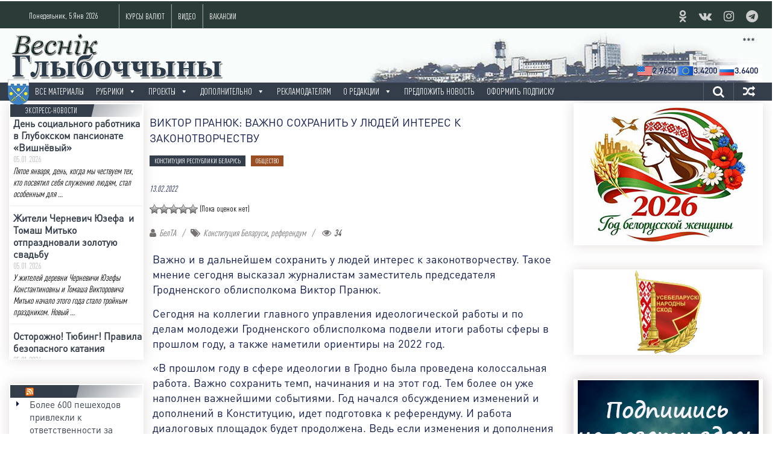

--- FILE ---
content_type: text/html; charset=UTF-8
request_url: https://vg-gazeta.by/2022/02/13/%D0%B2%D0%B8%D0%BA%D1%82%D0%BE%D1%80-%D0%BF%D1%80%D0%B0%D0%BD%D1%8E%D0%BA-%D0%B2%D0%B0%D0%B6%D0%BD%D0%BE-%D1%81%D0%BE%D1%85%D1%80%D0%B0%D0%BD%D0%B8%D1%82%D1%8C-%D1%83-%D0%BB%D1%8E%D0%B4%D0%B5%D0%B9/
body_size: 31391
content:
<!DOCTYPE html><html lang=ru-RU prefix="og: http://ogp.me/ns#"><head><meta charset="UTF-8"><meta name="viewport" content="width=device-width, initial-scale=1"><meta name="keywords" content="Глубокое город газета Весник Глубоччины новости фото видео скачать бесплатно редакция районной газеты реклама"><link rel=profile href=http://gmpg.org/xfn/11><link rel=pingback href=https://vg-gazeta.by/xmlrpc.php>  <script>window.yaContextCb=window.yaContextCb||[]</script> <script src=https://yandex.ru/ads/system/context.js async></script> <title>Виктор Пранюк: важно сохранить у людей интерес к законотворчеству - Веснік Глыбоччыны</title><meta name='robots' content='max-image-preview:large'><style>img:is([sizes="auto" i], [sizes^="auto," i]){contain-intrinsic-size:3000px 1500px}</style><meta name="dlm-version" content="5.0.21"><link rel=canonical href=https://vg-gazeta.by/2022/02/13/%d0%b2%d0%b8%d0%ba%d1%82%d0%be%d1%80-%d0%bf%d1%80%d0%b0%d0%bd%d1%8e%d0%ba-%d0%b2%d0%b0%d0%b6%d0%bd%d0%be-%d1%81%d0%be%d1%85%d1%80%d0%b0%d0%bd%d0%b8%d1%82%d1%8c-%d1%83-%d0%bb%d1%8e%d0%b4%d0%b5%d0%b9/ ><meta property="og:locale" content="ru_RU"><meta property="og:type" content="article"><meta property="og:title" content="Виктор Пранюк: важно сохранить у людей интерес к законотворчеству - Веснік Глыбоччыны"><meta property="og:description" content="Важно и в дальнейшем сохранить у людей интерес к законотворчеству. Такое мнение сегодня высказал журналистам заместитель председателя Гродненского облисполкома Виктор Пранюк. Сегодня на коллегии..."><meta property="og:url" content="https://vg-gazeta.by/2022/02/13/%d0%b2%d0%b8%d0%ba%d1%82%d0%be%d1%80-%d0%bf%d1%80%d0%b0%d0%bd%d1%8e%d0%ba-%d0%b2%d0%b0%d0%b6%d0%bd%d0%be-%d1%81%d0%be%d1%85%d1%80%d0%b0%d0%bd%d0%b8%d1%82%d1%8c-%d1%83-%d0%bb%d1%8e%d0%b4%d0%b5%d0%b9/"><meta property="og:site_name" content="Веснік Глыбоччыны"><meta property="article:tag" content="Конституция Беларуси"><meta property="article:tag" content="референдум"><meta property="article:section" content="КОНСТИТУЦИЯ РЕСПУБЛИКИ БЕЛАРУСЬ"><meta property="article:published_time" content="2022-02-13T09:00:00+03:00"><meta property="article:modified_time" content="2022-02-11T14:24:43+03:00"><meta property="og:updated_time" content="2022-02-11T14:24:43+03:00"><meta property="og:image" content="https://vg-gazeta.by/wp-content/uploads/2022/02/000023_1644496908_484067_big.jpg"><meta property="og:image:width" content="992"><meta property="og:image:height" content="554"><meta name="twitter:card" content="summary"><meta name="twitter:description" content="Важно и в дальнейшем сохранить у людей интерес к законотворчеству. Такое мнение сегодня высказал журналистам заместитель председателя Гродненского облисполкома Виктор Пранюк. Сегодня на коллегии..."><meta name="twitter:title" content="Виктор Пранюк: важно сохранить у людей интерес к законотворчеству - Веснік Глыбоччыны"><meta name="twitter:image" content="https://vg-gazeta.by/wp-content/uploads/2022/02/000023_1644496908_484067_big.jpg"><meta property="DC.date.issued" content="2022-02-13T09:00:00+03:00"><link rel=amphtml href=https://vg-gazeta.by/2022/02/13/%d0%b2%d0%b8%d0%ba%d1%82%d0%be%d1%80-%d0%bf%d1%80%d0%b0%d0%bd%d1%8e%d0%ba-%d0%b2%d0%b0%d0%b6%d0%bd%d0%be-%d1%81%d0%be%d1%85%d1%80%d0%b0%d0%bd%d0%b8%d1%82%d1%8c-%d1%83-%d0%bb%d1%8e%d0%b4%d0%b5%d0%b9/amp/ ><meta name="generator" content="AMP for WP 1.1.3"><link rel=dns-prefetch href=//www.google.com><link rel=dns-prefetch href=//www.youtube.com><link rel=dns-prefetch href=//fonts.googleapis.com><link rel=dns-prefetch href=//www.googletagmanager.com><link rel=alternate type=application/rss+xml title="Веснік Глыбоччыны &raquo; Лента" href=https://vg-gazeta.by/feed/ ><link rel=alternate type=application/rss+xml title="Веснік Глыбоччыны &raquo; Лента комментариев" href=https://vg-gazeta.by/comments/feed/ > <script id=wpp-js src="https://vg-gazeta.by/wp-content/plugins/wordpress-popular-posts/assets/js/wpp.min.js?x83701&amp;ver=7.2.0" data-sampling=0 data-sampling-rate=100 data-api-url=https://vg-gazeta.by/wp-json/wordpress-popular-posts data-post-id=30565 data-token=2712652950 data-lang=0 data-debug=0></script> <script>/*<![CDATA[*/window._wpemojiSettings={"baseUrl":"https:\/\/s.w.org\/images\/core\/emoji\/15.0.3\/72x72\/","ext":".png","svgUrl":"https:\/\/s.w.org\/images\/core\/emoji\/15.0.3\/svg\/","svgExt":".svg","source":{"concatemoji":"https:\/\/vg-gazeta.by\/wp-includes\/js\/wp-emoji-release.min.js?ver=71e0ce466438c36a7068ba1eb8e15661"}};
/*! This file is auto-generated */
!function(i,n){var o,s,e;function c(e){try{var t={supportTests:e,timestamp:(new Date).valueOf()};sessionStorage.setItem(o,JSON.stringify(t))}catch(e){}}function p(e,t,n){e.clearRect(0,0,e.canvas.width,e.canvas.height),e.fillText(t,0,0);var t=new Uint32Array(e.getImageData(0,0,e.canvas.width,e.canvas.height).data),r=(e.clearRect(0,0,e.canvas.width,e.canvas.height),e.fillText(n,0,0),new Uint32Array(e.getImageData(0,0,e.canvas.width,e.canvas.height).data));return t.every(function(e,t){return e===r[t]})}function u(e,t,n){switch(t){case"flag":return n(e,"\ud83c\udff3\ufe0f\u200d\u26a7\ufe0f","\ud83c\udff3\ufe0f\u200b\u26a7\ufe0f")?!1:!n(e,"\ud83c\uddfa\ud83c\uddf3","\ud83c\uddfa\u200b\ud83c\uddf3")&&!n(e,"\ud83c\udff4\udb40\udc67\udb40\udc62\udb40\udc65\udb40\udc6e\udb40\udc67\udb40\udc7f","\ud83c\udff4\u200b\udb40\udc67\u200b\udb40\udc62\u200b\udb40\udc65\u200b\udb40\udc6e\u200b\udb40\udc67\u200b\udb40\udc7f");case"emoji":return!n(e,"\ud83d\udc26\u200d\u2b1b","\ud83d\udc26\u200b\u2b1b")}return!1}function f(e,t,n){var r="undefined"!=typeof WorkerGlobalScope&&self instanceof WorkerGlobalScope?new OffscreenCanvas(300,150):i.createElement("canvas"),a=r.getContext("2d",{willReadFrequently:!0}),o=(a.textBaseline="top",a.font="600 32px Arial",{});return e.forEach(function(e){o[e]=t(a,e,n)}),o}function t(e){var t=i.createElement("script");t.src=e,t.defer=!0,i.head.appendChild(t)}"undefined"!=typeof Promise&&(o="wpEmojiSettingsSupports",s=["flag","emoji"],n.supports={everything:!0,everythingExceptFlag:!0},e=new Promise(function(e){i.addEventListener("DOMContentLoaded",e,{once:!0})}),new Promise(function(t){var n=function(){try{var e=JSON.parse(sessionStorage.getItem(o));if("object"==typeof e&&"number"==typeof e.timestamp&&(new Date).valueOf()<e.timestamp+604800&&"object"==typeof e.supportTests)return e.supportTests}catch(e){}return null}();if(!n){if("undefined"!=typeof Worker&&"undefined"!=typeof OffscreenCanvas&&"undefined"!=typeof URL&&URL.createObjectURL&&"undefined"!=typeof Blob)try{var e="postMessage("+f.toString()+"("+[JSON.stringify(s),u.toString(),p.toString()].join(",")+"));",r=new Blob([e],{type:"text/javascript"}),a=new Worker(URL.createObjectURL(r),{name:"wpTestEmojiSupports"});return void(a.onmessage=function(e){c(n=e.data),a.terminate(),t(n)})}catch(e){}c(n=f(s,u,p))}t(n)}).then(function(e){for(var t in e)n.supports[t]=e[t],n.supports.everything=n.supports.everything&&n.supports[t],"flag"!==t&&(n.supports.everythingExceptFlag=n.supports.everythingExceptFlag&&n.supports[t]);n.supports.everythingExceptFlag=n.supports.everythingExceptFlag&&!n.supports.flag,n.DOMReady=!1,n.readyCallback=function(){n.DOMReady=!0}}).then(function(){return e}).then(function(){var e;n.supports.everything||(n.readyCallback(),(e=n.source||{}).concatemoji?t(e.concatemoji):e.wpemoji&&e.twemoji&&(t(e.twemoji),t(e.wpemoji)))}))}((window,document),window._wpemojiSettings);/*]]>*/</script> <style id=wp-emoji-styles-inline-css>img.wp-smiley,img.emoji{display:inline !important;border:none !important;box-shadow:none !important;height:1em !important;width:1em !important;margin:0 0.07em !important;vertical-align:-0.1em !important;background:none !important;padding:0 !important}</style><link rel=stylesheet href=https://vg-gazeta.by/wp-content/cache/minify/290c1.css?x83701 media=all><style id=classic-theme-styles-inline-css>.wp-block-button__link{color:#fff;background-color:#32373c;border-radius:9999px;box-shadow:none;text-decoration:none;padding:calc(.667em + 2px) calc(1.333em + 2px);font-size:1.125em}.wp-block-file__button{background:#32373c;color:#fff;text-decoration:none}</style><style id=global-styles-inline-css>/*<![CDATA[*/:root{--wp--preset--aspect-ratio--square:1;--wp--preset--aspect-ratio--4-3:4/3;--wp--preset--aspect-ratio--3-4:3/4;--wp--preset--aspect-ratio--3-2:3/2;--wp--preset--aspect-ratio--2-3:2/3;--wp--preset--aspect-ratio--16-9:16/9;--wp--preset--aspect-ratio--9-16:9/16;--wp--preset--color--black:#000;--wp--preset--color--cyan-bluish-gray:#abb8c3;--wp--preset--color--white:#fff;--wp--preset--color--pale-pink:#f78da7;--wp--preset--color--vivid-red:#cf2e2e;--wp--preset--color--luminous-vivid-orange:#ff6900;--wp--preset--color--luminous-vivid-amber:#fcb900;--wp--preset--color--light-green-cyan:#7bdcb5;--wp--preset--color--vivid-green-cyan:#00d084;--wp--preset--color--pale-cyan-blue:#8ed1fc;--wp--preset--color--vivid-cyan-blue:#0693e3;--wp--preset--color--vivid-purple:#9b51e0;--wp--preset--gradient--vivid-cyan-blue-to-vivid-purple:linear-gradient(135deg,rgba(6,147,227,1) 0%,rgb(155,81,224) 100%);--wp--preset--gradient--light-green-cyan-to-vivid-green-cyan:linear-gradient(135deg,rgb(122,220,180) 0%,rgb(0,208,130) 100%);--wp--preset--gradient--luminous-vivid-amber-to-luminous-vivid-orange:linear-gradient(135deg,rgba(252,185,0,1) 0%,rgba(255,105,0,1) 100%);--wp--preset--gradient--luminous-vivid-orange-to-vivid-red:linear-gradient(135deg,rgba(255,105,0,1) 0%,rgb(207,46,46) 100%);--wp--preset--gradient--very-light-gray-to-cyan-bluish-gray:linear-gradient(135deg,rgb(238,238,238) 0%,rgb(169,184,195) 100%);--wp--preset--gradient--cool-to-warm-spectrum:linear-gradient(135deg,rgb(74,234,220) 0%,rgb(151,120,209) 20%,rgb(207,42,186) 40%,rgb(238,44,130) 60%,rgb(251,105,98) 80%,rgb(254,248,76) 100%);--wp--preset--gradient--blush-light-purple:linear-gradient(135deg,rgb(255,206,236) 0%,rgb(152,150,240) 100%);--wp--preset--gradient--blush-bordeaux:linear-gradient(135deg,rgb(254,205,165) 0%,rgb(254,45,45) 50%,rgb(107,0,62) 100%);--wp--preset--gradient--luminous-dusk:linear-gradient(135deg,rgb(255,203,112) 0%,rgb(199,81,192) 50%,rgb(65,88,208) 100%);--wp--preset--gradient--pale-ocean:linear-gradient(135deg,rgb(255,245,203) 0%,rgb(182,227,212) 50%,rgb(51,167,181) 100%);--wp--preset--gradient--electric-grass:linear-gradient(135deg,rgb(202,248,128) 0%,rgb(113,206,126) 100%);--wp--preset--gradient--midnight:linear-gradient(135deg,rgb(2,3,129) 0%,rgb(40,116,252) 100%);--wp--preset--font-size--small:13px;--wp--preset--font-size--medium:20px;--wp--preset--font-size--large:36px;--wp--preset--font-size--x-large:42px;--wp--preset--spacing--20:0.44rem;--wp--preset--spacing--30:0.67rem;--wp--preset--spacing--40:1rem;--wp--preset--spacing--50:1.5rem;--wp--preset--spacing--60:2.25rem;--wp--preset--spacing--70:3.38rem;--wp--preset--spacing--80:5.06rem;--wp--preset--shadow--natural:6px 6px 9px rgba(0, 0, 0, 0.2);--wp--preset--shadow--deep:12px 12px 50px rgba(0, 0, 0, 0.4);--wp--preset--shadow--sharp:6px 6px 0px rgba(0, 0, 0, 0.2);--wp--preset--shadow--outlined:6px 6px 0px -3px rgba(255, 255, 255, 1), 6px 6px rgba(0, 0, 0, 1);--wp--preset--shadow--crisp:6px 6px 0px rgba(0, 0, 0, 1)}:where(.is-layout-flex){gap:0.5em}:where(.is-layout-grid){gap:0.5em}body .is-layout-flex{display:flex}.is-layout-flex{flex-wrap:wrap;align-items:center}.is-layout-flex>:is(*,div){margin:0}body .is-layout-grid{display:grid}.is-layout-grid>:is(*,div){margin:0}:where(.wp-block-columns.is-layout-flex){gap:2em}:where(.wp-block-columns.is-layout-grid){gap:2em}:where(.wp-block-post-template.is-layout-flex){gap:1.25em}:where(.wp-block-post-template.is-layout-grid){gap:1.25em}.has-black-color{color:var(--wp--preset--color--black) !important}.has-cyan-bluish-gray-color{color:var(--wp--preset--color--cyan-bluish-gray) !important}.has-white-color{color:var(--wp--preset--color--white) !important}.has-pale-pink-color{color:var(--wp--preset--color--pale-pink) !important}.has-vivid-red-color{color:var(--wp--preset--color--vivid-red) !important}.has-luminous-vivid-orange-color{color:var(--wp--preset--color--luminous-vivid-orange) !important}.has-luminous-vivid-amber-color{color:var(--wp--preset--color--luminous-vivid-amber) !important}.has-light-green-cyan-color{color:var(--wp--preset--color--light-green-cyan) !important}.has-vivid-green-cyan-color{color:var(--wp--preset--color--vivid-green-cyan) !important}.has-pale-cyan-blue-color{color:var(--wp--preset--color--pale-cyan-blue) !important}.has-vivid-cyan-blue-color{color:var(--wp--preset--color--vivid-cyan-blue) !important}.has-vivid-purple-color{color:var(--wp--preset--color--vivid-purple) !important}.has-black-background-color{background-color:var(--wp--preset--color--black) !important}.has-cyan-bluish-gray-background-color{background-color:var(--wp--preset--color--cyan-bluish-gray) !important}.has-white-background-color{background-color:var(--wp--preset--color--white) !important}.has-pale-pink-background-color{background-color:var(--wp--preset--color--pale-pink) !important}.has-vivid-red-background-color{background-color:var(--wp--preset--color--vivid-red) !important}.has-luminous-vivid-orange-background-color{background-color:var(--wp--preset--color--luminous-vivid-orange) !important}.has-luminous-vivid-amber-background-color{background-color:var(--wp--preset--color--luminous-vivid-amber) !important}.has-light-green-cyan-background-color{background-color:var(--wp--preset--color--light-green-cyan) !important}.has-vivid-green-cyan-background-color{background-color:var(--wp--preset--color--vivid-green-cyan) !important}.has-pale-cyan-blue-background-color{background-color:var(--wp--preset--color--pale-cyan-blue) !important}.has-vivid-cyan-blue-background-color{background-color:var(--wp--preset--color--vivid-cyan-blue) !important}.has-vivid-purple-background-color{background-color:var(--wp--preset--color--vivid-purple) !important}.has-black-border-color{border-color:var(--wp--preset--color--black) !important}.has-cyan-bluish-gray-border-color{border-color:var(--wp--preset--color--cyan-bluish-gray) !important}.has-white-border-color{border-color:var(--wp--preset--color--white) !important}.has-pale-pink-border-color{border-color:var(--wp--preset--color--pale-pink) !important}.has-vivid-red-border-color{border-color:var(--wp--preset--color--vivid-red) !important}.has-luminous-vivid-orange-border-color{border-color:var(--wp--preset--color--luminous-vivid-orange) !important}.has-luminous-vivid-amber-border-color{border-color:var(--wp--preset--color--luminous-vivid-amber) !important}.has-light-green-cyan-border-color{border-color:var(--wp--preset--color--light-green-cyan) !important}.has-vivid-green-cyan-border-color{border-color:var(--wp--preset--color--vivid-green-cyan) !important}.has-pale-cyan-blue-border-color{border-color:var(--wp--preset--color--pale-cyan-blue) !important}.has-vivid-cyan-blue-border-color{border-color:var(--wp--preset--color--vivid-cyan-blue) !important}.has-vivid-purple-border-color{border-color:var(--wp--preset--color--vivid-purple) !important}.has-vivid-cyan-blue-to-vivid-purple-gradient-background{background:var(--wp--preset--gradient--vivid-cyan-blue-to-vivid-purple) !important}.has-light-green-cyan-to-vivid-green-cyan-gradient-background{background:var(--wp--preset--gradient--light-green-cyan-to-vivid-green-cyan) !important}.has-luminous-vivid-amber-to-luminous-vivid-orange-gradient-background{background:var(--wp--preset--gradient--luminous-vivid-amber-to-luminous-vivid-orange) !important}.has-luminous-vivid-orange-to-vivid-red-gradient-background{background:var(--wp--preset--gradient--luminous-vivid-orange-to-vivid-red) !important}.has-very-light-gray-to-cyan-bluish-gray-gradient-background{background:var(--wp--preset--gradient--very-light-gray-to-cyan-bluish-gray) !important}.has-cool-to-warm-spectrum-gradient-background{background:var(--wp--preset--gradient--cool-to-warm-spectrum) !important}.has-blush-light-purple-gradient-background{background:var(--wp--preset--gradient--blush-light-purple) !important}.has-blush-bordeaux-gradient-background{background:var(--wp--preset--gradient--blush-bordeaux) !important}.has-luminous-dusk-gradient-background{background:var(--wp--preset--gradient--luminous-dusk) !important}.has-pale-ocean-gradient-background{background:var(--wp--preset--gradient--pale-ocean) !important}.has-electric-grass-gradient-background{background:var(--wp--preset--gradient--electric-grass) !important}.has-midnight-gradient-background{background:var(--wp--preset--gradient--midnight) !important}.has-small-font-size{font-size:var(--wp--preset--font-size--small) !important}.has-medium-font-size{font-size:var(--wp--preset--font-size--medium) !important}.has-large-font-size{font-size:var(--wp--preset--font-size--large) !important}.has-x-large-font-size{font-size:var(--wp--preset--font-size--x-large) !important}:where(.wp-block-post-template.is-layout-flex){gap:1.25em}:where(.wp-block-post-template.is-layout-grid){gap:1.25em}:where(.wp-block-columns.is-layout-flex){gap:2em}:where(.wp-block-columns.is-layout-grid){gap:2em}:root :where(.wp-block-pullquote){font-size:1.5em;line-height:1.6}/*]]>*/</style><link rel=stylesheet href=https://vg-gazeta.by/wp-content/cache/minify/292b6.css?x83701 media=all><style id=wp-polls-inline-css>.wp-polls .pollbar{margin:1px;font-size:8px;line-height:10px;height:10px;background:#6c7d96;border:1px solid #1b3863}</style><link rel=stylesheet href=https://vg-gazeta.by/wp-content/cache/minify/3482f.css?x83701 media=all><link rel=stylesheet id=colornews-google-fonts-css href='//fonts.googleapis.com/css?family=Roboto%3A400%2C300%2C700%2C900&#038;subset=latin%2Clatin-ext' type=text/css media=all><link rel=stylesheet href=https://vg-gazeta.by/wp-content/cache/minify/41076.css?x83701 media=all> <script src=https://vg-gazeta.by/wp-content/cache/minify/818c0.js?x83701></script> <script id=post-views-counter-frontend-js-before>var pvcArgsFrontend={"mode":"rest_api","postID":30565,"requestURL":"https:\/\/vg-gazeta.by\/wp-json\/post-views-counter\/view-post\/30565","nonce":"2712652950","dataStorage":"cookies","multisite":false,"path":"\/","domain":""};</script> <script src=https://vg-gazeta.by/wp-content/cache/minify/1525e.js?x83701></script> <script src="https://www.youtube.com/iframe_api?ver=71e0ce466438c36a7068ba1eb8e15661" id=youtube_api_js-js></script> <link rel=https://api.w.org/ href=https://vg-gazeta.by/wp-json/ ><link rel=alternate title=JSON type=application/json href=https://vg-gazeta.by/wp-json/wp/v2/posts/30565><link rel=EditURI type=application/rsd+xml title=RSD href=https://vg-gazeta.by/xmlrpc.php?rsd><link rel=shortlink href='https://vg-gazeta.by/?p=30565'><link rel=alternate title="oEmbed (JSON)" type=application/json+oembed href="https://vg-gazeta.by/wp-json/oembed/1.0/embed?url=https%3A%2F%2Fvg-gazeta.by%2F2022%2F02%2F13%2F%25d0%25b2%25d0%25b8%25d0%25ba%25d1%2582%25d0%25be%25d1%2580-%25d0%25bf%25d1%2580%25d0%25b0%25d0%25bd%25d1%258e%25d0%25ba-%25d0%25b2%25d0%25b0%25d0%25b6%25d0%25bd%25d0%25be-%25d1%2581%25d0%25be%25d1%2585%25d1%2580%25d0%25b0%25d0%25bd%25d0%25b8%25d1%2582%25d1%258c-%25d1%2583-%25d0%25bb%25d1%258e%25d0%25b4%25d0%25b5%25d0%25b9%2F"><link rel=alternate title="oEmbed (XML)" type=text/xml+oembed href="https://vg-gazeta.by/wp-json/oembed/1.0/embed?url=https%3A%2F%2Fvg-gazeta.by%2F2022%2F02%2F13%2F%25d0%25b2%25d0%25b8%25d0%25ba%25d1%2582%25d0%25be%25d1%2580-%25d0%25bf%25d1%2580%25d0%25b0%25d0%25bd%25d1%258e%25d0%25ba-%25d0%25b2%25d0%25b0%25d0%25b6%25d0%25bd%25d0%25be-%25d1%2581%25d0%25be%25d1%2585%25d1%2580%25d0%25b0%25d0%25bd%25d0%25b8%25d1%2582%25d1%258c-%25d1%2583-%25d0%25bb%25d1%258e%25d0%25b4%25d0%25b5%25d0%25b9%2F&#038;format=xml"><style media=screen>.g{margin:0px;padding:0px;overflow:hidden;line-height:1;zoom:1}.g img{height:auto}.g-col{position:relative;float:left}.g-col:first-child{margin-left:0}.g-col:last-child{margin-right:0}.g-1{margin:5px 0px 0px 0px;float:right;clear:right}.g-2{margin:0 auto}.g-3{margin:0 auto}.g-4{margin:0 auto}.g-5{margin:0 auto}.g-6{min-width:0px;max-width:600px;margin:0 auto}.b-6{margin:0px 0px 0px 0px}.g-7{margin:5px;float:right;clear:right}@media only screen and (max-width: 480px){.g-col,.g-dyn,.g-single{width:100%;margin-left:0;margin-right:0}}</style><meta name="generator" content="Site Kit by Google 1.147.0"><style id=pf-main-css>@media screen{.printfriendly{z-index:1000;position:relative}.printfriendly a, .printfriendly a:link, .printfriendly a:visited, .printfriendly a:hover, .printfriendly a:active{font-weight:600;cursor:pointer;text-decoration:none;border:none;-webkit-box-shadow:none;-moz-box-shadow:none;box-shadow:none;outline:none;font-size:14px !important;color:#1a3042 !important}.printfriendly.pf-alignleft{float:left}.printfriendly.pf-alignright{float:right}.printfriendly.pf-aligncenter{justify-content:center;display:flex;align-items:center}}.pf-button-img{border:none;-webkit-box-shadow:none;-moz-box-shadow:none;box-shadow:none;padding:0;margin:0;display:inline;vertical-align:middle}img.pf-button-img+.pf-button-text{margin-left:6px}@media print{.printfriendly{display:none}}</style><style id=pf-excerpt-styles>.pf-button.pf-button-excerpt{display:none}</style> <script type=application/ld+json>{"@context":"https:\/\/schema.org\/","@type":"NewsArticle","mainEntityOfPage":{"@type":"WebPage","@id":"https:\/\/vg-gazeta.by\/2022\/02\/13\/%d0%b2%d0%b8%d0%ba%d1%82%d0%be%d1%80-%d0%bf%d1%80%d0%b0%d0%bd%d1%8e%d0%ba-%d0%b2%d0%b0%d0%b6%d0%bd%d0%be-%d1%81%d0%be%d1%85%d1%80%d0%b0%d0%bd%d0%b8%d1%82%d1%8c-%d1%83-%d0%bb%d1%8e%d0%b4%d0%b5%d0%b9\/"},"url":"https:\/\/vg-gazeta.by\/2022\/02\/13\/%d0%b2%d0%b8%d0%ba%d1%82%d0%be%d1%80-%d0%bf%d1%80%d0%b0%d0%bd%d1%8e%d0%ba-%d0%b2%d0%b0%d0%b6%d0%bd%d0%be-%d1%81%d0%be%d1%85%d1%80%d0%b0%d0%bd%d0%b8%d1%82%d1%8c-%d1%83-%d0%bb%d1%8e%d0%b4%d0%b5%d0%b9\/","headline":" Виктор Пранюк: важно сохранить у людей интерес к...","datePublished":"2022-02-13T09:00:00+03:00","dateModified":"2022-02-11T14:24:43+03:00","publisher":{"@type":"Organization","@id":"https:\/\/vg-gazeta.by\/#organization","name":"Веснік Глыбоччыны","logo":{"@type":"ImageObject","url":"http:\/\/vg-gazeta.by\/wp-content\/uploads\/2019\/12\/vglogo2019.png","width":600,"height":60}},"image":{"@type":"ImageObject","url":"https:\/\/vg-gazeta.by\/wp-content\/uploads\/2022\/02\/000023_1644496908_484067_big.jpg","width":992,"height":554},"articleSection":"КОНСТИТУЦИЯ РЕСПУБЛИКИ БЕЛАРУСЬ","description":"Важно и в дальнейшем сохранить у людей интерес к законотворчеству. Такое мнение сегодня высказал журналистам заместитель председателя Гродненского облисполкома Виктор Пранюк. Сегодня на коллегии главного управления идеологической работы и по делам молодежи Гродненского облисполкома подвели итоги работы сферы в прошлом году, а также наметили ориентиры на 2022 год. \"В","author":{"@type":"Person","name":"БелТА","url":"https:\/\/vg-gazeta.by\/author\/belta\/","image":{"@type":"ImageObject","url":"https:\/\/secure.gravatar.com\/avatar\/d88d574d7a3dfb6f9763fe6e8a497a24?s=96&d=mm&r=g","height":96,"width":96},"sameAs":["http:\/\/belta.by"]}}</script> <style id=wpp-loading-animation-styles>@-webkit-keyframes bgslide{from{background-position-x:0}to{background-position-x:-200%}}@keyframes bgslide{from{background-position-x:0}to{background-position-x:-200%}}.wpp-widget-block-placeholder,.wpp-shortcode-placeholder{margin:0 auto;width:60px;height:3px;background:#dd3737;background:linear-gradient(90deg,#dd3737 0%,#571313 10%,#dd3737 100%);background-size:200% auto;border-radius:3px;-webkit-animation:bgslide 1s infinite linear;animation:bgslide 1s infinite linear}</style><style>.home-slider-wrapper .slider-btn a:hover,.random-hover-link a:hover{background:#343d4a;border:1px solid #343d4a}#site-navigation ul>li.current-menu-ancestor,#site-navigation ul>li.current-menu-item,#site-navigation ul>li.current-menu-parent,#site-navigation ul>li:hover,.block-title,.bottom-header-wrapper .home-icon a:hover,.home .bottom-header-wrapper .home-icon a,.breaking-news-title,.bttn:hover,.carousel-slider-wrapper .bx-controls a,.cat-links a,.category-menu,.category-menu ul.sub-menu,.category-toggle-block,.error,.home-slider .bx-pager a.active,.home-slider .bx-pager a:hover,.navigation .nav-links a:hover,.post .more-link:hover,.random-hover-link a:hover,.search-box,.search-icon:hover,.share-wrap:hover,button,input[type=button]:hover,input[type=reset]:hover,input[type=submit]:hover{background:#343d4a}a{color:#343d4a}.entry-footer a:hover{color:#343d4a}#bottom-footer .copy-right a:hover,#top-footer .widget a:hover,#top-footer .widget a:hover:before,#top-footer .widget li:hover:before,.below-entry-meta span:hover a,.below-entry-meta span:hover i,.caption-title a:hover,.comment .comment-reply-link:hover,.entry-btn a:hover,.entry-title a:hover,.num-404,.tag-cloud-wrap a:hover,.top-menu-wrap ul li.current-menu-ancestor>a,.top-menu-wrap ul li.current-menu-item>a,.top-menu-wrap ul li.current-menu-parent>a,.top-menu-wrap ul li:hover>a,.widget a:hover,.widget a:hover::before{color:#343d4a}#top-footer .block-title{border-bottom:1px solid #343d4a}#site-navigation .menu-toggle:hover,#site-navigation ul>li.current-menu-ancestor>a,#site-navigation ul>li.current-menu-item>a,#site-navigation ul>li.current-menu-parent>a,#site-navigation ul>li:hover>a,.sub-toggle{background:#343d4a}.colornews_random_post .random-hover-link a:hover{background:#343d4a none repeat scroll 0 0;border:1px solid #343d4a}#site-title a:hover{color:#343d4a}a#scroll-up i{color:#343d4a}.page-header .page-title{border-bottom:3px solid #343d4a;color:#343d4a}</style><meta name="google-site-verification" content="MP238yMoVRe5N2DtHdgaWjIbieEitzeQiOG_LT58y90"><style id=custom-background-css>body.custom-background{background-color:#fff}</style> <script type=application/ld+json>{"@context":"http://schema.org","@type":"BreadcrumbList","itemListElement":[{"@type":"ListItem","position":1,"item":{"@id":"https://vg-gazeta.by","name":"Home"}},{"@type":"ListItem","position":2,"item":{"@id":"https://vg-gazeta.by/2022/02/13/%d0%b2%d0%b8%d0%ba%d1%82%d0%be%d1%80-%d0%bf%d1%80%d0%b0%d0%bd%d1%8e%d0%ba-%d0%b2%d0%b0%d0%b6%d0%bd%d0%be-%d1%81%d0%be%d1%85%d1%80%d0%b0%d0%bd%d0%b8%d1%82%d1%8c-%d1%83-%d0%bb%d1%8e%d0%b4%d0%b5%d0%b9/","name":"\u0412\u0438\u043a\u0442\u043e\u0440 \u041f\u0440\u0430\u043d\u044e\u043a: \u0432\u0430\u0436\u043d\u043e \u0441\u043e\u0445\u0440\u0430\u043d\u0438\u0442\u044c \u0443 \u043b\u044e\u0434\u0435\u0439 \u0438\u043d\u0442\u0435\u0440\u0435\u0441 \u043a \u0437\u0430\u043a\u043e\u043d\u043e\u0442\u0432\u043e\u0440\u0447\u0435\u0441\u0442\u0432\u0443","image":"https://vg-gazeta.by/wp-content/uploads/2022/02/000023_1644496908_484067_big.jpg"}}]}</script> <link rel=icon href=https://vg-gazeta.by/wp-content/uploads/2016/09/cropped-vg0-32x32.png?x83701 sizes=32x32><link rel=icon href=https://vg-gazeta.by/wp-content/uploads/2016/09/cropped-vg0-192x192.png?x83701 sizes=192x192><link rel=apple-touch-icon href=https://vg-gazeta.by/wp-content/uploads/2016/09/cropped-vg0-180x180.png?x83701><meta name="msapplication-TileImage" content="https://vg-gazeta.by/wp-content/uploads/2016/09/cropped-vg0-270x270.png"><style></style></head><body class="post-template-default single single-post postid-30565 single-format-standard custom-background mega-menu-primary mega-menu-max-mega-menu-1 mega-menu-max-mega-menu-2 wp-featherlight-captions  wide group-blog"><div id=page class="hfeed site"> <a class="skip-link screen-reader-text" href=#content>Перейти к содержимому</a><div align=center></div><header id=masthead class=site-header role=banner><div class="top-header-wrapper clearfix"><div class=tg-container><div class=tg-inner-wrap><div class=top-menu-wrap><div class=date-in-header> Понедельник, 5 Янв 2026</div></div><div class=top-menu-wrap><div id=mega-menu-wrap-max_mega_menu_1 class=mega-menu-wrap><div class=mega-menu-toggle><div class=mega-toggle-blocks-left><div class='mega-toggle-block mega-menu-toggle-block mega-toggle-block-1' id=mega-toggle-block-1 tabindex=0><span class=mega-toggle-label role=button aria-expanded=false><span class=mega-toggle-label-closed>MENU</span><span class=mega-toggle-label-open>MENU</span></span></div></div><div class=mega-toggle-blocks-center></div><div class=mega-toggle-blocks-right></div></div><ul id=mega-menu-max_mega_menu_1 class="mega-menu max-mega-menu mega-menu-horizontal mega-no-js" data-event=hover_intent data-effect=fade_up data-effect-speed=400 data-effect-mobile=disabled data-effect-speed-mobile=0 data-mobile-force-width=false data-second-click=close data-document-click=collapse data-vertical-behaviour=accordion data-breakpoint=0 data-unbind=true data-mobile-state=collapse_all data-mobile-direction=vertical data-hover-intent-timeout=300 data-hover-intent-interval=100><li class='mega-menu-item mega-menu-item-type-post_type mega-menu-item-object-page mega-align-bottom-left mega-menu-flyout mega-menu-item-2273' id=mega-menu-item-2273><a class=mega-menu-link href=https://vg-gazeta.by/kursval/ tabindex=0>КУРСЫ ВАЛЮТ</a></li><li class='mega-menu-item mega-menu-item-type-post_type mega-menu-item-object-page mega-align-bottom-left mega-menu-flyout mega-menu-item-2401' id=mega-menu-item-2401><a class=mega-menu-link href=https://vg-gazeta.by/%d0%b2%d0%b8%d0%b4%d0%b5%d0%be/ tabindex=0>ВИДЕО</a></li><li class='mega-menu-item mega-menu-item-type-post_type mega-menu-item-object-page mega-align-bottom-left mega-menu-flyout mega-menu-item-2440' id=mega-menu-item-2440><a class=mega-menu-link href=https://vg-gazeta.by/%d0%b2%d0%b0%d0%ba%d0%b0%d0%bd%d1%81%d0%b8%d0%b8-%d0%b2-%d0%b3%d0%bb%d1%83%d0%b1%d0%be%d0%ba%d0%be%d0%bc/ tabindex=0>ВАКАНСИИ</a></li></ul></div></div><div id=menu-social class=login-signup-wrap><ul><li id=menu-item-398 class="menu-item menu-item-type-custom menu-item-object-custom menu-item-398"><a href=http://ok.ru/group/52829617586362>Мы в Одноклассниках</a></li><li id=menu-item-399 class="menu-item menu-item-type-custom menu-item-object-custom menu-item-399"><a href=http://vk.com/public103624789>Мы в ВКонтакте</a></li><li id=menu-item-4144 class="menu-item menu-item-type-custom menu-item-object-custom menu-item-4144"><a href=https://www.instagram.com/glybokoenews.gl/ >Мы в Instagram</a></li><li id=menu-item-21584 class="menu-item menu-item-type-custom menu-item-object-custom menu-item-21584"><a href=https://www.t.me/vesnikglubokoe>Мы в Telegram</a></li></ul></div></div></div></div><div class="middle-header-wrapper  clearfix"><div class=tg-container><div class=tg-inner-wrap><div class=logo> <a href=https://vg-gazeta.by/ title="Веснік Глыбоччыны" rel=home><img src=http://vg-gazeta.by/wp-content/uploads/2019/12/vglogo2019.png?x83701 alt="Веснік Глыбоччыны"></a></div><div class=header-advertise><div style="margin: 0 0 0px;padding: 5px 10px; text-align:right;font-family:DinProMedium,Arial;left:1px;color:#111c4a!important"><div id=05a7d07854bed7e544b807db80638e0f style=display:inline-block;overflow:hidden;width:67px;height:19px;position:relative;top:6px><p><a href=http://world-weather.ru/pogoda/belarus/glubokoe/ >***</a></p></div><script charset=utf-8 src="http://world-weather.ru/wwinformer.php?userid=05a7d07854bed7e544b807db80638e0f"></script><style>.weather-inf-8-1,.weather-inf-8-3,.weather-inf-8-4,.weather-inf-8-2 em{display:none!important}.weather-inf-8-2{width:67px;background-color:transparent}.weather-inf-8{background-color:transparent}.weather-inf-8-2 span{font-family:Arial Black,sans-serif!important;font-size:12px;left:10px;color:#6c7d96!important}</style><br> <br><hr style="background-color: #fff;"> <a href=http://vg-gazeta.by/kursval/ style="color:#111c4a; text-shadow: 2px 2px 3px rgb(254, 254, 254); background-color: rgba(255, 255, 255, 0.09);font-family:DinProMedium,Arial;"> <img src=http://vg-gazeta.by/cache/usd.png?x83701>2.9650&nbsp;<img src=http://vg-gazeta.by/cache/eur.png?x83701>3.4200&nbsp;<img src=http://vg-gazeta.by/cache/rub.png?x83701>3.6400	</a></div></div></div></div></div><div class="bottom-header-wrapper clearfix"><div class=bottom-arrow-wrap><div class=tg-container><div class=tg-inner-wrap><div class=home-icon> <img src=http://vg-gazeta.by/gerb.png?x83701 width=35px></div><nav id=site-navigation class="main-navigation clearfix" role=navigation><div class="menu-toggle hide">Меню</div><div id=mega-menu-wrap-primary class=mega-menu-wrap><div class=mega-menu-toggle><div class=mega-toggle-blocks-left><div class='mega-toggle-block mega-menu-toggle-block mega-toggle-block-1' id=mega-toggle-block-1 tabindex=0><span class=mega-toggle-label role=button aria-expanded=false><span class=mega-toggle-label-closed>ГЛАВНОЕ МЕНЮ</span><span class=mega-toggle-label-open></span></span></div></div><div class=mega-toggle-blocks-center></div><div class=mega-toggle-blocks-right></div></div><ul id=mega-menu-primary class="mega-menu max-mega-menu mega-menu-horizontal mega-no-js" data-event=hover_intent data-effect=fade_up data-effect-speed=200 data-effect-mobile=disabled data-effect-speed-mobile=0 data-mobile-force-width=false data-second-click=close data-document-click=collapse data-vertical-behaviour=accordion data-breakpoint=600 data-unbind=true data-mobile-state=collapse_all data-mobile-direction=vertical data-hover-intent-timeout=300 data-hover-intent-interval=100><li class='mega-menu-item mega-menu-item-type-taxonomy mega-menu-item-object-category mega-current-post-ancestor mega-align-bottom-left mega-menu-flyout mega-menu-item-400' id=mega-menu-item-400><a class=mega-menu-link href=https://vg-gazeta.by/category/%d0%b3%d0%bb%d0%b0%d0%b2%d0%bd%d0%b0%d1%8f/ tabindex=0>ВСЕ МАТЕРИАЛЫ</a></li><li class='mega-menu-item mega-menu-item-type-taxonomy mega-menu-item-object-category mega-current-post-ancestor mega-menu-item-has-children mega-align-bottom-left mega-menu-flyout mega-menu-item-360' id=mega-menu-item-360><a class=mega-menu-link href=https://vg-gazeta.by/category/%d0%b3%d0%bb%d0%b0%d0%b2%d0%bd%d0%b0%d1%8f/ aria-expanded=false tabindex=0>РУБРИКИ<span class=mega-indicator></span></a><ul class=mega-sub-menu><li class='mega-menu-item mega-menu-item-type-taxonomy mega-menu-item-object-category mega-menu-item-364' id=mega-menu-item-364><a class=mega-menu-link href=https://vg-gazeta.by/category/%d0%b3%d0%bb%d0%b0%d0%b2%d0%bd%d0%b0%d1%8f/%d0%be%d1%84%d0%b8%d1%86%d0%b8%d0%b0%d0%bb%d1%8c%d0%bd%d0%be/ >ОФИЦИАЛЬНО</a></li><li class='mega-menu-item mega-menu-item-type-taxonomy mega-menu-item-object-category mega-menu-item-369' id=mega-menu-item-369><a class=mega-menu-link href=https://vg-gazeta.by/category/%d0%b3%d0%bb%d0%b0%d0%b2%d0%bd%d0%b0%d1%8f/%d1%8d%d0%ba%d0%be%d0%bd%d0%be%d0%bc%d0%b8%d0%ba%d0%b0/ >ЭКОНОМИКА</a></li><li class='mega-menu-item mega-menu-item-type-taxonomy mega-menu-item-object-category mega-current-post-ancestor mega-current-menu-parent mega-current-post-parent mega-menu-item-363' id=mega-menu-item-363><a class=mega-menu-link href=https://vg-gazeta.by/category/%d0%b3%d0%bb%d0%b0%d0%b2%d0%bd%d0%b0%d1%8f/%d0%be%d0%b1%d1%89%d0%b5%d1%81%d1%82%d0%b2%d0%be/ >ОБЩЕСТВО</a></li><li class='mega-menu-item mega-menu-item-type-taxonomy mega-menu-item-object-category mega-menu-item-362' id=mega-menu-item-362><a class=mega-menu-link href=https://vg-gazeta.by/category/%d0%b3%d0%bb%d0%b0%d0%b2%d0%bd%d0%b0%d1%8f/%d0%ba%d1%83%d0%bb%d1%8c%d1%82%d1%83%d1%80%d0%b0/ >КУЛЬТУРА</a></li><li class='mega-menu-item mega-menu-item-type-taxonomy mega-menu-item-object-category mega-menu-item-10544' id=mega-menu-item-10544><a class=mega-menu-link href=https://vg-gazeta.by/category/%d0%b3%d0%bb%d0%b0%d0%b2%d0%bd%d0%b0%d1%8f/%d0%bc%d0%be%d0%bb%d0%be%d0%b4%d0%b5%d0%b6%d1%8c/ >МОЛОДЕЖЬ</a></li><li class='mega-menu-item mega-menu-item-type-taxonomy mega-menu-item-object-category mega-menu-item-14635' id=mega-menu-item-14635><a class=mega-menu-link href=https://vg-gazeta.by/category/%d0%b1%d0%bb%d0%b0%d0%b3%d0%be%d1%82%d0%b2%d0%be%d1%80%d0%b8%d1%82%d0%b5%d0%bb%d1%8c%d0%bd%d0%be%d1%81%d1%82%d1%8c/ >БЛАГОТВОРИТЕЛЬНОСТЬ</a></li><li class='mega-menu-item mega-menu-item-type-taxonomy mega-menu-item-object-category mega-menu-item-365' id=mega-menu-item-365><a class=mega-menu-link href=https://vg-gazeta.by/category/%d0%b3%d0%bb%d0%b0%d0%b2%d0%bd%d0%b0%d1%8f/%d0%bf%d1%80%d0%be%d0%b8%d1%81%d1%88%d0%b5%d1%81%d1%82%d0%b2%d0%b8%d1%8f/ >ПРОИСШЕСТВИЯ</a></li><li class='mega-menu-item mega-menu-item-type-taxonomy mega-menu-item-object-category mega-menu-item-361' id=mega-menu-item-361><a class=mega-menu-link href=https://vg-gazeta.by/category/%d0%b4%d0%be%d0%bf%d0%be%d0%bb%d0%bd%d0%b8%d1%82%d0%b5%d0%bb%d1%8c%d0%bd%d0%be/%d0%b0%d1%84%d0%b8%d1%88%d0%b0/ >АФИША</a></li><li class='mega-menu-item mega-menu-item-type-taxonomy mega-menu-item-object-category mega-menu-item-367' id=mega-menu-item-367><a class=mega-menu-link href=https://vg-gazeta.by/category/%d0%b3%d0%bb%d0%b0%d0%b2%d0%bd%d0%b0%d1%8f/%d1%81%d0%bf%d0%be%d1%80%d1%82/ >СПОРТ</a></li><li class='mega-menu-item mega-menu-item-type-taxonomy mega-menu-item-object-category mega-menu-item-2276' id=mega-menu-item-2276><a class=mega-menu-link href=https://vg-gazeta.by/category/%d0%b3%d0%bb%d0%b0%d0%b2%d0%bd%d0%b0%d1%8f/%d0%b2-%d1%80%d0%b0%d0%b9%d0%be%d0%bd%d0%bd%d0%be%d0%bc-%d1%81%d0%be%d0%b2%d0%b5%d1%82%d0%b5-%d0%b4%d0%b5%d0%bf%d1%83%d1%82%d0%b0%d1%82%d0%be%d0%b2/ >В СОВЕТЕ ДЕПУТАТОВ</a></li><li class='mega-menu-item mega-menu-item-type-taxonomy mega-menu-item-object-category mega-menu-item-762' id=mega-menu-item-762><a class=mega-menu-link href=https://vg-gazeta.by/category/%d0%b3%d0%bb%d0%b0%d0%b2%d0%bd%d0%b0%d1%8f/%d1%84%d0%be%d1%82%d0%be%d1%80%d0%b5%d0%bf%d0%be%d1%80%d1%82%d0%b0%d0%b6/ >ФОТОРЕПОРТАЖ</a></li><li class='mega-menu-item mega-menu-item-type-taxonomy mega-menu-item-object-category mega-menu-item-760' id=mega-menu-item-760><a class=mega-menu-link href=https://vg-gazeta.by/category/%d0%b3%d0%bb%d0%b0%d0%b2%d0%bd%d0%b0%d1%8f/%d0%bd%d0%b0%d1%88-%d0%b3%d0%be%d1%80%d0%be%d0%b4/ >НАШ ГОРОД</a></li><li class='mega-menu-item mega-menu-item-type-taxonomy mega-menu-item-object-category mega-menu-item-768' id=mega-menu-item-768><a class=mega-menu-link href=https://vg-gazeta.by/category/%d0%b3%d0%bb%d0%b0%d0%b2%d0%bd%d0%b0%d1%8f/%d0%bd%d0%b0-%d1%81%d0%b5%d0%bb%d0%b5/ >НА СЕЛЕ</a></li><li class='mega-menu-item mega-menu-item-type-taxonomy mega-menu-item-object-category mega-menu-item-4873' id=mega-menu-item-4873><a class=mega-menu-link href=https://vg-gazeta.by/category/%d0%bf%d1%80%d0%be%d1%84%d1%81%d0%be%d1%8e%d0%b7%d0%bd%d0%b0%d1%8f-%d0%b6%d0%b8%d0%b7%d0%bd%d1%8c/ >ПРОФСОЮЗНАЯ ЖИЗНЬ</a></li><li class='mega-menu-item mega-menu-item-type-taxonomy mega-menu-item-object-category mega-menu-item-7047' id=mega-menu-item-7047><a class=mega-menu-link href=https://vg-gazeta.by/category/%d0%b3%d0%bb%d0%b0%d0%b2%d0%bd%d0%b0%d1%8f/%d0%b2%d0%b8%d1%88%d0%bd%d1%91%d0%b2%d1%8b%d0%b9-%d1%84%d0%b5%d1%81%d1%82%d0%b8%d0%b2%d0%b0%d0%bb%d1%8c/ >ВИШНЁВЫЙ ФЕСТИВАЛЬ</a></li><li class='mega-menu-item mega-menu-item-type-taxonomy mega-menu-item-object-category mega-menu-item-11919' id=mega-menu-item-11919><a class=mega-menu-link href=https://vg-gazeta.by/category/%d0%b3%d0%bb%d0%b0%d0%b2%d0%bd%d0%b0%d1%8f/%d1%81%d0%bb%d0%b0%d0%b2%d1%8f%d0%bd%d1%81%d0%ba%d0%b8%d0%b9-%d0%b1%d0%b0%d0%b7%d0%b0%d1%80-%d0%b2-%d0%b2%d0%b8%d1%82%d0%b5%d0%b1%d1%81%d0%ba%d0%b5/ >СЛАВЯНСКИЙ БАЗАР В ВИТЕБСКЕ</a></li><li class='mega-menu-item mega-menu-item-type-taxonomy mega-menu-item-object-category mega-menu-item-22523' id=mega-menu-item-22523><a class=mega-menu-link href=https://vg-gazeta.by/category/%d0%b3%d0%bb%d0%b0%d0%b2%d0%bd%d0%b0%d1%8f/%d0%b7%d0%b0%d0%ba%d0%be%d0%bd-%d0%b8-%d0%bf%d0%be%d1%80%d1%8f%d0%b4%d0%be%d0%ba/ >ЗАКОН И ПОРЯДОК</a></li><li class='mega-menu-item mega-menu-item-type-taxonomy mega-menu-item-object-category mega-menu-item-22522' id=mega-menu-item-22522><a class=mega-menu-link href=https://vg-gazeta.by/category/%d0%b3%d0%bb%d0%b0%d0%b2%d0%bd%d0%b0%d1%8f/bezopasnost/ >БЕЗОПАСНОСТЬ</a></li></ul></li><li class='mega-menu-item mega-menu-item-type-taxonomy mega-menu-item-object-category mega-menu-item-has-children mega-align-bottom-left mega-menu-flyout mega-menu-item-457' id=mega-menu-item-457><a class=mega-menu-link href=https://vg-gazeta.by/category/%d0%bf%d1%80%d0%be%d0%b5%d0%ba%d1%82%d1%8b/ aria-expanded=false tabindex=0>ПРОЕКТЫ<span class=mega-indicator></span></a><ul class=mega-sub-menu><li class='mega-menu-item mega-menu-item-type-taxonomy mega-menu-item-object-category mega-menu-item-10273' id=mega-menu-item-10273><a class=mega-menu-link href=https://vg-gazeta.by/category/%d0%b1%d1%8b%d0%bb%d0%be-%d1%81%d1%82%d0%b0%d0%bb%d0%be/ >БЫЛО–СТАЛО</a></li><li class='mega-menu-item mega-menu-item-type-taxonomy mega-menu-item-object-category mega-menu-item-2135' id=mega-menu-item-2135><a class=mega-menu-link href=https://vg-gazeta.by/category/%d0%bf%d1%80%d0%be%d0%b5%d0%ba%d1%82%d1%8b/kanal/ >КАНАЛИЗОВАНИЕ ГОРОДА</a></li></ul></li><li class='mega-menu-item mega-menu-item-type-taxonomy mega-menu-item-object-category mega-menu-item-has-children mega-align-bottom-left mega-menu-flyout mega-menu-item-459' id=mega-menu-item-459><a class=mega-menu-link href=https://vg-gazeta.by/category/%d0%b4%d0%be%d0%bf%d0%be%d0%bb%d0%bd%d0%b8%d1%82%d0%b5%d0%bb%d1%8c%d0%bd%d0%be/ aria-expanded=false tabindex=0>ДОПОЛНИТЕЛЬНО<span class=mega-indicator></span></a><ul class=mega-sub-menu><li class='mega-menu-item mega-menu-item-type-taxonomy mega-menu-item-object-category mega-menu-item-460' id=mega-menu-item-460><a class=mega-menu-link href=https://vg-gazeta.by/category/%d0%b4%d0%be%d0%bf%d0%be%d0%bb%d0%bd%d0%b8%d1%82%d0%b5%d0%bb%d1%8c%d0%bd%d0%be/%d0%b7%d0%b4%d0%be%d1%80%d0%be%d0%b2%d1%8b%d0%b9-%d0%be%d0%b1%d1%80%d0%b0%d0%b7-%d0%b6%d0%b8%d0%b7%d0%bd%d0%b8/ >ЗДОРОВЫЙ ОБРАЗ ЖИЗНИ</a></li><li class='mega-menu-item mega-menu-item-type-taxonomy mega-menu-item-object-category mega-menu-item-462' id=mega-menu-item-462><a class=mega-menu-link href=https://vg-gazeta.by/category/%d0%b4%d0%be%d0%bf%d0%be%d0%bb%d0%bd%d0%b8%d1%82%d0%b5%d0%bb%d1%8c%d0%bd%d0%be/%d0%ba%d1%83%d1%85%d0%b0%d1%80%d0%b8%d0%bc-%d0%b4%d0%be%d0%bc%d0%b0/ >КУХАРИМ ДОМА</a></li><li class='mega-menu-item mega-menu-item-type-taxonomy mega-menu-item-object-category mega-menu-item-463' id=mega-menu-item-463><a class=mega-menu-link href=https://vg-gazeta.by/category/%d0%b4%d0%be%d0%bf%d0%be%d0%bb%d0%bd%d0%b8%d1%82%d0%b5%d0%bb%d1%8c%d0%bd%d0%be/%d1%81%d0%b0%d0%bb%d0%be%d0%bd-%d0%ba%d1%80%d0%b0%d1%81%d0%be%d1%82%d1%8b/ >САЛОН КРАСОТЫ</a></li><li class='mega-menu-item mega-menu-item-type-post_type mega-menu-item-object-page mega-menu-item-1465' id=mega-menu-item-1465><a class=mega-menu-link href=https://vg-gazeta.by/%d1%80%d0%b0%d1%81%d0%bf%d0%b8%d1%81%d0%b0%d0%bd%d0%b8%d0%b5-%d0%b4%d0%b2%d0%b8%d0%b6%d0%b5%d0%bd%d0%b8%d1%8f-%d0%b0%d0%b2%d1%82%d0%be%d0%b1%d1%83%d1%81%d0%be%d0%b2-%d0%b3%d0%bb%d1%83%d0%b1%d0%be/ >РАСПИСАНИЕ АВТОБУСОВ</a></li><li class='mega-menu-item mega-menu-item-type-post_type mega-menu-item-object-page mega-menu-item-1466' id=mega-menu-item-1466><a class=mega-menu-link href=https://vg-gazeta.by/%d1%80%d0%b0%d1%81%d0%bf%d0%b8%d1%81%d0%b0%d0%bd%d0%b8%d0%b5-%d0%bf%d0%be%d0%b5%d0%b7%d0%b4%d0%be%d0%b2-%d0%b3%d0%bb%d1%83%d0%b1%d0%be%d0%ba%d0%be%d0%b5/ >РАСПИСАНИЕ ПОЕЗДОВ</a></li></ul></li><li class='mega-menu-item mega-menu-item-type-post_type mega-menu-item-object-page mega-align-bottom-left mega-menu-flyout mega-menu-item-489' id=mega-menu-item-489><a class=mega-menu-link href=https://vg-gazeta.by/%d1%80%d0%b5%d0%ba%d0%bb%d0%b0%d0%bc%d0%b0-%d0%b2-%d0%b3%d0%b0%d0%b7%d0%b5%d1%82%d0%b5/ tabindex=0>РЕКЛАМОДАТЕЛЯМ</a></li><li class='mega-menu-item mega-menu-item-type-post_type mega-menu-item-object-page mega-menu-item-has-children mega-align-bottom-left mega-menu-flyout mega-menu-item-371' id=mega-menu-item-371><a class=mega-menu-link href=https://vg-gazeta.by/%d0%be-%d1%80%d0%b5%d0%b4%d0%b0%d0%ba%d1%86%d0%b8%d0%b8%d0%ba%d0%be%d0%bd%d1%82%d0%b0%d0%ba%d1%82%d1%8b/ aria-expanded=false tabindex=0>О РЕДАКЦИИ<span class=mega-indicator></span></a><ul class=mega-sub-menu><li class='mega-menu-item mega-menu-item-type-post_type mega-menu-item-object-page mega-menu-item-1419' id=mega-menu-item-1419><a class=mega-menu-link href=https://vg-gazeta.by/%d0%be-%d1%80%d0%b5%d0%b4%d0%b0%d0%ba%d1%86%d0%b8%d0%b8%d0%ba%d0%be%d0%bd%d1%82%d0%b0%d0%ba%d1%82%d1%8b/ >КОНТАКТЫ</a></li><li class='mega-menu-item mega-menu-item-type-post_type mega-menu-item-object-page mega-menu-item-1394' id=mega-menu-item-1394><a class=mega-menu-link href=https://vg-gazeta.by/%d0%b8%d1%81%d1%82%d0%be%d1%80%d0%b8%d1%8f-%d0%b3%d0%b0%d0%b7%d0%b5%d1%82%d1%8b/ >ИСТОРИЯ ГАЗЕТЫ</a></li></ul></li><li class='mega-popmake-4307 mega-menu-item mega-menu-item-type-custom mega-menu-item-object-custom mega-menu-megamenu mega-align-bottom-left mega-menu-megamenu mega-menu-item-4318' id=mega-menu-item-4318><a class=mega-menu-link href=# tabindex=0>ПРЕДЛОЖИТЬ НОВОСТЬ</a></li><li class='mega-menu-item mega-menu-item-type-post_type mega-menu-item-object-page mega-align-bottom-left mega-menu-flyout mega-menu-item-13650' id=mega-menu-item-13650><a class=mega-menu-link href=https://vg-gazeta.by/%d0%be%d1%84%d0%be%d1%80%d0%bc%d0%b8%d1%82%d1%8c-%d0%bf%d0%be%d0%b4%d0%bf%d0%b8%d1%81%d0%ba%d1%83/ tabindex=0>ОФОРМИТЬ ПОДПИСКУ</a></li></ul></div></nav><div class=share-search-wrap><div class=home-search><div class=search-icon> <i class="fa fa-search"></i></div><div class=search-box><div class=close>&times;</div><form role=search action=https://vg-gazeta.by/ class=searchform method=get> <input type=text placeholder="Введите слово для поиска" class=search-field value name=s> <button class=searchsubmit name=submit type=submit><i class="fa fa-search"></i></button></form></div><div class="random-post share-wrap"> <a href=https://vg-gazeta.by/2019/12/05/9289/ title="Посмотреть случайную запись" class=share-icon><i class="fa fa-random"></i></a></div></div></div></div></div></div></div></header><div id=main class=clearfix><div class=tg-container><div class="tg-inner-wrap clearfix"><div id="main-content-section clearfix"><div id=primary><div id=news><aside id=rpwe_widget-2 class="widget rpwe_widget recent-posts-extended"><style>/*<![CDATA[*/.rpwe-block ul{list-style:none !important;margin-left:0 !important;padding-left:0 !important;height:400px;overflow:scroll;scrollbar-width:thin}.rpwe-block li{border-bottom:1px solid #eee;margin-bottom:10px;padding-bottom:10px;padding-left:5px;list-style-type:none}.rpwe-block a{display:inline !important;text-decoration:none}.rpwe-block h3{background:none !important;clear:none;margin-bottom:0 !important;margin-top:0 !important;font-weight:600;font-size:16px !important;font-style:bold;line-height:1.3em}.rpwe-thumb{border:1px solid #eee !important;box-shadow:none !important;margin:2px 10px 2px 0;padding:3px !important}.rpwe-summary{font-size:15px;font-style:italic;line-height:1.3em}.rpwe-time{color:#bbb;font-size:14px}.rpwe-comment{color:#bbb;font-size:12px;padding-left:5px}.rpwe-alignleft{display:inline;float:left}.rpwe-alignright{display:inline;float:right}.rpwe-aligncenter{display:block;margin-left:auto;margin-right:auto}.rpwe-clearfix:before,.rpwe-clearfix:after{content: &quot;&quot;;display:table !important}.rpwe-clearfix:after{clear:both}.rpwe-clearfix{zoom:1}/*]]>*/</style><h3 class="widget-title title-block-wrap clearfix"><span class=block-title><span>ЭКСПРЕСС-НОВОСТИ</span></span></h3><div class=rpwe-block><ul class=rpwe-ul><li class="rpwe-li rpwe-clearfix"><h3 class="rpwe-title"><a href=https://vg-gazeta.by/2026/01/05/%d0%b4%d0%b5%d0%bd%d1%8c-%d1%81%d0%be%d1%86%d0%b8%d0%b0%d0%bb%d1%8c%d0%bd%d0%be%d0%b3%d0%be-%d1%80%d0%b0%d0%b1%d0%be%d1%82%d0%bd%d0%b8%d0%ba%d0%b0-%d0%b2-%d0%b3%d0%bb%d1%83%d0%b1%d0%be%d0%ba%d1%81/ target=_self>День социального работника в Глубокском пансионате «Вишнёвый»</a></h3><time class="rpwe-time published" datetime=2026-01-05T17:06:52+03:00>05.01.2026</time><div class=rpwe-summary>Пятое января, день, когда мы чествуем тех, кто посвятил себя служению людям, стал особенным для &hellip;</div></li><li class="rpwe-li rpwe-clearfix"><h3 class="rpwe-title"><a href=https://vg-gazeta.by/2026/01/05/%d0%b6%d0%b8%d1%82%d0%b5%d0%bb%d0%b8-%d1%87%d0%b5%d1%80%d0%bd%d0%b5%d0%b2%d0%b8%d1%87-%d1%8e%d0%b7%d0%b5%d1%84%d0%b0-%d0%b8-%d1%82%d0%be%d0%bc%d0%b0%d1%88-%d0%bc%d0%b8%d1%82%d1%8c%d0%ba%d0%be/ target=_self>Жители Черневич Юзефа  и Томаш Митько отпраздновали золотую свадьбу</a></h3><time class="rpwe-time published" datetime=2026-01-05T13:13:25+03:00>05.01.2026</time><div class=rpwe-summary>У жителей деревни Черневичи Юзефы Константиновны и Томаша Викторовича Митько&nbsp;начало этого года&nbsp;стало тройным праздником. Новый &hellip;</div></li><li class="rpwe-li rpwe-clearfix"><h3 class="rpwe-title"><a href=https://vg-gazeta.by/2026/01/05/%d0%be%d1%81%d1%82%d0%be%d1%80%d0%be%d0%b6%d0%bd%d0%be-%d1%82%d1%8e%d0%b1%d0%b8%d0%bd%d0%b3-%d0%bf%d1%80%d0%b0%d0%b2%d0%b8%d0%bb%d0%b0-%d0%b1%d0%b5%d0%b7%d0%be%d0%bf%d0%b0%d1%81%d0%bd%d0%be%d0%b3/ target=_self>Осторожно! Тюбинг! Правила безопасного катания</a></h3><time class="rpwe-time published" datetime=2026-01-05T12:19:50+03:00>05.01.2026</time><div class=rpwe-summary>В последние годы большую популярность приобрели надувные санки (у нас их называют по разному: тюбинг, &hellip;</div></li><li class="rpwe-li rpwe-clearfix"><h3 class="rpwe-title"><a href=https://vg-gazeta.by/2026/01/05/%d1%81%d0%be%d1%82%d1%80%d1%83%d0%b4%d0%bd%d0%b8%d0%ba%d0%b8-%d0%b3%d0%bb%d1%83%d0%b1%d0%be%d0%ba%d1%81%d0%ba%d0%be%d0%b3%d0%be-%d1%80%d0%be%d1%87%d1%81-%d0%bf%d1%80%d0%be%d0%b2%d0%be%d0%b4%d1%8f/ target=_self>Сотрудники Глубокского РОЧС проводят профилактические рейды на зимних водоёмах</a></h3><time class="rpwe-time published" datetime=2026-01-05T12:05:36+03:00>05.01.2026</time><div class=rpwe-summary>Как только погода позволяет любителям зимней рыбалки вернуться к своему хобби, сотрудники Глубокского РОЧС проводят &hellip;</div></li><li class="rpwe-li rpwe-clearfix"><h3 class="rpwe-title"><a href=https://vg-gazeta.by/2026/01/05/%d0%b2-%d0%b3%d0%bb%d1%83%d0%b1%d0%be%d0%ba%d1%81%d0%ba%d0%be%d0%bc-%d1%80%d0%b0%d0%b9%d0%be%d0%bd%d0%b5-%d0%bd%d0%b0%d0%b3%d1%80%d0%b0%d0%b4%d0%b8%d0%bb%d0%b8-%d1%80%d0%b0%d0%b1%d0%be%d1%82%d0%bd/ target=_self>В Глубокском районе наградили работников социальной защиты</a></h3><time class="rpwe-time published" datetime=2026-01-05T11:45:39+03:00>05.01.2026</time><div class=rpwe-summary>5 января в Беларуси отмечается профессиональный праздник тех, кто ежедневно стоит на страже благополучия граждан &hellip;</div></li><li class="rpwe-li rpwe-clearfix"><h3 class="rpwe-title"><a href=https://vg-gazeta.by/2026/01/05/%d0%b4%d0%be%d1%80%d0%be%d0%b3%d0%b8-%d1%81%d0%bd%d0%be%d1%81-%d0%b2%d0%b5%d1%82%d1%85%d0%b8%d1%85-%d0%b4%d0%be%d0%bc%d0%be%d0%b2-%d0%b0%d1%80%d1%82%d0%b5%d0%b7%d0%b8%d0%b0%d0%bd%d1%81%d0%ba%d0%b0/ target=_self>Дороги, снос ветхих домов, артезианская вода. Как Витебская область закончила Год благоустройства</a></h3><time class="rpwe-time published" datetime=2026-01-05T09:01:00+03:00>05.01.2026</time><div class=rpwe-summary>Первый заместитель начальника главного управления жилищно-коммунального хозяйства Витебского облисполкома Дмитрий Герасимов рассказал в проекте БЕЛТА &hellip;</div></li><li class="rpwe-li rpwe-clearfix"><h3 class="rpwe-title"><a href=https://vg-gazeta.by/2026/01/05/%d0%bc%d0%be%d0%b1%d0%b8%d0%bb%d1%8c%d0%bd%d1%8b%d0%b5-%d0%be%d0%bf%d0%b5%d1%80%d0%b0%d1%82%d0%be%d1%80%d1%8b-%d0%b01-%d0%b8-%d0%bc%d1%82%d1%81-%d0%bd%d0%b5-%d0%b1%d1%83%d0%b4%d1%83%d1%82-%d0%bf%d0%be/ target=_self>Мобильные операторы А1 и МТС не будут повышать тарифы в 2026 году</a></h3><time class="rpwe-time published" datetime=2026-01-05T08:36:06+03:00>05.01.2026</time><div class=rpwe-summary>МАРТ подписал соглашения с А1 и МТС о неповышении тарифов на мобильную связь в 2026 &hellip;</div></li><li class="rpwe-li rpwe-clearfix"><h3 class="rpwe-title"><a href=https://vg-gazeta.by/2026/01/05/%d0%bf%d0%b5%d1%80%d0%b2%d1%8b%d0%b9-%d1%80%d0%b5%d0%b1%d0%b5%d0%bd%d0%be%d0%ba-2026-%d0%b3%d0%be%d0%b4%d0%b0-%d0%b2-%d0%b3%d0%bb%d1%83%d0%b1%d0%be%d0%ba%d0%be%d0%bc-%d0%bc%d0%b0%d0%bb%d1%8c%d1%87/ target=_self>Первый ребенок 2026 года в Глубоком: мальчик по имени Константин</a></h3><time class="rpwe-time published" datetime=2026-01-05T08:29:37+03:00>05.01.2026</time><div class=rpwe-summary>Как сообщается в официальном аккаунте Инстаграма Глубокского ЗАГС, в начале нового, 2026 года, здесь зарегистрировали &hellip;</div></li><li class="rpwe-li rpwe-clearfix"><h3 class="rpwe-title"><a href=https://vg-gazeta.by/2026/01/05/%d0%bd%d0%b0%d0%b7%d0%b2%d0%b0%d0%bd-%d0%bf%d0%be%d0%b1%d0%b5%d0%b4%d0%b8%d1%82%d0%b5%d0%bb%d1%8c-%d0%ba%d0%be%d0%bd%d0%ba%d1%83%d1%80%d1%81%d0%b0-%d0%bd%d0%b0-%d0%bb%d1%83%d1%87%d1%88%d0%b8%d0%b9/ target=_self>Назван победитель конкурса на лучший графический знак белорусского рубля</a></h3><time class="rpwe-time published" datetime=2026-01-05T08:02:14+03:00>05.01.2026</time><div class=rpwe-summary>Победителем конкурса на лучший новый графический знак белорусского рубля стал Василий Щебетун, сообщили БЕЛТА в &hellip;</div></li><li class="rpwe-li rpwe-clearfix"><h3 class="rpwe-title"><a href=https://vg-gazeta.by/2026/01/03/%d0%b0%d0%bb%d0%b5%d0%ba%d1%81%d0%b0%d0%bd%d0%b4%d1%80-%d0%bb%d1%83%d0%ba%d0%b0%d1%88%d0%b5%d0%bd%d0%ba%d0%be-%d0%ba%d0%b0%d1%82%d0%b5%d0%b3%d0%be%d1%80%d0%b8%d1%87%d0%b5%d1%81%d0%ba%d0%b8-%d0%be/ target=_self>Александр Лукашенко категорически осудил акт американской агрессии против Венесуэлы</a></h3><time class="rpwe-time published" datetime=2026-01-03T15:00:00+03:00>03.01.2026</time><div class=rpwe-summary>Президент Беларуси Александр Лукашенко категорически осуждает акт американской агрессии против Венесуэлы. Об этом заявила пресс-секретарь &hellip;</div></li><li class="rpwe-li rpwe-clearfix"><h3 class="rpwe-title"><a href=https://vg-gazeta.by/2026/01/02/%d0%b4%d0%bb%d0%b8%d0%bd%d0%bd%d1%8b%d0%b5-%d0%b2%d1%8b%d1%85%d0%be%d0%b4%d0%bd%d1%8b%d0%b5-%d0%b2-%d1%8f%d0%bd%d0%b2%d0%b0%d1%80%d0%b5-%d0%b0%d0%bf%d1%80%d0%b5%d0%bb%d0%b5-%d0%bc%d0%b0%d0%b5-%d0%b8/ target=_self>Длинные выходные в январе, апреле, мае и декабре. Как будем работать и отдыхать в 2026 году?</a></h3><time class="rpwe-time published" datetime=2026-01-02T11:00:13+03:00>02.01.2026</time><div class=rpwe-summary>Январь. Первые длинные выходные уже совсем скоро – с 1 по 4 января (4 дня &hellip;</div></li><li class="rpwe-li rpwe-clearfix"><h3 class="rpwe-title"><a href=https://vg-gazeta.by/2026/01/01/2026-%d0%b3%d0%be%d0%b4-%d0%be%d0%b1%d1%8a%d1%8f%d0%b2%d0%bb%d0%b5%d0%bd-%d0%b3%d0%be%d0%b4%d0%be%d0%bc-%d0%b1%d0%b5%d0%bb%d0%be%d1%80%d1%83%d1%81%d1%81%d0%ba%d0%be%d0%b9-%d0%b6%d0%b5%d0%bd%d1%89/ target=_self>2026 год объявлен Годом белорусской женщины</a></h3><time class="rpwe-time published" datetime=2026-01-01T12:00:00+03:00>01.01.2026</time><div class=rpwe-summary>В первые часы нового года Александр Лукашенко подписал Указ, объявивший 2026-й Годом белорусской женщины. Это &hellip;</div></li><li class="rpwe-li rpwe-clearfix"><h3 class="rpwe-title"><a href=https://vg-gazeta.by/2026/01/01/%d0%bf%d0%b0%d0%b2%d0%b0%d0%b6%d0%b0%d0%bd%d1%8b%d1%8f-%d0%b3%d0%bb%d1%8b%d0%b1%d0%b0%d1%87%d0%b0%d0%bd%d0%b5-%d0%b7-%d0%bd%d0%be%d0%b2%d1%8b%d0%bc-2026-%d0%b3%d0%be%d0%b4%d0%b0%d0%bc/ target=_self>Паважаныя глыбачане, з Новым 2026 годам!</a></h3><time class="rpwe-time published" datetime=2026-01-01T00:05:00+03:00>01.01.2026</time><div class=rpwe-summary>Паважаныя глыбачане, прыміце самыя шчырыя віншаванні з Новым 2026 годам! Гэта цудоўнае свята прыносіць у &hellip;</div></li><li class="rpwe-li rpwe-clearfix"><h3 class="rpwe-title"><a href=https://vg-gazeta.by/2025/12/31/%d0%b8%d1%81%d0%bf%d0%be%d0%bb%d0%bd%d0%b8%d0%bb%d0%b8-%d0%b7%d0%b0%d0%b2%d0%b5%d1%82%d0%bd%d1%8b%d0%b5-%d0%b6%d0%b5%d0%bb%d0%b0%d0%bd%d0%b8%d1%8f-%d0%b4%d0%b5%d1%82%d0%b5%d0%b9-%d0%b0%d0%bd%d0%b0/ target=_self>Исполнили заветные желания детей: Анатолий Сивко, Пётр Белусь и Вера Телица посетили дом семейного типа в Петруново</a></h3><time class="rpwe-time published" datetime=2025-12-31T13:32:11+03:00>31.12.2025</time><div class=rpwe-summary>Канун Нового года – время, когда сбываются самые заветные мечты. И для воспитанников Глубокского дома &hellip;</div></li><li class="rpwe-li rpwe-clearfix"><h3 class="rpwe-title"><a href=https://vg-gazeta.by/2025/12/31/%d0%b2-%d0%b3%d0%bb%d1%83%d0%b1%d0%be%d0%ba%d0%be%d0%bc-%d0%bf%d0%be%d0%b4-%d0%b7%d0%b0%d0%bd%d0%b0%d0%b2%d0%b5%d1%81-%d0%b3%d0%be%d0%b4%d0%b0-%d1%80%d0%be%d0%b4%d0%b8%d0%bb%d0%b0%d1%81%d1%8c-%d0%b4/ target=_self>В Глубоком под занавес года родилась двойня</a></h3><time class="rpwe-time published" datetime=2025-12-31T13:12:13+03:00>31.12.2025</time><div class=rpwe-summary>3 декабря в семье глубочан Юрия Барана и Юлии Протас родилась двойня: Александр и Анна. &hellip;</div></li><li class="rpwe-li rpwe-clearfix"><h3 class="rpwe-title"><a href=https://vg-gazeta.by/2025/12/31/%d0%ba%d0%b0%d0%ba-%d0%b2-%d0%b3%d0%bb%d1%83%d0%b1%d0%be%d0%ba%d1%81%d0%ba%d0%be%d0%bc-%d1%80%d0%b0%d0%b9%d0%be%d0%bd%d0%b5-%d0%b1%d0%be%d1%80%d1%8e%d1%82%d1%81%d1%8f-%d1%81-%d0%bd%d0%b5%d0%b7%d0%b0/ target=_self>Как в Глубокском районе борются с незаконной вырубкой ёлок перед праздниками</a></h3><time class="rpwe-time published" datetime=2025-12-31T12:54:21+03:00>31.12.2025</time><div class=rpwe-summary>В целях предотвращения незаконной вырубки хвойных деревьев, работники Глубокского опытного лесхоза совместно с сотрудниками Глубокской &hellip;</div></li><li class="rpwe-li rpwe-clearfix"><h3 class="rpwe-title"><a href=https://vg-gazeta.by/2025/12/31/%d0%bf%d1%80%d0%b0%d0%b7%d0%b4%d0%bd%d0%b8%d0%ba-%d1%81-%d0%b4%d0%be%d1%81%d1%82%d0%b0%d0%b2%d0%ba%d0%be%d0%b9-%d0%bd%d0%b0-%d0%b4%d0%be%d0%bc-%d1%8d%d0%b4%d0%b5%d0%bb%d1%8c%d0%b2%d0%b5%d0%b9/ target=_self>Праздник с доставкой на дом: «Эдельвейс» поздравил проживающих в социальном пансионате «Вишнёвый»</a></h3><time class="rpwe-time published" datetime=2025-12-31T11:32:26+03:00>31.12.2025</time><div class=rpwe-summary>В рамках акции «От всей души» участники спортивно-оздоровительной группы «Эдельвейс» под руководством Валентины Савицкой посетили &hellip;</div></li><li class="rpwe-li rpwe-clearfix"><h3 class="rpwe-title"><a href=https://vg-gazeta.by/2025/12/31/%d0%bd%d0%be%d0%b2%d0%be%d0%b3%d0%be%d0%b4%d0%bd%d0%b8%d0%b9-%d1%80%d0%b5%d0%b9%d0%b4-%d0%b3%d0%bb%d1%83%d0%b1%d0%be%d0%ba%d1%81%d0%ba%d0%b0%d1%8f-%d0%b3%d0%b0%d0%b8-%d0%bf%d1%80%d0%be%d1%82%d0%b8/ target=_self>Новогодний рейд: Глубокская ГАИ против пьяных водителей и бесправников</a></h3><time class="rpwe-time published" datetime=2025-12-31T11:12:20+03:00>31.12.2025</time><div class=rpwe-summary>«Пьяному и бесправному не место на дороге!» Под таким девизом ОГАИ МОБ Глубокского РОВД с &hellip;</div></li><li class="rpwe-li rpwe-clearfix"><h3 class="rpwe-title"><a href=https://vg-gazeta.by/2025/12/31/%d0%b2-%d1%85%d0%be%d0%b7%d1%8f%d0%b9%d1%81%d1%82%d0%b2%d0%b5-%d0%b3%d0%bb%d1%83%d0%b1%d0%be%d0%ba%d1%81%d0%ba%d0%be%d0%b3%d0%be-%d1%80%d0%b0%d0%b9%d0%be%d0%bd%d0%b0-%d0%b2%d1%81%d0%ba%d1%80%d1%8b/ target=_self>В хозяйстве Глубокского района вскрыли недостачу 740 животных, перед судом предстанут несколько человек</a></h3><time class="rpwe-time published" datetime=2025-12-31T09:36:51+03:00>31.12.2025</time><div class=rpwe-summary>По материалам дела, бригадиры молочно-товарных ферм предприятия и главный зоотехник, который по устному распоряжению руководителя &hellip;</div></li><li class="rpwe-li rpwe-clearfix"><h3 class="rpwe-title"><a href=https://vg-gazeta.by/2025/12/30/%d0%b2-%d0%b3%d0%bb%d1%83%d0%b1%d0%be%d0%ba%d0%be%d0%bc-%d0%be%d0%b1%d1%81%d1%83%d0%b4%d0%b8%d0%bb%d0%b8-%d0%b8%d1%82%d0%be%d0%b3%d0%b8-%d1%83%d1%85%d0%be%d0%b4%d1%8f%d1%89%d0%b5%d0%b3%d0%be-2025/ target=_self>В Глубоком обсудили итоги уходящего 2025 года и наметили план бюджета на 2026 год</a></h3><time class="rpwe-time published" datetime=2025-12-30T13:20:22+03:00>30.12.2025</time><div class=rpwe-summary>30 декабря 2025 года состоялась 23-я сессия районного Совета депутатов 29-го созыва. Главной темой заседания &hellip;</div></li></ul></div></aside><aside id=rss-2 class="widget widget_rss"><h3 class="widget-title title-block-wrap clearfix"><span class=block-title><span><a class="rsswidget rss-widget-feed" href=http://www.belta.by/rss/tag/921/ ><img class=rss-widget-icon style=border:0 width=14 height=14 src=https://vg-gazeta.by/wp-includes/images/rss.png?x83701 alt=RSS loading=lazy></a> <a class="rsswidget rss-widget-title" href=https://belta.by/ >В ОБЛАСТИ</a></span></span></h3><ul><li><a class=rsswidget href=https://belta.by/regions/view/bolee-600-peshehodov-privlekli-k-otvetstvennosti-za-vyhodnye-v-vitebskoj-oblasti-757320-2026/ >Более 600 пешеходов привлекли к ответственности за выходные в Витебской области</a></li><li><a class=rsswidget href=https://belta.by/society/view/kakie-initsiativy-grazhdan-voplotili-v-god-blagoustrojstva-v-vitebskoj-oblasti-757297-2026/ >Какие инициативы граждан воплотили в Год благоустройства в Витебской области</a></li><li><a class=rsswidget href=https://belta.by/society/view/bolshe-tysjachi-pogibshih-skolko-zhertv-genotsida-vyjavila-prokuratura-vitebskoj-oblasti-v-2025-godu-757270-2026/ >Больше тысячи погибших. Сколько жертв геноцида выявила прокуратура Витебской области в 2025 году</a></li><li><a class=rsswidget href=https://belta.by/economics/view/proizvodstvo-medpreparatov-i-tselljulozy-bolee-450-proektov-vitebskaja-oblast-realizuet-v-pjatiletke-757215-2026/ >Производство медпрепаратов и целлюлозы. Более 450 проектов Витебская область реализует в пятилетке</a></li><li><a class=rsswidget href=https://belta.by/society/view/dorogi-snos-vethih-domov-artezianskaja-voda-kak-vitebskaja-oblast-zakonchila-god-blagoustrojstva-757161-2026/ >Дороги, снос ветхих домов, артезианская вода. Как Витебская область закончила Год благоустройства</a></li></ul></aside><aside id=text-14 class="widget widget_text"><div class=textwidget><h6> <br><center> <a href=http://vg-gazeta.by/doctor/ target=_blank>Врачебные участки</a><hr width=50%></center> <br><br></h6></div></aside><aside id=text-10 class="widget widget_text"><h3 class="widget-title title-block-wrap clearfix"><span class=block-title><span>ССЫЛКИ НА РЕСУРСЫ</span></span></h3><div class=textwidget><h6><br><a href=http://www.glubokoe.vitebsk-region.gov.by/ target=_blank><span class=author-circle><img src=http://vg-gazeta.by/cache/rik.jpg?x83701 height=50px width=50px></span>Сайт Глубокского райисполкома</a><hr> <br> <a href=http://mchs.gov.by/rus/main/ministry/regional_management/vitebsk/ target=_blank><span class=author-circle> <img src=http://vg-gazeta.by/cache/mcs.jpg?x83701 height=50px width=50px></span>Информация МЧС</a><hr> <br><br></h6></div></aside><aside id=block-2 class="widget widget_block"><ul class=wp-block-list><li></li></ul></aside></div><div id=primcontent><article id=post-30565 class="post-30565 post type-post status-publish format-standard has-post-thumbnail hentry category-constitution-rb category-23 tag-2582 tag-2531"> <br><header class=entry-header><h1 class="entry-title"> Виктор Пранюк: важно сохранить у людей интерес к законотворчеству</h1></header><div class=category-collection><span class=cat-links><a href=https://vg-gazeta.by/category/constitution-rb/  rel="category tag">КОНСТИТУЦИЯ РЕСПУБЛИКИ БЕЛАРУСЬ</a></span>&nbsp;<span class=cat-links><a href=https://vg-gazeta.by/category/%d0%b3%d0%bb%d0%b0%d0%b2%d0%bd%d0%b0%d1%8f/%d0%be%d0%b1%d1%89%d0%b5%d1%81%d1%82%d0%b2%d0%be/ style=background:#994e23 rel="category tag">ОБЩЕСТВО</a></span>&nbsp;</div>	<span class=posted-on><a href=https://vg-gazeta.by/2022/02/13/%d0%b2%d0%b8%d0%ba%d1%82%d0%be%d1%80-%d0%bf%d1%80%d0%b0%d0%bd%d1%8e%d0%ba-%d0%b2%d0%b0%d0%b6%d0%bd%d0%be-%d1%81%d0%be%d1%85%d1%80%d0%b0%d0%bd%d0%b8%d1%82%d1%8c-%d1%83-%d0%bb%d1%8e%d0%b4%d0%b5%d0%b9/ title=09:00 rel=bookmark><time class="entry-date published" datetime=2022-02-13T09:00:00+03:00>13.02.2022</time><time class=updated datetime=2022-02-11T14:24:43+03:00>11.02.2022</time></a></span><div id=post-ratings-30565 class=post-ratings data-nonce=78f8ec067d><img id=rating_30565_1 src=https://vg-gazeta.by/wp-content/plugins/wp-postratings/images/stars_crystal/rating_off.gif?x83701 alt="1 Звезда" title="1 Звезда" onmouseover="current_rating(30565, 1, '1 Звезда');" onmouseout="ratings_off(0, 0, 0);" onclick=rate_post(); onkeypress=rate_post(); style="cursor: pointer; border: 0px;"><img id=rating_30565_2 src=https://vg-gazeta.by/wp-content/plugins/wp-postratings/images/stars_crystal/rating_off.gif?x83701 alt="2 Звезды" title="2 Звезды" onmouseover="current_rating(30565, 2, '2 Звезды');" onmouseout="ratings_off(0, 0, 0);" onclick=rate_post(); onkeypress=rate_post(); style="cursor: pointer; border: 0px;"><img id=rating_30565_3 src=https://vg-gazeta.by/wp-content/plugins/wp-postratings/images/stars_crystal/rating_off.gif?x83701 alt="3 Звезды" title="3 Звезды" onmouseover="current_rating(30565, 3, '3 Звезды');" onmouseout="ratings_off(0, 0, 0);" onclick=rate_post(); onkeypress=rate_post(); style="cursor: pointer; border: 0px;"><img id=rating_30565_4 src=https://vg-gazeta.by/wp-content/plugins/wp-postratings/images/stars_crystal/rating_off.gif?x83701 alt="4 Звезды" title="4 Звезды" onmouseover="current_rating(30565, 4, '4 Звезды');" onmouseout="ratings_off(0, 0, 0);" onclick=rate_post(); onkeypress=rate_post(); style="cursor: pointer; border: 0px;"><img id=rating_30565_5 src=https://vg-gazeta.by/wp-content/plugins/wp-postratings/images/stars_crystal/rating_off.gif?x83701 alt="5 Звезд" title="5 Звезд" onmouseover="current_rating(30565, 5, '5 Звезд');" onmouseout="ratings_off(0, 0, 0);" onclick=rate_post(); onkeypress=rate_post(); style="cursor: pointer; border: 0px;"> (Пока оценок нет)<br><span class=post-ratings-text id=ratings_30565_text></span></div><div id=post-ratings-30565-loading class=post-ratings-loading><img src=https://vg-gazeta.by/wp-content/plugins/wp-postratings/images/loading.gif?x83701 width=16 height=16 class=post-ratings-image> Загрузка...</div><div class=below-entry-meta> <span class=byline><span class="author vcard"><i class="fa fa-user"></i><a class="url fn n" href=https://vg-gazeta.by/author/belta/ title=БелТА>БелТА</a></span></span><span class=tag-links><i class="fa fa-tags"></i><a href=https://vg-gazeta.by/tag/%d0%ba%d0%be%d0%bd%d1%81%d1%82%d0%b8%d1%82%d1%83%d1%86%d0%b8%d1%8f-%d0%b1%d0%b5%d0%bb%d0%b0%d1%80%d1%83%d1%81%d0%b8/ rel=tag>Конституция Беларуси</a>, <a href=https://vg-gazeta.by/tag/%d1%80%d0%b5%d1%84%d0%b5%d1%80%d0%b5%d0%bd%d0%b4%d1%83%d0%bc/ rel=tag>референдум</a></span> <span class=tag-links><i class="fa fa-eye"></i>34</span></div><div class=entry-content><div class=pf-content><p>Важно и в дальнейшем сохранить у людей интерес к законотворчеству. Такое мнение сегодня высказал журналистам заместитель председателя Гродненского облисполкома Виктор Пранюк.<p>Сегодня на коллегии главного управления идеологической работы и по делам молодежи Гродненского облисполкома подвели итоги работы сферы в прошлом году, а также наметили ориентиры на 2022 год.<p>&#171;В прошлом году в сфере идеологии в Гродно была проведена колоссальная работа. Важно сохранить темп, начинания и на этот год. Тем более он уже наполнен важнейшими событиями. Год начался обсуждением изменений и дополнений в Конституцию, идет подготовка к референдуму. И работа диалоговых площадок будет продолжена. Ведь если изменения и дополнения в Конституцию будут приняты, то нам предстоит обсудить огромное количество нормативных и законодательных актов, которые появятся в дальнейшем. И очень важно продолжить динамичную, целеустремленную работу, сделать так, чтобы интерес у людей к законотворчеству не исчез&#187;, &#8212; отметил Виктор Пранюк.<p>2022 год объявлен в стране Годом исторической памяти. И в этом направлении предстоит сделать много.<p>&#171;Особое внимание, считаю, надо уделить новой и новейшей истории Беларуси. Необходимо говорить о всех наших победах, в том числе в Великой Отечественной войне, вспомнить и о тех героях, кто восстанавливал страну, кто строил наши промышленные гиганты &#8212; МАЗ, &#171;Азот&#187; и другие, кто подарил нам одну из лучших экономик Европы, которую мы сохранили и развиваем&#187;, &#8212; рассказал Виктор Пранюк. Он подчеркнул, что важная роль в этом отводится молодежи, именно она должна заняться исследовательской деятельностью, сохранить и передать память следующим поколениям о том, что происходило в Беларуси в XX и начале XXI века.<p>Участие в коллегии приняли представители СМИ региона, общественных организаций. Также были подведены итоги областных конкурсов на лучшее освещение реализации государственной молодежной политики в средствах массовой информации Гродненской области, награждены за профессионализм и качественную работу журналисты, представители региональных медиа.<div class="printfriendly pf-button pf-button-content pf-alignleft"> <a href=# rel=nofollow onclick="window.print(); return false;" title="Printer Friendly, PDF & Email"> <img decoding=async src=https://cdn.printfriendly.com/icons/printfriendly-icon-md.png alt="Print Friendly, PDF & Email" class=pf-button-img style="width: 16px;height: 16px;"><span id=printfriendly-text2 class=pf-button-text>Печать</span> </a></div></div><div class="post-views content-post post-30565 entry-meta load-static"> <span class="post-views-icon dashicons dashicons-chart-bar"></span> <span class=post-views-count>14</span></div> <script>(function(w,doc){if(!w.__utlWdgt){w.__utlWdgt=true;var d=doc,s=d.createElement('script'),g='getElementsByTagName';s.type='text/javascript';s.charset='UTF-8';s.async=true;s.src=('https:'==w.location.protocol?'https':'http')+'://w.uptolike.com/widgets/v1/uptolike.js';var h=d[g]('body')[0];h.appendChild(s);}})(window,document);</script> <div style=text-align:left; data-lang=ru data-url=https://vg-gazeta.by/2022/02/13/%d0%b2%d0%b8%d0%ba%d1%82%d0%be%d1%80-%d0%bf%d1%80%d0%b0%d0%bd%d1%8e%d0%ba-%d0%b2%d0%b0%d0%b6%d0%bd%d0%be-%d1%81%d0%be%d1%85%d1%80%d0%b0%d0%bd%d0%b8%d1%82%d1%8c-%d1%83-%d0%bb%d1%8e%d0%b4%d0%b5%d0%b9/ data-background-alpha=0.0 data-buttons-color=#FFFFFF data-counter-background-color=#ffffff data-share-counter-size=12 data-top-button=false data-share-counter-type=common data-share-style=1 data-mode=share data-like-text-enable=false data-hover-effect=rotate-cw data-mobile-view=true data-icon-color=#ffffff data-orientation=horizontal data-text-color=#000000 data-share-shape=round-rectangle data-sn-ids=fb.vk.tw.ok.gp.mr.lj.em. data-share-size=30 data-background-color=#ffffff data-preview-mobile=false data-mobile-sn-ids=fb.vk.tw.wh.ok.vb. data-pid=cmsvggazetaby data-counter-background-alpha=1.0 data-follow-title="Мы в соцсетях!" data-following-enable=false data-exclude-show-more=true data-selection-enable=true class=uptolike-buttons ></div></div><div id=adfox_166660124008168078></div> <script>window.yaContextCb.push(()=>{Ya.adfoxCode.create({ownerId:393006,containerId:'adfox_166660124008168078',params:{p1:'cwchj',p2:'y'}})})</script> </article><nav class="navigation post-navigation clearfix" role=navigation><h2 class="screen-reader-text">Навигация по записям</h2><div class=nav-links><div class=nav-previous><a href=https://vg-gazeta.by/2022/02/13/%d0%bf%d1%91%d1%82%d1%80-%d0%ba%d0%b0%d0%b7%d0%b0%d0%ba%d0%b5%d0%b2%d0%b8%d1%87-%d0%ba%d0%be%d0%bd%d1%81%d1%82%d0%b8%d1%82%d1%83%d1%86%d0%b8%d1%8f-%d0%b4%d0%be%d0%bb%d0%b6%d0%bd%d0%b0-%d1%87%d0%b5/ rel=prev>Пётр Казакевич: Конституция должна четко определять все стороны жизни нашего общества</a></div><div class=nav-next><a href=https://vg-gazeta.by/2022/02/14/%d0%bf%d0%be%d0%b4%d0%b2%d0%b5%d0%b4%d0%b5%d0%bd%d1%8b-%d0%b8%d1%82%d0%be%d0%b3%d0%b8-%d1%80%d0%b0%d0%b9%d0%be%d0%bd%d0%bd%d0%be%d0%b3%d0%be-%d0%ba%d0%be%d0%bd%d0%ba%d1%83%d1%80%d1%81%d0%b0-%d0%bd/ rel=next>Подведены итоги районного конкурса &#171;Наш безопасный дом&#187;</a></div></div></nav><div class=related-post-wrapper><h3 class="title-block-wrap clearfix"> <span class=block-title> <span><i class="fa fa-thumbs-up"></i>Вам также понравится</span> </span></h3><div class="related-posts clearfix"><div class=tg-column-wrapper><div class="single-related-posts tg-column-3"><div class=related-posts-thumbnail> <a href=https://vg-gazeta.by/2022/01/20/%d1%80%d0%b0%d0%b1%d0%be%d1%82%d0%bd%d0%b8%d0%ba%d0%b8-%d0%b3%d0%bb%d1%83%d0%b1%d0%be%d0%ba%d1%81%d0%ba%d0%be%d0%b3%d0%be-%d0%be%d1%82%d0%b4%d0%b5%d0%bb%d0%b5%d0%bd%d0%b8%d1%8f-%d1%84%d0%b8%d0%bb/ title="Работники Глубокского отделения филиала &#171;Энергосбыт&#187; обсудили проект Конституции Республики Беларусь"> <img width=500 height=284 src=https://vg-gazeta.by/wp-content/uploads/2022/01/Энергосбыт-Глубокое2-500x284.jpg?x83701 class="attachment-colornews-featured-post-medium size-colornews-featured-post-medium wp-post-image" alt decoding=async srcset="https://vg-gazeta.by/wp-content/uploads/2022/01/Энергосбыт-Глубокое2-500x284.jpg 500w, https://vg-gazeta.by/wp-content/uploads/2022/01/Энергосбыт-Глубокое2-405x230.jpg 405w" sizes="(max-width: 500px) 100vw, 500px">  </a></div><div class=article-content><h3 class="entry-title"> <a href=https://vg-gazeta.by/2022/01/20/%d1%80%d0%b0%d0%b1%d0%be%d1%82%d0%bd%d0%b8%d0%ba%d0%b8-%d0%b3%d0%bb%d1%83%d0%b1%d0%be%d0%ba%d1%81%d0%ba%d0%be%d0%b3%d0%be-%d0%be%d1%82%d0%b4%d0%b5%d0%bb%d0%b5%d0%bd%d0%b8%d1%8f-%d1%84%d0%b8%d0%bb/ rel=bookmark title="Работники Глубокского отделения филиала &#171;Энергосбыт&#187; обсудили проект Конституции Республики Беларусь">Работники Глубокского отделения филиала &#171;Энергосбыт&#187; обсудили проект Конституции Республики Беларусь</a></h3><div class=below-entry-meta> <span class=posted-on><a href=https://vg-gazeta.by/2022/01/20/%d1%80%d0%b0%d0%b1%d0%be%d1%82%d0%bd%d0%b8%d0%ba%d0%b8-%d0%b3%d0%bb%d1%83%d0%b1%d0%be%d0%ba%d1%81%d0%ba%d0%be%d0%b3%d0%be-%d0%be%d1%82%d0%b4%d0%b5%d0%bb%d0%b5%d0%bd%d0%b8%d1%8f-%d1%84%d0%b8%d0%bb/ title=14:41 rel=bookmark><i class="fa fa-calendar-o"></i> <time class="entry-date published" datetime=2022-01-20T14:41:22+03:00>20.01.2022</time></a></span>  <span class=byline><span class="author vcard"><i class="fa fa-user"></i><a class="url fn n" href=https://vg-gazeta.by/author/apankrat/ title="Андрей Панкрат">Андрей Панкрат</a></span></span> <span class=tag-links><i class="fa fa-eye"></i>301</span></div></div></div><div class="single-related-posts tg-column-3"><div class=related-posts-thumbnail> <a href=https://vg-gazeta.by/2022/02/02/%d1%86%d0%b8%d0%ba-%d0%b8-%d0%bc%d0%b8%d0%bd%d0%b7%d0%b4%d1%80%d0%b0%d0%b2-%d1%81%d0%be%d0%b3%d0%bb%d0%b0%d1%81%d1%83%d1%8e%d1%82-%d0%bf%d0%be%d1%80%d1%8f%d0%b4%d0%be%d0%ba-%d0%b3%d0%be%d0%bb%d0%be/ title="ЦИК и Минздрав согласуют порядок голосования граждан с COVID-19 на дому"> <img width=500 height=284 src=https://vg-gazeta.by/wp-content/uploads/2022/02/000022_9761AE8D0960CA82432587DC0048592A_634048-500x284.jpg?x83701 class="attachment-colornews-featured-post-medium size-colornews-featured-post-medium wp-post-image" alt decoding=async srcset="https://vg-gazeta.by/wp-content/uploads/2022/02/000022_9761AE8D0960CA82432587DC0048592A_634048-500x284.jpg 500w, https://vg-gazeta.by/wp-content/uploads/2022/02/000022_9761AE8D0960CA82432587DC0048592A_634048-405x230.jpg 405w" sizes="(max-width: 500px) 100vw, 500px">  </a></div><div class=article-content><h3 class="entry-title"> <a href=https://vg-gazeta.by/2022/02/02/%d1%86%d0%b8%d0%ba-%d0%b8-%d0%bc%d0%b8%d0%bd%d0%b7%d0%b4%d1%80%d0%b0%d0%b2-%d1%81%d0%be%d0%b3%d0%bb%d0%b0%d1%81%d1%83%d1%8e%d1%82-%d0%bf%d0%be%d1%80%d1%8f%d0%b4%d0%be%d0%ba-%d0%b3%d0%be%d0%bb%d0%be/ rel=bookmark title="ЦИК и Минздрав согласуют порядок голосования граждан с COVID-19 на дому">ЦИК и Минздрав согласуют порядок голосования граждан с COVID-19 на дому</a></h3><div class=below-entry-meta> <span class=posted-on><a href=https://vg-gazeta.by/2022/02/02/%d1%86%d0%b8%d0%ba-%d0%b8-%d0%bc%d0%b8%d0%bd%d0%b7%d0%b4%d1%80%d0%b0%d0%b2-%d1%81%d0%be%d0%b3%d0%bb%d0%b0%d1%81%d1%83%d1%8e%d1%82-%d0%bf%d0%be%d1%80%d1%8f%d0%b4%d0%be%d0%ba-%d0%b3%d0%be%d0%bb%d0%be/ title=13:02 rel=bookmark><i class="fa fa-calendar-o"></i> <time class="entry-date published" datetime=2022-02-02T13:02:32+03:00>02.02.2022</time></a></span>  <span class=byline><span class="author vcard"><i class="fa fa-user"></i><a class="url fn n" href=https://vg-gazeta.by/author/belta/ title=БелТА>БелТА</a></span></span> <span class=tag-links><i class="fa fa-eye"></i>50</span></div></div></div><div class="single-related-posts tg-column-3"><div class=related-posts-thumbnail> <a href=https://vg-gazeta.by/2022/01/24/%d0%b2-%d0%ba%d0%be%d1%80%d0%be%d0%b1%d0%be%d0%b2%d1%81%d0%ba%d0%be%d0%b9-%d1%81%d1%80%d0%b5%d0%b4%d0%bd%d0%b5%d0%b9-%d1%88%d0%ba%d0%be%d0%bb%d0%b5-%d0%b3%d0%bb%d1%83%d0%b1%d0%be%d0%ba%d1%81%d0%ba/ title="В Коробовской средней школе Глубокского района им. Р.И. Матеюна обсудили проект Конституции"> <img width=500 height=284 src=https://vg-gazeta.by/wp-content/uploads/2022/01/photo_2022-01-21_18-07-46-500x284.jpg?x83701 class="attachment-colornews-featured-post-medium size-colornews-featured-post-medium wp-post-image" alt decoding=async loading=lazy srcset="https://vg-gazeta.by/wp-content/uploads/2022/01/photo_2022-01-21_18-07-46-500x284.jpg 500w, https://vg-gazeta.by/wp-content/uploads/2022/01/photo_2022-01-21_18-07-46-405x230.jpg 405w" sizes="auto, (max-width: 500px) 100vw, 500px">  </a></div><div class=article-content><h3 class="entry-title"> <a href=https://vg-gazeta.by/2022/01/24/%d0%b2-%d0%ba%d0%be%d1%80%d0%be%d0%b1%d0%be%d0%b2%d1%81%d0%ba%d0%be%d0%b9-%d1%81%d1%80%d0%b5%d0%b4%d0%bd%d0%b5%d0%b9-%d1%88%d0%ba%d0%be%d0%bb%d0%b5-%d0%b3%d0%bb%d1%83%d0%b1%d0%be%d0%ba%d1%81%d0%ba/ rel=bookmark title="В Коробовской средней школе Глубокского района им. Р.И. Матеюна обсудили проект Конституции">В Коробовской средней школе Глубокского района им. Р.И. Матеюна обсудили проект Конституции</a></h3><div class=below-entry-meta> <span class=posted-on><a href=https://vg-gazeta.by/2022/01/24/%d0%b2-%d0%ba%d0%be%d1%80%d0%be%d0%b1%d0%be%d0%b2%d1%81%d0%ba%d0%be%d0%b9-%d1%81%d1%80%d0%b5%d0%b4%d0%bd%d0%b5%d0%b9-%d1%88%d0%ba%d0%be%d0%bb%d0%b5-%d0%b3%d0%bb%d1%83%d0%b1%d0%be%d0%ba%d1%81%d0%ba/ title=08:48 rel=bookmark><i class="fa fa-calendar-o"></i> <time class="entry-date published" datetime=2022-01-24T08:48:49+03:00>24.01.2022</time></a></span>  <span class=byline><span class="author vcard"><i class="fa fa-user"></i><a class="url fn n" href=https://vg-gazeta.by/author/reporter/ title=Корреспондент>Корреспондент</a></span></span> <span class=tag-links><i class="fa fa-eye"></i>215</span></div></div></div></div></div></div></div></div><div id=secondary><aside id=block-6 class="widget widget_block widget_media_image"><div class=wp-block-image><figure class="aligncenter size-full"><a href=https://vg-gazeta.by/category/2026-%d0%b3%d0%be%d0%b4-%d0%b3%d0%be%d0%b4-%d0%b1%d0%b5%d0%bb%d0%be%d1%80%d1%83%d1%81%d1%81%d0%ba%d0%be%d0%b9-%d0%b6%d0%b5%d0%bd%d1%89%d0%b8%d0%bd%d1%8b/ ><img loading=lazy decoding=async width=300 height=232 src=https://vg-gazeta.by/wp-content/uploads/2026/01/Год-белорусской-женщины-баннер-2.jpg?x83701 alt class=wp-image-70059></a></figure></div></aside><aside id=block-5 class="widget widget_block widget_media_image"><div class=wp-block-image><figure class="aligncenter size-full"><a href=https://vns.gov.by/ru><img loading=lazy decoding=async width=111 height=138 src=https://vg-gazeta.by/wp-content/uploads/2025/11/ifVPbOVNNqKTNndMY-hP13jlicAQAG7aZr90DFzOy4QVh75z-xPpY29EklIcxd3lAYFYwjiqd6hR96Yw2wZmNWEc.jpg?x83701 alt class=wp-image-68819></a></figure></div></aside><aside id=colornews_300x250_advertisement_widget-22 class="widget widget_300x250_adddd colornews_custom_widget"><div class="magazine-block-medium-ad clearfix"><div class=tg-block-wrapper><div class=ad-image><a href="https://belpost.by/onlinesubscription/items/21590?categories%5B%5D=234" target=_blank><img src=https://vg-gazeta.by/wp-content/uploads/2025/01/Подпишись-на-газету-здесь.jpg?x83701 width=300 height=250 rel=nofollow></a></div></div></div></aside><aside id=colornews_300x250_advertisement_widget-31 class="widget widget_300x250_adddd colornews_custom_widget"><div class="magazine-block-medium-ad clearfix"><div class=tg-block-wrapper><div class=ad-image><a href=https://t.me/vesnikglubokoe target=_blank><img src=https://vg-gazeta.by/wp-content/uploads/2025/01/Dl7KJYAWsAANqgK_1.jpg?x83701 width=300 height=250 rel=nofollow></a></div></div></div></aside><aside id=colornews_300x250_advertisement_widget-36 class="widget widget_300x250_adddd colornews_custom_widget"><div class="magazine-block-medium-ad clearfix"><div class=tg-block-wrapper><div class=ad-image><a href=https://vitebsk.1prof.by/ target=_blank><img src=http://vg-gazeta.by/wp-content/uploads/2022/11/profsoyuz.jpg?x83701 width=300 height=250 rel=nofollow></a></div></div></div></aside><aside id=colornews_300x250_advertisement_widget-29 class="widget widget_300x250_adddd colornews_custom_widget"><div class="magazine-block-medium-ad clearfix"><div class=tg-block-wrapper><div class=ad-image><a href=http://vg-gazeta.by/category/zavisimosti-net/ target=_blank><img src=http://vg-gazeta.by/wp-content/uploads/2022/01/Банер-завісмості-нет.jpg?x83701 width=300 height=250 rel=nofollow></a></div></div></div></aside><aside id=colornews_featured_post_style_three_widget-25 class="widget widget_featured_posts_style_three colornews_custom_widget"><div class=magazine-block-2><div class="tg-block-wrapper clearfix"><h3 class="widget-title title-block-wrap clearfix"><span class=block-title style=background-color:#cca706;><span>АФИША</span></span></h3><div class="featured-post-wrapper clearfix"><div class=first-post><div class="single-article clearfix"><div class=typePhotopostimage-wrapper><figure><a href=https://vg-gazeta.by/2025/12/10/%d0%b2%d0%be%d0%bb%d1%88%d0%b5%d0%b1%d1%81%d1%82%d0%b2%d0%be-%d0%bd%d0%b0%d1%87%d0%b8%d0%bd%d0%b0%d0%b5%d1%82%d1%81%d1%8f-%d0%be%d0%b1%d1%8a%d1%8f%d0%b2%d0%bb%d0%b5%d0%bd%d0%b0-%d0%b4%d0%b0%d1%82/ title="Волшебство начинается: объявлена дата старта новогодних мероприятий в Глубоком"><img width=500 height=284 src=https://vg-gazeta.by/wp-content/uploads/2023/12/15-слёт-дедов-морозов-6-500x284.jpg?x83701 class="attachment-colornews-featured-post-medium size-colornews-featured-post-medium wp-post-image" alt="Волшебство начинается: объявлена дата старта новогодних мероприятий в Глубоком" title="Волшебство начинается: объявлена дата старта новогодних мероприятий в Глубоком" decoding=async loading=lazy srcset="https://vg-gazeta.by/wp-content/uploads/2023/12/15-слёт-дедов-морозов-6-500x284.jpg 500w, https://vg-gazeta.by/wp-content/uploads/2023/12/15-слёт-дедов-морозов-6-405x230.jpg 405w" sizes="auto, (max-width: 500px) 100vw, 500px"><div class=typePhotoimage-text>Волшебство начинается: объявлена дата старта новогодних мероприятий в Глубоком</div></a></figure></div><div class=article-content><div class="below-entry-meta "> <span class=posted-on><a href=https://vg-gazeta.by/2025/12/10/%d0%b2%d0%be%d0%bb%d1%88%d0%b5%d0%b1%d1%81%d1%82%d0%b2%d0%be-%d0%bd%d0%b0%d1%87%d0%b8%d0%bd%d0%b0%d0%b5%d1%82%d1%81%d1%8f-%d0%be%d0%b1%d1%8a%d1%8f%d0%b2%d0%bb%d0%b5%d0%bd%d0%b0-%d0%b4%d0%b0%d1%82/ title=08:40 rel=bookmark><i class="fa fa-calendar-o"></i> <time class="entry-date published" datetime=2025-12-10T08:40:13+03:00>10.12.2025</time></a></span>  <span class=byline><span class="author vcard"><i class="fa fa-user"></i><a class="url fn n" href=https://vg-gazeta.by/author/reporter/ title=Корреспондент>Корреспондент</a></span></span> <span class=tag-links><i class="fa fa-eye"></i>461</span></div><div class=lsotitle-content style="height:140px; overflow: hidden;"> <a href=https://vg-gazeta.by/2025/12/10/%d0%b2%d0%be%d0%bb%d1%88%d0%b5%d0%b1%d1%81%d1%82%d0%b2%d0%be-%d0%bd%d0%b0%d1%87%d0%b8%d0%bd%d0%b0%d0%b5%d1%82%d1%81%d1%8f-%d0%be%d0%b1%d1%8a%d1%8f%d0%b2%d0%bb%d0%b5%d0%bd%d0%b0-%d0%b4%d0%b0%d1%82/ ><p>Долгожданное время чудес и праздничного настроения приближается, и уже известна дата, когда жители и гости Глубоччины смогут окунуться в атмосферу новогоднего волшебства. Официальное открытие&#8230;</p><div class="printfriendly pf-button pf-button-excerpt pf-alignleft"> <a href=# rel=nofollow onclick="window.print(); return false;" title="Printer Friendly, PDF & Email"> <img decoding=async src=https://cdn.printfriendly.com/icons/printfriendly-icon-md.png alt="Print Friendly, PDF & Email" class=pf-button-img style="width: 16px;height: 16px;"><span id=printfriendly-text2 class=pf-button-text>Печать</span> </a></div>	 </a></div></div></div></div></div></div></div></aside><aside id=colornews_300x250_advertisement_widget-4 class="widget widget_300x250_adddd colornews_custom_widget"><div class="magazine-block-medium-ad clearfix"><div class=tg-block-wrapper><div class=ad-image><a href=http://vg-gazeta.by/category/%d0%b1%d1%8b%d0%bb%d0%be-%d1%81%d1%82%d0%b0%d0%bb%d0%be/ target=_blank><img src=http://vg-gazeta.by/wp-content/uploads/2020/01/былостало.jpg?x83701 width=300 height=250 rel=nofollow></a></div></div></div></aside><aside id=colornews_300x250_advertisement_widget-11 class="widget widget_300x250_adddd colornews_custom_widget"><div class="magazine-block-medium-ad clearfix"><div class=tg-block-wrapper><div class=ad-image><a href=http://vg-gazeta.by/category/%d0%b1%d0%bb%d0%b0%d0%b3%d0%be%d1%82%d0%b2%d0%be%d1%80%d0%b8%d1%82%d0%b5%d0%bb%d1%8c%d0%bd%d0%be%d1%81%d1%82%d1%8c/ target=_blank><img src=http://vg-gazeta.by/wp-content/uploads/2020/06/blago.jpg?x83701 width=300 height=250 rel=nofollow></a></div></div></div></aside><aside id=text-6 class="widget widget_text"><h3 class="widget-title title-block-wrap clearfix"><span class=block-title><span>СОЦСЕТИ</span></span></h3><div class=textwidget><script src=//vk.com/js/api/openapi.js?x83701&amp;129></script> <div id=vk_groups></div> <script>VK.Widgets.Group("vk_groups",{mode:0,width:"320",height:"100",color1:'FFFFFF',color2:'000000',color3:'5E81A8'},103624789);</script> <div id=ok_group_widget></div> <script>!function(d,id,did,st){var js=d.createElement("script");js.src="https://connect.ok.ru/connect.js";js.onload=js.onreadystatechange=function(){if(!this.readyState||this.readyState=="loaded"||this.readyState=="complete"){if(!this.executed){this.executed=true;setTimeout(function(){OK.CONNECT.insertGroupWidget(id,did,st);},0);}}}
d.documentElement.appendChild(js);}(document,"ok_group_widget","52829617586362",'{"width":320,"height":285}');</script></div></aside><aside id=colornews_featured_post_style_four_widget-3 class="widget widget_featured_posts_style_four colornews_custom_widget"><div class=tg-multiple-slider><div class="tg-block-wrapper  clearfix"><h3 class="widget-title title-block-wrap clearfix"><span class=block-title style=background-color:#840023;><span>ФОТОРЕПОРТАЖ</span></span></h3><div class=carousel-slider-wrapper><ul class=carousel-slider><li> <a href=https://vg-gazeta.by/2025/08/02/%d1%81%d0%bb%d0%b0%d0%b2%d0%b0-%d0%b2%d0%b4%d0%b2-%d0%b2-%d0%b3%d0%bb%d1%83%d0%b1%d0%be%d0%ba%d0%be%d0%bc-%d0%be%d1%82%d0%bc%d0%b5%d1%82%d0%b8%d0%bb%d0%b8-95-%d0%bb%d0%b5%d1%82%d0%b8%d0%b5-%d0%bb/ ><figure><img width=315 height=250 src=https://vg-gazeta.by/wp-content/uploads/2025/08/День-ВДВ-в-Глубоком1-315x250.jpg?x83701 class="attachment-colornews-featured-image size-colornews-featured-image wp-post-image" alt="Слава ВДВ! В Глубоком отметили 95-летие легендарных войск (видео+фото)" title="Слава ВДВ! В Глубоком отметили 95-летие легендарных войск (видео+фото)" decoding=async loading=lazy></figure><h3 class="entry-title">Слава ВДВ! В Глубоком отметили 95-летие легендарных войск (видео+фото)</h3>  </a></li><li> <a href=https://vg-gazeta.by/2025/07/03/%d0%b3%d0%bb%d1%83%d0%b1%d0%be%d0%ba%d0%be%d0%b5-%d1%82%d0%be%d1%80%d0%b6%d0%b5%d1%81%d1%82%d0%b2%d0%b5%d0%bd%d0%bd%d0%be%d0%b5-%d1%88%d0%b5%d1%81%d1%82%d0%b2%d0%b8%d0%b5-%d0%be%d1%82%d0%ba%d1%80/ ><figure><img width=315 height=250 src=https://vg-gazeta.by/wp-content/uploads/2025/07/Стадион-Шествие-25-8-315x250.jpg?x83701 class="attachment-colornews-featured-image size-colornews-featured-image wp-post-image" alt="Глубокое: торжественное шествие открыло празднование Дня Независимости Республики Беларусь (фоторепортаж часть 1)" title="Глубокое: торжественное шествие открыло празднование Дня Независимости Республики Беларусь (фоторепортаж часть 1)" decoding=async loading=lazy></figure><h3 class="entry-title">Глубокое: торжественное шествие открыло празднование Дня Независимости Республики Беларусь (фоторепортаж часть 1)</h3>  </a></li><li> <a href=https://vg-gazeta.by/2025/01/17/%d1%82%d0%be%d1%80%d0%b6%d0%b5%d1%81%d1%82%d0%b2%d0%b5%d0%bd%d0%bd%d0%b0%d1%8f-%d1%86%d0%b5%d1%80%d0%b5%d0%bc%d0%be%d0%bd%d0%b8%d1%8f-%d0%b2%d1%80%d1%83%d1%87%d0%b5%d0%bd%d0%b8%d1%8f-%d0%bc%d0%be/ ><figure><img width=315 height=250 src=https://vg-gazeta.by/wp-content/uploads/2025/01/Премия-признание-25-5-315x250.jpg?x83701 class="attachment-colornews-featured-image size-colornews-featured-image wp-post-image" alt="Торжественная церемония вручения молодёжной премии «Признание» прошла в Глубоком" title="Торжественная церемония вручения молодёжной премии «Признание» прошла в Глубоком" decoding=async loading=lazy></figure><h3 class="entry-title">Торжественная церемония вручения молодёжной премии «Признание» прошла в Глубоком</h3>  </a></li></ul></div></div></div></aside><aside id=colornews_featured_post_style_three_widget-40 class="widget widget_featured_posts_style_three colornews_custom_widget"><div class=magazine-block-2><div class="tg-block-wrapper clearfix"><h3 class="widget-title title-block-wrap clearfix"><span class=block-title style=background-color:;><span>КРАСОТА. ЗДОРОВЬЕ. КУХНЯ.</span></span></h3><div class="featured-post-wrapper clearfix"><div class=first-post><div class="single-article clearfix"><div class=typePhotopostimage-wrapper><figure><a href=https://vg-gazeta.by/2025/10/20/%d1%8e%d0%bd%d1%8b%d0%b5-%d0%b0%d0%ba%d1%82%d0%b8%d0%b2%d0%b8%d1%81%d1%82%d1%8b-%d0%b1%d0%bc%d0%be%d0%be%d1%81%d0%bf-%d0%bf%d1%80%d0%b8%d0%bd%d1%8f%d0%bb%d0%b8-%d1%83%d1%87%d0%b0%d1%81%d1%82%d0%b8/ title="Велопробег по памятным местам города"><img width=500 height=284 src=https://vg-gazeta.by/wp-content/uploads/2025/10/Велопробег-патриотизм-Глубокое-3-500x284.jpg?x83701 class="attachment-colornews-featured-post-medium size-colornews-featured-post-medium wp-post-image" alt="Велопробег по памятным местам города" title="Велопробег по памятным местам города" decoding=async loading=lazy srcset="https://vg-gazeta.by/wp-content/uploads/2025/10/Велопробег-патриотизм-Глубокое-3-500x284.jpg 500w, https://vg-gazeta.by/wp-content/uploads/2025/10/Велопробег-патриотизм-Глубокое-3-405x230.jpg 405w" sizes="auto, (max-width: 500px) 100vw, 500px"><div class=typePhotoimage-text>Велопробег по памятным местам города</div></a></figure></div><div class=article-content><div class="below-entry-meta "> <span class=posted-on><a href=https://vg-gazeta.by/2025/10/20/%d1%8e%d0%bd%d1%8b%d0%b5-%d0%b0%d0%ba%d1%82%d0%b8%d0%b2%d0%b8%d1%81%d1%82%d1%8b-%d0%b1%d0%bc%d0%be%d0%be%d1%81%d0%bf-%d0%bf%d1%80%d0%b8%d0%bd%d1%8f%d0%bb%d0%b8-%d1%83%d1%87%d0%b0%d1%81%d1%82%d0%b8/ title=12:29 rel=bookmark><i class="fa fa-calendar-o"></i> <time class="entry-date published" datetime=2025-10-20T12:29:04+03:00>20.10.2025</time></a></span>  <span class=byline><span class="author vcard"><i class="fa fa-user"></i><a class="url fn n" href=https://vg-gazeta.by/author/imatushonek/ title="Ирина Матюшонек">Ирина Матюшонек</a></span></span> <span class=tag-links><i class="fa fa-eye"></i>218</span></div><div class=lsotitle-content style="height:140px; overflow: hidden;"> <a href=https://vg-gazeta.by/2025/10/20/%d1%8e%d0%bd%d1%8b%d0%b5-%d0%b0%d0%ba%d1%82%d0%b8%d0%b2%d0%b8%d1%81%d1%82%d1%8b-%d0%b1%d0%bc%d0%be%d0%be%d1%81%d0%bf-%d0%bf%d1%80%d0%b8%d0%bd%d1%8f%d0%bb%d0%b8-%d1%83%d1%87%d0%b0%d1%81%d1%82%d0%b8/ ><p>Глубокое, Витебская область. Здоровый образ жизни и активная гражданская позиция – ключевые ценности, которые объединили школьников и юных активистов Белорусской молодежной общественной организации спасателей-пожарных&#8230;</p><div class="printfriendly pf-button pf-button-excerpt pf-alignleft"> <a href=# rel=nofollow onclick="window.print(); return false;" title="Printer Friendly, PDF & Email"> <img decoding=async src=https://cdn.printfriendly.com/icons/printfriendly-icon-md.png alt="Print Friendly, PDF & Email" class=pf-button-img style="width: 16px;height: 16px;"><span id=printfriendly-text2 class=pf-button-text>Печать</span> </a></div>	 </a></div></div></div></div></div></div></div></aside><aside id=block-4 class="widget widget_block widget_text"><p></p></aside></div></div></div></div></div> ﻿<aside id=colornews_200x60_advertisement_widget-2 class="widget widget_200x60_adddd colornews_custom_widget"><div class="magazine-block-small-ad clearfix"><div class=tg-block-wrapper><div class="ad-image ad-image-small clearfix"><div class=tg-column-wrapper><a href=http://www.president.gov.by/ target=_blank><img src=http://vg-gazeta.by/wp-content/uploads/2021/09/президент.png?x83701 height=60 rel=nofollow></a><a href=http://www.vitebsk-region.gov.by/ target=_blank><img src=http://vg-gazeta.by/wp-content/uploads/2016/09/vobl.jpg?x83701 height=60 rel=nofollow></a><a href=http://www.vitvesti.by/ target=_blank><img src=http://vg-gazeta.by/wp-content/uploads/2021/09/banner_www.jpg?x83701 height=60 rel=nofollow></a><a href=http://www.pravo.by/ target=_blank><img src=http://vg-gazeta.by/wp-content/uploads/2021/09/правобай.jpg?x83701 height=60 rel=nofollow></a></div></div></div></div></aside><footer id=colophon><div id=top-footer><div class=tg-container><div class=tg-inner-wrap><div class=top-footer-content-wrapper><div class=tg-column-wrapper><div class=tg-footer-column-3><aside id=listcategorypostswidget-2 class="widget widget_listcategorypostswidget"><h3 class="widget-title title-block-wrap clearfix"><span class=block-title><span>ПОСЛЕДНИЕ СТАТЬИ</span></span></h3><ul class=lcp_catlist id=lcp_instance_listcategorypostswidget-2><li><a href=https://vg-gazeta.by/2026/01/05/%d0%b4%d0%b5%d0%bd%d1%8c-%d1%81%d0%be%d1%86%d0%b8%d0%b0%d0%bb%d1%8c%d0%bd%d0%be%d0%b3%d0%be-%d1%80%d0%b0%d0%b1%d0%be%d1%82%d0%bd%d0%b8%d0%ba%d0%b0-%d0%b2-%d0%b3%d0%bb%d1%83%d0%b1%d0%be%d0%ba%d1%81/ >День социального работника в Глубокском пансионате «Вишнёвый»</a></li><li><a href=https://vg-gazeta.by/2026/01/05/%d0%b6%d0%b8%d1%82%d0%b5%d0%bb%d0%b8-%d1%87%d0%b5%d1%80%d0%bd%d0%b5%d0%b2%d0%b8%d1%87-%d1%8e%d0%b7%d0%b5%d1%84%d0%b0-%d0%b8-%d1%82%d0%be%d0%bc%d0%b0%d1%88-%d0%bc%d0%b8%d1%82%d1%8c%d0%ba%d0%be/ >Жители Черневич Юзефа  и Томаш Митько отпраздновали золотую свадьбу</a></li><li><a href=https://vg-gazeta.by/2026/01/05/%d0%be%d1%81%d1%82%d0%be%d1%80%d0%be%d0%b6%d0%bd%d0%be-%d1%82%d1%8e%d0%b1%d0%b8%d0%bd%d0%b3-%d0%bf%d1%80%d0%b0%d0%b2%d0%b8%d0%bb%d0%b0-%d0%b1%d0%b5%d0%b7%d0%be%d0%bf%d0%b0%d1%81%d0%bd%d0%be%d0%b3/ >Осторожно! Тюбинг! Правила безопасного катания</a></li><li><a href=https://vg-gazeta.by/2026/01/05/%d1%81%d0%be%d1%82%d1%80%d1%83%d0%b4%d0%bd%d0%b8%d0%ba%d0%b8-%d0%b3%d0%bb%d1%83%d0%b1%d0%be%d0%ba%d1%81%d0%ba%d0%be%d0%b3%d0%be-%d1%80%d0%be%d1%87%d1%81-%d0%bf%d1%80%d0%be%d0%b2%d0%be%d0%b4%d1%8f/ >Сотрудники Глубокского РОЧС проводят профилактические рейды на зимних водоёмах</a></li><li><a href=https://vg-gazeta.by/2026/01/05/%d0%b2-%d0%b3%d0%bb%d1%83%d0%b1%d0%be%d0%ba%d1%81%d0%ba%d0%be%d0%bc-%d1%80%d0%b0%d0%b9%d0%be%d0%bd%d0%b5-%d0%bd%d0%b0%d0%b3%d1%80%d0%b0%d0%b4%d0%b8%d0%bb%d0%b8-%d1%80%d0%b0%d0%b1%d0%be%d1%82%d0%bd/ >В Глубокском районе наградили работников социальной защиты</a></li><li><a href=https://vg-gazeta.by/2026/01/05/%d0%b4%d0%be%d1%80%d0%be%d0%b3%d0%b8-%d1%81%d0%bd%d0%be%d1%81-%d0%b2%d0%b5%d1%82%d1%85%d0%b8%d1%85-%d0%b4%d0%be%d0%bc%d0%be%d0%b2-%d0%b0%d1%80%d1%82%d0%b5%d0%b7%d0%b8%d0%b0%d0%bd%d1%81%d0%ba%d0%b0/ >Дороги, снос ветхих домов, артезианская вода. Как Витебская область закончила Год благоустройства</a></li><li><a href=https://vg-gazeta.by/2026/01/05/%d0%bc%d0%be%d0%b1%d0%b8%d0%bb%d1%8c%d0%bd%d1%8b%d0%b5-%d0%be%d0%bf%d0%b5%d1%80%d0%b0%d1%82%d0%be%d1%80%d1%8b-%d0%b01-%d0%b8-%d0%bc%d1%82%d1%81-%d0%bd%d0%b5-%d0%b1%d1%83%d0%b4%d1%83%d1%82-%d0%bf%d0%be/ >Мобильные операторы А1 и МТС не будут повышать тарифы в 2026 году</a></li><li><a href=https://vg-gazeta.by/2026/01/05/%d0%bf%d0%b5%d1%80%d0%b2%d1%8b%d0%b9-%d1%80%d0%b5%d0%b1%d0%b5%d0%bd%d0%be%d0%ba-2026-%d0%b3%d0%be%d0%b4%d0%b0-%d0%b2-%d0%b3%d0%bb%d1%83%d0%b1%d0%be%d0%ba%d0%be%d0%bc-%d0%bc%d0%b0%d0%bb%d1%8c%d1%87/ >Первый ребенок 2026 года в Глубоком: мальчик по имени Константин</a></li></ul></aside></div><div class=tg-footer-column-3><aside id=post_views_counter_list_widget-3 class="widget widget_post_views_counter_list_widget"><h3 class="widget-title title-block-wrap clearfix"><span class=block-title><span>ПОПУЛЯРНОЕ</span></span></h3><ol><li><a class=post-title href=https://vg-gazeta.by/2026/01/05/%d0%b4%d0%b5%d0%bd%d1%8c-%d1%81%d0%be%d1%86%d0%b8%d0%b0%d0%bb%d1%8c%d0%bd%d0%be%d0%b3%d0%be-%d1%80%d0%b0%d0%b1%d0%be%d1%82%d0%bd%d0%b8%d0%ba%d0%b0-%d0%b2-%d0%b3%d0%bb%d1%83%d0%b1%d0%be%d0%ba%d1%81/ >День социального работника в Глубокском пансионате «Вишнёвый»</a></li><li><a class=post-title href=https://vg-gazeta.by/2026/01/05/%d0%b6%d0%b8%d1%82%d0%b5%d0%bb%d0%b8-%d1%87%d0%b5%d1%80%d0%bd%d0%b5%d0%b2%d0%b8%d1%87-%d1%8e%d0%b7%d0%b5%d1%84%d0%b0-%d0%b8-%d1%82%d0%be%d0%bc%d0%b0%d1%88-%d0%bc%d0%b8%d1%82%d1%8c%d0%ba%d0%be/ >Жители Черневич Юзефа  и Томаш Митько отпраздновали золотую свадьбу</a></li><li><a class=post-title href=https://vg-gazeta.by/2026/01/05/%d0%be%d1%81%d1%82%d0%be%d1%80%d0%be%d0%b6%d0%bd%d0%be-%d1%82%d1%8e%d0%b1%d0%b8%d0%bd%d0%b3-%d0%bf%d1%80%d0%b0%d0%b2%d0%b8%d0%bb%d0%b0-%d0%b1%d0%b5%d0%b7%d0%be%d0%bf%d0%b0%d1%81%d0%bd%d0%be%d0%b3/ >Осторожно! Тюбинг! Правила безопасного катания</a></li><li><a class=post-title href=https://vg-gazeta.by/2026/01/05/%d1%81%d0%be%d1%82%d1%80%d1%83%d0%b4%d0%bd%d0%b8%d0%ba%d0%b8-%d0%b3%d0%bb%d1%83%d0%b1%d0%be%d0%ba%d1%81%d0%ba%d0%be%d0%b3%d0%be-%d1%80%d0%be%d1%87%d1%81-%d0%bf%d1%80%d0%be%d0%b2%d0%be%d0%b4%d1%8f/ >Сотрудники Глубокского РОЧС проводят профилактические рейды на зимних водоёмах</a></li><li><a class=post-title href=https://vg-gazeta.by/2026/01/05/%d0%b2-%d0%b3%d0%bb%d1%83%d0%b1%d0%be%d0%ba%d1%81%d0%ba%d0%be%d0%bc-%d1%80%d0%b0%d0%b9%d0%be%d0%bd%d0%b5-%d0%bd%d0%b0%d0%b3%d1%80%d0%b0%d0%b4%d0%b8%d0%bb%d0%b8-%d1%80%d0%b0%d0%b1%d0%be%d1%82%d0%bd/ >В Глубокском районе наградили работников социальной защиты</a></li></ol></aside></div><div class=tg-footer-column-3><aside id=text-8 class="widget widget_text"><h3 class="widget-title title-block-wrap clearfix"><span class=block-title><span>КОНТАКТЫ</span></span></h3><div class=textwidget><p align=right> Учреждение «Редакция райгазеты<br> «ВЕСНIK ГЛЫБОЧЧЫНЫ» <br> Глубокского района ул.Красноармейская, д.2, 211800, г.Глубокое, Витебская область, РБ. <br> Приёмная тел. 8(02156)5-38-17 <br> glubokoe@vitebsk.by <br> <b> Главный редактор: <br>Панкрат Андрей Михайлович, <br>тел. 8(02156)5-38-17 </b></p></div></aside></div></div></div></div></div></div><div id=bottom-footer><div class=tg-container><div class=tg-inner-wrap><div class=copy-right> © 2026 Веснiк Глыбоччыны</div></div></div></div></footer> <a href=#masthead id=scroll-up><i class="fa fa-arrow-up"></i></a></div><div style="background-color: #2B3B37; color: #949494;"> <br><p align=center>Веснік Глыбоччыны - Новости г. Глубокое и Глубокского района, <br>© Авторское право принадлежит учреждению "Редакция районной газеты "Веснік Глыбоччыны" Глубокского района, 2026<p align=center> Гиперссылка на источник обязательна. <a href=http://vg-gazeta.by/%d0%bf%d1%80%d0%b0%d0%b2%d0%b8%d0%bb%d0%b0-%d0%b8%d1%81%d0%bf%d0%be%d0%bb%d1%8c%d0%b7%d0%be%d0%b2%d0%b0%d0%bd%d0%b8%d1%8f-%d0%bc%d0%b0%d1%82%d0%b5%d1%80%d0%b8%d0%b0%d0%bb%d0%be%d0%b2-%d1%81%d0%b0/ style="color: #ffffff;">Условия использования материалов.</a></p><br><p align=center>  <script>var _tmr=window._tmr||(window._tmr=[]);_tmr.push({id:"2825797",type:"pageView",start:(new Date()).getTime()});(function(d,w,id){if(d.getElementById(id))return;var ts=d.createElement("script");ts.type="text/javascript";ts.async=true;ts.id=id;ts.src=(d.location.protocol=="https:"?"https:":"http:")+"//top-fwz1.mail.ru/js/code.js";var f=function(){var s=d.getElementsByTagName("script")[0];s.parentNode.insertBefore(ts,s);};if(w.opera=="[object Opera]"){d.addEventListener("DOMContentLoaded",f,false);}else{f();}})(document,window,"topmailru-code");</script><noscript><div style=position:absolute;left:-10000px;> <img src="//top-fwz1.mail.ru/counter?id=2825797;js=na" style=border:0; height=1 width=1 alt=Рейтинг@Mail.ru></div></noscript><script>document.write("<a href=//www.liveinternet.ru/click "+"target=_blank><img src='//counter.yadro.ru/hit?t14.3;r"+
escape(document.referrer)+((typeof(screen)=="undefined")?"":";s"+screen.width+"*"+screen.height+"*"+(screen.colorDepth?screen.colorDepth:screen.pixelDepth))+";u"+escape(document.URL)+";"+Math.random()+"' alt title='LiveInternet: показано число просмотров за 24"+" часа, посетителей за 24 часа и за сегодня' "+"border=0 width=88 height=31><\/a>")</script><a href="https://metrika.yandex.ru/stat/?id=40251524&amp;from=informer" target=_blank rel=nofollow><img src=https://informer.yandex.ru/informer/40251524/3_0_8C9DB6FF_6C7D96FF_1_pageviews style="width:88px; height:31px; border:0;" alt=Яндекс.Метрика title="Яндекс.Метрика: данные за сегодня (просмотры, визиты и уникальные посетители)" class=ym-advanced-informer data-cid=40251524 data-lang=ru></a>  <script>(function(d,w,c){(w[c]=w[c]||[]).push(function(){try{w.yaCounter40251524=new Ya.Metrika({id:40251524,clickmap:true,trackLinks:true,accurateTrackBounce:true,webvisor:true});}catch(e){}});var n=d.getElementsByTagName("script")[0],s=d.createElement("script"),f=function(){n.parentNode.insertBefore(s,n);};s.type="text/javascript";s.async=true;s.src="https://mc.yandex.ru/metrika/watch.js";if(w.opera=="[object Opera]"){d.addEventListener("DOMContentLoaded",f,false);}else{f();}})(document,window,"yandex_metrika_callbacks");</script> <noscript><div><img src=https://mc.yandex.ru/watch/40251524 style="position:absolute; left:-9999px;" alt></div></noscript><a href="http://top.mail.ru/jump?from=2825797"> <img src="//top-fwz1.mail.ru/counter?id=2825797;t=464;l=1" style=border:0; height=31 width=88 alt=Рейтинг@Mail.ru></a><span id=hotlog_counter></span> <span id=hotlog_dyn></span> <script>var hot_s=document.createElement('script');hot_s.type='text/javascript';hot_s.async=true;hot_s.src='http://js.hotlog.ru/dcounter/2584747.js';hot_d=document.getElementById('hotlog_dyn');hot_d.appendChild(hot_s);</script> <noscript> <a href=http://click.hotlog.ru/?2584747 target=_blank> <img src="http://hit5.hotlog.ru/cgi-bin/hotlog/count?s=2584747&im=720" border=0 title=HotLog alt=HotLog></a> </noscript> <script async src="https://www.googletagmanager.com/gtag/js?id=G-JQY5VDRJCX"></script> <script>window.dataLayer=window.dataLayer||[];function gtag(){dataLayer.push(arguments);}
gtag('js',new Date());gtag('config','G-JQY5VDRJCX');</script> </p></div><div id=pum-4320 role=dialog aria-modal=false aria-labelledby=pum_popup_title_4320 class="pum pum-overlay pum-theme-4306 pum-theme-framed-border popmake-overlay pum-click-to-close click_open" data-popmake="{&quot;id&quot;:4320,&quot;slug&quot;:&quot;%d0%b3%d0%be%d1%80%d1%8f%d1%87%d0%b0%d1%8f-%d0%bb%d0%b8%d0%bd%d0%b8%d1%8f&quot;,&quot;theme_id&quot;:4306,&quot;cookies&quot;:[],&quot;triggers&quot;:[{&quot;type&quot;:&quot;click_open&quot;,&quot;settings&quot;:{&quot;extra_selectors&quot;:&quot;&quot;,&quot;cookie_name&quot;:null}}],&quot;mobile_disabled&quot;:null,&quot;tablet_disabled&quot;:null,&quot;meta&quot;:{&quot;display&quot;:{&quot;position_bottom&quot;:&quot;0&quot;,&quot;position_right&quot;:&quot;0&quot;,&quot;position_left&quot;:&quot;0&quot;,&quot;stackable&quot;:false,&quot;overlay_disabled&quot;:false,&quot;scrollable_content&quot;:false,&quot;disable_reposition&quot;:false,&quot;size&quot;:&quot;large&quot;,&quot;responsive_min_width&quot;:&quot;200px&quot;,&quot;responsive_min_width_unit&quot;:false,&quot;responsive_max_width&quot;:&quot;500px&quot;,&quot;responsive_max_width_unit&quot;:false,&quot;custom_width&quot;:&quot;640px&quot;,&quot;custom_width_unit&quot;:false,&quot;custom_height&quot;:&quot;380px&quot;,&quot;custom_height_unit&quot;:false,&quot;custom_height_auto&quot;:false,&quot;location&quot;:&quot;center top&quot;,&quot;position_from_trigger&quot;:false,&quot;position_top&quot;:&quot;10&quot;,&quot;position_fixed&quot;:&quot;1&quot;,&quot;animation_type&quot;:&quot;fade&quot;,&quot;animation_speed&quot;:&quot;350&quot;,&quot;animation_origin&quot;:&quot;center top&quot;,&quot;overlay_zindex&quot;:false,&quot;zindex&quot;:&quot;1999999999&quot;},&quot;close&quot;:{&quot;text&quot;:&quot;&quot;,&quot;button_delay&quot;:&quot;0&quot;,&quot;overlay_click&quot;:&quot;1&quot;,&quot;esc_press&quot;:&quot;1&quot;,&quot;f4_press&quot;:&quot;1&quot;},&quot;click_open&quot;:[]}}"><div id=popmake-4320 class="pum-container popmake theme-4306 pum-responsive pum-responsive-large responsive size-large pum-position-fixed"><div id=pum_popup_title_4320 class="pum-title popmake-title"> &quot;ГОРЯЧАЯ ЛИНИЯ&quot;</div><div class="pum-content popmake-content" tabindex=0><div class="wpcf7 no-js" id=wpcf7-f4319-o1 lang=ru-RU dir=ltr data-wpcf7-id=4319><div class=screen-reader-response><p role=status aria-live=polite aria-atomic=true></p><ul></ul></div><form action=/2022/02/13/%D0%B2%D0%B8%D0%BA%D1%82%D0%BE%D1%80-%D0%BF%D1%80%D0%B0%D0%BD%D1%8E%D0%BA-%D0%B2%D0%B0%D0%B6%D0%BD%D0%BE-%D1%81%D0%BE%D1%85%D1%80%D0%B0%D0%BD%D0%B8%D1%82%D1%8C-%D1%83-%D0%BB%D1%8E%D0%B4%D0%B5%D0%B9/#wpcf7-f4319-o1 method=post class="wpcf7-form init" aria-label="Контактная форма" enctype=multipart/form-data novalidate=novalidate data-status=init><div style="display: none;"> <input type=hidden name=_wpcf7 value=4319> <input type=hidden name=_wpcf7_version value=6.0.4> <input type=hidden name=_wpcf7_locale value=ru_RU> <input type=hidden name=_wpcf7_unit_tag value=wpcf7-f4319-o1> <input type=hidden name=_wpcf7_container_post value=0> <input type=hidden name=_wpcf7_posted_data_hash value></div><p><label> Ваше имя (обязательно)<br> <span class=wpcf7-form-control-wrap data-name=your-name><input size=40 maxlength=400 class="wpcf7-form-control wpcf7-text wpcf7-validates-as-required" aria-required=true aria-invalid=false value type=text name=your-name></span> </label><br> <label> Ваш e-mail (обязательно)<br> <span class=wpcf7-form-control-wrap data-name=your-email><input size=40 maxlength=400 class="wpcf7-form-control wpcf7-email wpcf7-validates-as-required wpcf7-text wpcf7-validates-as-email" aria-required=true aria-invalid=false value type=email name=your-email></span> </label><br> <label> Номер телефона<br> <span class=wpcf7-form-control-wrap data-name=your-tel><input size=40 maxlength=400 class="wpcf7-form-control wpcf7-tel wpcf7-text wpcf7-validates-as-tel" aria-invalid=false value type=tel name=your-tel></span> </label><br> <label> Тема<br> <span class=wpcf7-form-control-wrap data-name=your-subject-line><input size=40 maxlength=400 class="wpcf7-form-control wpcf7-text" aria-invalid=false value type=text name=your-subject-line></span> </label><br> <label> Ваше сообщение<br> <span class=wpcf7-form-control-wrap data-name=your-message-line><textarea cols=40 rows=10 maxlength=2000 class="wpcf7-form-control wpcf7-textarea" aria-invalid=false name=your-message-line></textarea></span> </label></p><p><label> Вложить файл:<br> <span class=wpcf7-form-control-wrap data-name=your-file><input size=40 class="wpcf7-form-control wpcf7-file" accept=.gif,.png,.jpg,.jpeg,.txt,.doc,.docx,.pdf aria-invalid=false type=file name=your-file></span> </label></p><p><input class="wpcf7-form-control wpcf7-submit has-spinner" type=submit value=Отправить></p><input type=hidden class=wpcf7-pum value='{"closepopup":false,"closedelay":0,"openpopup":false,"openpopup_id":0}'><div class=inv-recaptcha-holder></div><div class=wpcf7-response-output aria-hidden=true></div></form></div></div> <button type=button class="pum-close popmake-close" aria-label=Закрыть> ×	</button></div></div><div id=pum-4307 role=dialog aria-modal=false aria-labelledby=pum_popup_title_4307 class="pum pum-overlay pum-theme-4302 pum-theme-%d1%82%d0%b5%d0%bc%d0%b0-%d0%bf%d0%be-%d1%83%d0%bc%d0%be%d0%bb%d1%87%d0%b0%d0%bd%d0%b8%d1%8e popmake-overlay pum-click-to-close click_open" data-popmake="{&quot;id&quot;:4307,&quot;slug&quot;:&quot;%d0%bf%d1%80%d0%b5%d0%b4%d0%bb%d0%be%d0%b6%d0%b8%d1%82%d1%8c-%d0%bd%d0%be%d0%b2%d0%be%d1%81%d1%82%d1%8c&quot;,&quot;theme_id&quot;:4302,&quot;cookies&quot;:[],&quot;triggers&quot;:[{&quot;type&quot;:&quot;click_open&quot;,&quot;settings&quot;:{&quot;extra_selectors&quot;:&quot;.mega-popmake-4307&quot;,&quot;do_default&quot;:1,&quot;cookie&quot;:{&quot;name&quot;:null}}}],&quot;mobile_disabled&quot;:null,&quot;tablet_disabled&quot;:null,&quot;meta&quot;:{&quot;display&quot;:{&quot;position_bottom&quot;:false,&quot;position_right&quot;:false,&quot;position_left&quot;:false,&quot;stackable&quot;:false,&quot;overlay_disabled&quot;:false,&quot;scrollable_content&quot;:false,&quot;disable_reposition&quot;:false,&quot;size&quot;:&quot;large&quot;,&quot;responsive_min_width&quot;:&quot;200px&quot;,&quot;responsive_min_width_unit&quot;:false,&quot;responsive_max_width&quot;:&quot;500px&quot;,&quot;responsive_max_width_unit&quot;:false,&quot;custom_width&quot;:&quot;640px&quot;,&quot;custom_width_unit&quot;:false,&quot;custom_height&quot;:&quot;380px&quot;,&quot;custom_height_unit&quot;:false,&quot;custom_height_auto&quot;:false,&quot;location&quot;:&quot;center top&quot;,&quot;position_from_trigger&quot;:false,&quot;position_top&quot;:&quot;17&quot;,&quot;position_fixed&quot;:&quot;1&quot;,&quot;animation_type&quot;:&quot;fade&quot;,&quot;animation_speed&quot;:&quot;350&quot;,&quot;animation_origin&quot;:&quot;center top&quot;,&quot;overlay_zindex&quot;:&quot;1999999998&quot;,&quot;zindex&quot;:&quot;1999999999&quot;},&quot;close&quot;:{&quot;text&quot;:&quot;&quot;,&quot;button_delay&quot;:&quot;100&quot;,&quot;overlay_click&quot;:&quot;true&quot;,&quot;esc_press&quot;:&quot;true&quot;,&quot;f4_press&quot;:&quot;true&quot;},&quot;click_open&quot;:[]}}"><div id=popmake-4307 class="pum-container popmake theme-4302 pum-responsive pum-responsive-large responsive size-large pum-position-fixed"><div id=pum_popup_title_4307 class="pum-title popmake-title"> ПРЕДЛОЖИТЬ НОВОСТЬ!</div><div class="pum-content popmake-content" tabindex=0><div class="wpcf7 no-js" id=wpcf7-f4246-o2 lang=ru-RU dir=ltr data-wpcf7-id=4246><div class=screen-reader-response><p role=status aria-live=polite aria-atomic=true></p><ul></ul></div><form action=/2022/02/13/%D0%B2%D0%B8%D0%BA%D1%82%D0%BE%D1%80-%D0%BF%D1%80%D0%B0%D0%BD%D1%8E%D0%BA-%D0%B2%D0%B0%D0%B6%D0%BD%D0%BE-%D1%81%D0%BE%D1%85%D1%80%D0%B0%D0%BD%D0%B8%D1%82%D1%8C-%D1%83-%D0%BB%D1%8E%D0%B4%D0%B5%D0%B9/#wpcf7-f4246-o2 method=post class="wpcf7-form init" aria-label="Контактная форма" enctype=multipart/form-data novalidate=novalidate data-status=init><div style="display: none;"> <input type=hidden name=_wpcf7 value=4246> <input type=hidden name=_wpcf7_version value=6.0.4> <input type=hidden name=_wpcf7_locale value=ru_RU> <input type=hidden name=_wpcf7_unit_tag value=wpcf7-f4246-o2> <input type=hidden name=_wpcf7_container_post value=0> <input type=hidden name=_wpcf7_posted_data_hash value></div><p><label> Ваше имя (обязательно)<br> <span class=wpcf7-form-control-wrap data-name=your-name><input size=40 maxlength=400 class="wpcf7-form-control wpcf7-text wpcf7-validates-as-required" aria-required=true aria-invalid=false value type=text name=your-name></span> </label><br> <label> Ваш e-mail (обязательно)<br> <span class=wpcf7-form-control-wrap data-name=your-email><input size=40 maxlength=400 class="wpcf7-form-control wpcf7-email wpcf7-validates-as-required wpcf7-text wpcf7-validates-as-email" aria-required=true aria-invalid=false value type=email name=your-email></span> </label><br> <label> Номер телефона<br> <span class=wpcf7-form-control-wrap data-name=your-tel><input size=40 maxlength=400 class="wpcf7-form-control wpcf7-tel wpcf7-text wpcf7-validates-as-tel" aria-invalid=false value type=tel name=your-tel></span> </label><br> <label> Тема<br> <span class=wpcf7-form-control-wrap data-name=your-subject><input size=40 maxlength=400 class="wpcf7-form-control wpcf7-text" aria-invalid=false value type=text name=your-subject></span> </label><br> <label> Ваша новость<br> <span class=wpcf7-form-control-wrap data-name=your-message><textarea cols=40 rows=10 maxlength=2000 class="wpcf7-form-control wpcf7-textarea" aria-invalid=false name=your-message></textarea></span> </label></p><p><label> Вставить файл:<br> <span class=wpcf7-form-control-wrap data-name=your-file><input size=40 class="wpcf7-form-control wpcf7-file" accept=.gif,.png,.jpg,.jpeg,.txt,.doc,.docx,.pdf aria-invalid=false type=file name=your-file></span> </label></p><p><input class="wpcf7-form-control wpcf7-submit has-spinner" type=submit value=Отправить></p><input type=hidden class=wpcf7-pum value='{"closepopup":false,"closedelay":0,"openpopup":false,"openpopup_id":0}'><div class=inv-recaptcha-holder></div><div class=wpcf7-response-output aria-hidden=true></div></form></div></div> <button type=button class="pum-close popmake-close" aria-label=Закрыть> ×	</button></div></div><div id=pum-7717 role=dialog aria-modal=false aria-labelledby=pum_popup_title_7717 class="pum pum-overlay pum-theme-4302 pum-theme-%d1%82%d0%b5%d0%bc%d0%b0-%d0%bf%d0%be-%d1%83%d0%bc%d0%be%d0%bb%d1%87%d0%b0%d0%bd%d0%b8%d1%8e popmake-overlay pum-click-to-close click_open" data-popmake="{&quot;id&quot;:7717,&quot;slug&quot;:&quot;%d0%b2%d0%be%d0%bf%d1%80%d0%be%d1%81-%d0%bf%d1%80%d0%b5%d0%b4%d1%81%d0%b5%d0%b4%d0%b0%d1%82%d0%b5%d0%bb%d1%8e-%d1%80%d0%b8%d0%ba&quot;,&quot;theme_id&quot;:4302,&quot;cookies&quot;:[],&quot;triggers&quot;:[{&quot;type&quot;:&quot;click_open&quot;,&quot;settings&quot;:{&quot;extra_selectors&quot;:&quot;&quot;,&quot;cookie_name&quot;:null}}],&quot;mobile_disabled&quot;:null,&quot;tablet_disabled&quot;:null,&quot;meta&quot;:{&quot;display&quot;:{&quot;position_bottom&quot;:false,&quot;position_right&quot;:false,&quot;position_left&quot;:false,&quot;stackable&quot;:false,&quot;overlay_disabled&quot;:false,&quot;scrollable_content&quot;:false,&quot;disable_reposition&quot;:false,&quot;size&quot;:&quot;large&quot;,&quot;responsive_min_width&quot;:&quot;200px&quot;,&quot;responsive_min_width_unit&quot;:false,&quot;responsive_max_width&quot;:&quot;500px&quot;,&quot;responsive_max_width_unit&quot;:false,&quot;custom_width&quot;:&quot;640px&quot;,&quot;custom_width_unit&quot;:false,&quot;custom_height&quot;:&quot;380px&quot;,&quot;custom_height_unit&quot;:false,&quot;custom_height_auto&quot;:false,&quot;location&quot;:&quot;center top&quot;,&quot;position_from_trigger&quot;:false,&quot;position_top&quot;:&quot;19&quot;,&quot;position_fixed&quot;:&quot;1&quot;,&quot;animation_type&quot;:&quot;fade&quot;,&quot;animation_speed&quot;:&quot;350&quot;,&quot;animation_origin&quot;:&quot;center top&quot;,&quot;overlay_zindex&quot;:&quot;1999999998&quot;,&quot;zindex&quot;:&quot;1999999999&quot;},&quot;close&quot;:{&quot;text&quot;:&quot;&quot;,&quot;button_delay&quot;:&quot;100&quot;,&quot;overlay_click&quot;:&quot;true&quot;,&quot;esc_press&quot;:&quot;true&quot;,&quot;f4_press&quot;:&quot;true&quot;},&quot;click_open&quot;:[]}}"><div id=popmake-7717 class="pum-container popmake theme-4302 pum-responsive pum-responsive-large responsive size-large pum-position-fixed"><div id=pum_popup_title_7717 class="pum-title popmake-title"> Задайте Ваш вопрос председателю райисполкома</div><div class="pum-content popmake-content" tabindex=0><div class="wpcf7 no-js" id=wpcf7-f7719-o3 lang=ru-RU dir=ltr data-wpcf7-id=7719><div class=screen-reader-response><p role=status aria-live=polite aria-atomic=true></p><ul></ul></div><form action=/2022/02/13/%D0%B2%D0%B8%D0%BA%D1%82%D0%BE%D1%80-%D0%BF%D1%80%D0%B0%D0%BD%D1%8E%D0%BA-%D0%B2%D0%B0%D0%B6%D0%BD%D0%BE-%D1%81%D0%BE%D1%85%D1%80%D0%B0%D0%BD%D0%B8%D1%82%D1%8C-%D1%83-%D0%BB%D1%8E%D0%B4%D0%B5%D0%B9/#wpcf7-f7719-o3 method=post class="wpcf7-form init" aria-label="Контактная форма" enctype=multipart/form-data novalidate=novalidate data-status=init><div style="display: none;"> <input type=hidden name=_wpcf7 value=7719> <input type=hidden name=_wpcf7_version value=6.0.4> <input type=hidden name=_wpcf7_locale value=ru_RU> <input type=hidden name=_wpcf7_unit_tag value=wpcf7-f7719-o3> <input type=hidden name=_wpcf7_container_post value=0> <input type=hidden name=_wpcf7_posted_data_hash value></div><p><label> Ваше ФИО (обязательно)<br> <span class=wpcf7-form-control-wrap data-name=your-name><input size=40 maxlength=400 class="wpcf7-form-control wpcf7-text wpcf7-validates-as-required" aria-required=true aria-invalid=false value type=text name=your-name></span> </label><br> <label> Ваш e-mail (обязательно)<br> <span class=wpcf7-form-control-wrap data-name=your-email><input size=40 maxlength=400 class="wpcf7-form-control wpcf7-email wpcf7-validates-as-required wpcf7-text wpcf7-validates-as-email" aria-required=true aria-invalid=false value type=email name=your-email></span> </label><br> <label> Номер телефона<br> <span class=wpcf7-form-control-wrap data-name=your-tel><input size=40 maxlength=400 class="wpcf7-form-control wpcf7-tel wpcf7-text wpcf7-validates-as-tel" aria-invalid=false value type=tel name=your-tel></span> </label><br> <label> Ваш вопрос<br> <span class=wpcf7-form-control-wrap data-name=your-message><textarea cols=40 rows=10 maxlength=2000 class="wpcf7-form-control wpcf7-textarea" aria-invalid=false name=your-message></textarea></span> </label></p><p><label> Вставить файл:<br> <span class=wpcf7-form-control-wrap data-name=your-file><input size=40 class="wpcf7-form-control wpcf7-file" accept=.gif,.png,.jpg,.jpeg,.txt,.doc,.docx,.pdf aria-invalid=false type=file name=your-file></span> </label></p><p><input class="wpcf7-form-control wpcf7-submit has-spinner" type=submit value=Отправить></p><input type=hidden class=wpcf7-pum value='{"closepopup":false,"closedelay":0,"openpopup":false,"openpopup_id":0}'><div class=inv-recaptcha-holder></div><div class=wpcf7-response-output aria-hidden=true></div></form></div></div> <button type=button class="pum-close popmake-close" aria-label=Закрыть> ×	</button></div></div> <script id=pf_script>var pfHeaderImgUrl='';var pfHeaderTagline='';var pfdisableClickToDel='0';var pfImagesSize='full-size';var pfImageDisplayStyle='right';var pfEncodeImages='0';var pfShowHiddenContent='0';var pfDisableEmail='0';var pfDisablePDF='0';var pfDisablePrint='0';var pfPlatform='WordPress';(function($){$(document).ready(function(){if($('.pf-button-content').length===0){$('style#pf-excerpt-styles').remove();}});})(jQuery);</script> <script defer src=https://cdn.printfriendly.com/printfriendly.js></script> <script id=adrotate-clicker-js-extra>var click_object={"ajax_url":"https:\/\/vg-gazeta.by\/wp-admin\/admin-ajax.php"};</script> <script src=https://vg-gazeta.by/wp-content/cache/minify/17618.js?x83701></script> <script id=wp-i18n-js-after>wp.i18n.setLocaleData({'text direction\u0004ltr':['ltr']});</script> <script src=https://vg-gazeta.by/wp-content/cache/minify/1f540.js?x83701></script> <script id=contact-form-7-js-translations>/*<![CDATA[*/(function(domain,translations){var localeData=translations.locale_data[domain]||translations.locale_data.messages;localeData[""].domain=domain;wp.i18n.setLocaleData(localeData,domain);})("contact-form-7",{"translation-revision-date":"2024-03-12 08:39:31+0000","generator":"GlotPress\/4.0.1","domain":"messages","locale_data":{"messages":{"":{"domain":"messages","plural-forms":"nplurals=3; plural=(n % 10 == 1 && n % 100 != 11) ? 0 : ((n % 10 >= 2 && n % 10 <= 4 && (n % 100 < 12 || n % 100 > 14)) ? 1 : 2);","lang":"ru"},"Error:":["\u041e\u0448\u0438\u0431\u043a\u0430:"]}},"comment":{"reference":"includes\/js\/index.js"}});/*]]>*/</script> <script id=contact-form-7-js-before>var wpcf7={"api":{"root":"https:\/\/vg-gazeta.by\/wp-json\/","namespace":"contact-form-7\/v1"},"cached":1};var wpcf7={"api":{"root":"https:\/\/vg-gazeta.by\/wp-json\/","namespace":"contact-form-7\/v1"},"cached":1};var wpcf7={"api":{"root":"https:\/\/vg-gazeta.by\/wp-json\/","namespace":"contact-form-7\/v1"},"cached":1};var wpcf7={"api":{"root":"https:\/\/vg-gazeta.by\/wp-json\/","namespace":"contact-form-7\/v1"},"cached":1};</script> <script src=https://vg-gazeta.by/wp-content/cache/minify/43cb0.js?x83701></script> <script id=wp-polls-js-extra>var pollsL10n={"ajax_url":"https:\/\/vg-gazeta.by\/wp-admin\/admin-ajax.php","text_wait":"\u0412\u0430\u0448 \u043f\u043e\u0441\u043b\u0435\u0434\u043d\u0438\u0439 \u0437\u0430\u043f\u0440\u043e\u0441 \u0435\u0449\u0435 \u043e\u0431\u0440\u0430\u0431\u0430\u0442\u044b\u0432\u0430\u0435\u0442\u0441\u044f. \u041f\u043e\u0436\u0430\u043b\u0443\u0439\u0441\u0442\u0430 \u043f\u043e\u0434\u043e\u0436\u0434\u0438\u0442\u0435 ...","text_valid":"\u041f\u043e\u0436\u0430\u043b\u0443\u0439\u0441\u0442\u0430 \u043a\u043e\u0440\u0440\u0435\u043a\u0442\u043d\u043e \u0432\u044b\u0431\u0435\u0440\u0438\u0442\u0435 \u043e\u0442\u0432\u0435\u0442.","text_multiple":"\u041c\u0430\u043a\u0441\u0438\u043c\u0430\u043b\u044c\u043d\u043e \u0434\u043e\u043f\u0443\u0441\u0442\u0438\u043c\u043e\u0435 \u0447\u0438\u0441\u043b\u043e \u0432\u0430\u0440\u0438\u0430\u043d\u0442\u043e\u0432:","show_loading":"1","show_fading":"1"};</script> <script src=https://vg-gazeta.by/wp-content/cache/minify/e0a8b.js?x83701></script> <script id=wp-postratings-js-extra>var ratingsL10n={"plugin_url":"https:\/\/vg-gazeta.by\/wp-content\/plugins\/wp-postratings","ajax_url":"https:\/\/vg-gazeta.by\/wp-admin\/admin-ajax.php","text_wait":"\u041f\u043e\u0436\u0430\u043b\u0443\u0439\u0441\u0442\u0430, \u043d\u0435 \u0433\u043e\u043b\u043e\u0441\u0443\u0439\u0442\u0435 \u0437\u0430 \u043d\u0435\u0441\u043a\u043e\u043b\u044c\u043a\u043e \u0437\u0430\u043f\u0438\u0441\u0435\u0439 \u043e\u0434\u043d\u043e\u0432\u0440\u0435\u043c\u0435\u043d\u043d\u043e.","image":"stars_crystal","image_ext":"gif","max":"5","show_loading":"1","show_fading":"1","custom":"0"};var ratings_mouseover_image=new Image();ratings_mouseover_image.src="https://vg-gazeta.by/wp-content/plugins/wp-postratings/images/stars_crystal/rating_over.gif?x83701";;</script> <script src=https://vg-gazeta.by/wp-content/cache/minify/0df9f.js?x83701></script> <script id=google-invisible-recaptcha-js-before>/*<![CDATA[*/var renderInvisibleReCaptcha=function(){for(var i=0;i<document.forms.length;++i){var form=document.forms[i];var holder=form.querySelector('.inv-recaptcha-holder');if(null===holder)continue;holder.innerHTML='';(function(frm){var cf7SubmitElm=frm.querySelector('.wpcf7-submit');var holderId=grecaptcha.render(holder,{'sitekey':'6LefKfEUAAAAAGENrTzMF-os9zCJ1oUJFeGNKu5N','size':'invisible','badge':'inline','callback':function(recaptchaToken){if((null!==cf7SubmitElm)&&(typeof jQuery!='undefined')){jQuery(frm).submit();grecaptcha.reset(holderId);return;}
HTMLFormElement.prototype.submit.call(frm);},'expired-callback':function(){grecaptcha.reset(holderId);}});if(null!==cf7SubmitElm&&(typeof jQuery!='undefined')){jQuery(cf7SubmitElm).off('click').on('click',function(clickEvt){clickEvt.preventDefault();grecaptcha.execute(holderId);});}
else
{frm.onsubmit=function(evt){evt.preventDefault();grecaptcha.execute(holderId);};}})(form);}};/*]]>*/</script> <script async defer src="https://www.google.com/recaptcha/api.js?onload=renderInvisibleReCaptcha&amp;render=explicit" id=google-invisible-recaptcha-js></script> <script id=dlm-xhr-js-extra>var dlmXHRtranslations={"error":"\u041f\u0440\u043e\u0438\u0437\u043e\u0448\u043b\u0430 \u043e\u0448\u0438\u0431\u043a\u0430 \u0432\u043e \u0432\u0440\u0435\u043c\u044f \u043f\u043e\u043f\u044b\u0442\u043a\u0438 \u0437\u0430\u0433\u0440\u0443\u0437\u043a\u0438 \u0444\u0430\u0439\u043b\u0430. \u041f\u043e\u0436\u0430\u043b\u0443\u0439\u0441\u0442\u0430, \u043f\u043e\u043f\u0440\u043e\u0431\u0443\u0439\u0442\u0435 \u0435\u0449\u0435 \u0440\u0430\u0437.","not_found":"\u0417\u0430\u0433\u0440\u0443\u0437\u043a\u0438 \u043d\u0435 \u0441\u0443\u0449\u0435\u0441\u0442\u0432\u0443\u0435\u0442.","no_file_path":"\u041f\u0443\u0442\u044c \u043a \u0444\u0430\u0439\u043b\u0443 \u043d\u0435 \u043e\u043f\u0440\u0435\u0434\u0435\u043b\u0435\u043d.","no_file_paths":"\u041d\u0435 \u043e\u043f\u0440\u0435\u0434\u0435\u043b\u0435\u043d\u044b \u043f\u0443\u0442\u0438 \u043a \u0444\u0430\u0439\u043b\u0443.","filetype":"\u0417\u0430\u0433\u0440\u0443\u0437\u043a\u0430 \u0434\u043b\u044f \u044d\u0442\u043e\u0433\u043e \u0442\u0438\u043f\u0430 \u0444\u0430\u0439\u043b\u0430 \u043d\u0435 \u0440\u0430\u0437\u0440\u0435\u0448\u0435\u043d\u0430.","file_access_denied":"\u0414\u043e\u0441\u0442\u0443\u043f \u043a \u044d\u0442\u043e\u043c\u0443 \u0444\u0430\u0439\u043b\u0443 \u0437\u0430\u043f\u0440\u0435\u0449\u0435\u043d.","access_denied":"\u0414\u043e\u0441\u0442\u0443\u043f \u0437\u0430\u043f\u0440\u0435\u0449\u0435\u043d. \u0423 \u0432\u0430\u0441 \u043d\u0435\u0442 \u0440\u0430\u0437\u0440\u0435\u0448\u0435\u043d\u0438\u044f \u043d\u0430 \u0437\u0430\u0433\u0440\u0443\u0437\u043a\u0443 \u044d\u0442\u043e\u0433\u043e \u0444\u0430\u0439\u043b\u0430.","security_error":"\u0427\u0442\u043e-\u0442\u043e \u043d\u0435 \u0442\u0430\u043a \u0441 \u043f\u0443\u0442\u0435\u043c \u043a \u0444\u0430\u0439\u043b\u0443.","file_not_found":"\u0424\u0430\u0439\u043b \u043d\u0435 \u043d\u0430\u0439\u0434\u0435\u043d."};</script> <script id=dlm-xhr-js-before>const dlmXHR={"xhr_links":{"class":["download-link","download-button"]},"prevent_duplicates":true,"ajaxUrl":"https:\/\/vg-gazeta.by\/wp-admin\/admin-ajax.php"};dlmXHRinstance={};const dlmXHRGlobalLinks="https://vg-gazeta.by/download/";const dlmNonXHRGlobalLinks=[];dlmXHRgif="https://vg-gazeta.by/wp-includes/images/spinner.gif";const dlmXHRProgress="1"</script> <script src=https://vg-gazeta.by/wp-content/cache/minify/6ccd9.js?x83701></script> <script id=dlm-xhr-js-after>document.addEventListener("dlm-xhr-modal-data",function(event){if("undefined"!==typeof event.detail.headers["x-dlm-tc-required"]){event.detail.data["action"]="dlm_terms_conditions_modal";event.detail.data["dlm_modal_response"]="true";}});document.addEventListener("dlm-xhr-modal-data",function(event){if("undefined"!==typeof event.detail.headers["x-dlm-members-locked"]){event.detail.data["action"]="dlm_members_conditions_modal";event.detail.data["dlm_modal_response"]="true";event.detail.data["dlm_members_form_redirect"]="https://vg-gazeta.by/2022/02/13/%D0%B2%D0%B8%D0%BA%D1%82%D0%BE%D1%80-%D0%BF%D1%80%D0%B0%D0%BD%D1%8E%D0%BA-%D0%B2%D0%B0%D0%B6%D0%BD%D0%BE-%D1%81%D0%BE%D1%85%D1%80%D0%B0%D0%BD%D0%B8%D1%82%D1%8C-%D1%83-%D0%BB%D1%8E%D0%B4%D0%B5%D0%B9/";}});</script> <script id=spu-public-js-extra>var spuvar={"is_admin":"","disable_style":"","ajax_mode":"","ajax_url":"https:\/\/vg-gazeta.by\/wp-admin\/admin-ajax.php","ajax_mode_url":"https:\/\/vg-gazeta.by\/?spu_action=spu_load","pid":"30565","is_front_page":"","is_category":"","site_url":"https:\/\/vg-gazeta.by","is_archive":"","is_search":"","is_preview":"","seconds_confirmation_close":"5"};var spuvar_social=[];</script> <script src=https://vg-gazeta.by/wp-content/cache/minify/31459.js?x83701></script> <script id=popup-maker-site-js-extra>var pum_vars={"version":"1.20.4","pm_dir_url":"https:\/\/vg-gazeta.by\/wp-content\/plugins\/popup-maker\/","ajaxurl":"https:\/\/vg-gazeta.by\/wp-admin\/admin-ajax.php","restapi":"https:\/\/vg-gazeta.by\/wp-json\/pum\/v1","rest_nonce":null,"default_theme":"4301","debug_mode":"","disable_tracking":"","home_url":"\/","message_position":"top","core_sub_forms_enabled":"1","popups":[],"cookie_domain":"","analytics_route":"analytics","analytics_api":"https:\/\/vg-gazeta.by\/wp-json\/pum\/v1"};var pum_sub_vars={"ajaxurl":"https:\/\/vg-gazeta.by\/wp-admin\/admin-ajax.php","message_position":"top"};var pum_popups={"pum-4320":{"triggers":[],"cookies":[],"disable_on_mobile":false,"disable_on_tablet":false,"atc_promotion":null,"explain":null,"type_section":null,"theme_id":"4306","size":"large","responsive_min_width":"200px","responsive_max_width":"500px","custom_width":"640px","custom_height_auto":false,"custom_height":"380px","scrollable_content":false,"animation_type":"fade","animation_speed":"350","animation_origin":"center top","open_sound":"none","custom_sound":"","location":"center top","position_top":"10","position_bottom":"0","position_left":"0","position_right":"0","position_from_trigger":false,"position_fixed":true,"overlay_disabled":false,"stackable":false,"disable_reposition":false,"zindex":"1999999999","close_button_delay":"0","fi_promotion":null,"close_on_form_submission":false,"close_on_form_submission_delay":"0","close_on_overlay_click":true,"close_on_esc_press":true,"close_on_f4_press":true,"disable_form_reopen":false,"disable_accessibility":false,"theme_slug":"framed-border","id":4320,"slug":"%d0%b3%d0%be%d1%80%d1%8f%d1%87%d0%b0%d1%8f-%d0%bb%d0%b8%d0%bd%d0%b8%d1%8f"},"pum-4307":{"triggers":[{"type":"click_open","settings":{"extra_selectors":".mega-popmake-4307","do_default":1,"cookie":{"name":null}}}],"cookies":[],"disable_on_mobile":false,"disable_on_tablet":false,"atc_promotion":null,"explain":null,"type_section":null,"theme_id":4302,"size":"large","responsive_min_width":"200px","responsive_max_width":"500px","custom_width":"640px","custom_height_auto":false,"custom_height":"380px","scrollable_content":false,"animation_type":"fade","animation_speed":"350","animation_origin":"center top","open_sound":"none","custom_sound":"","location":"center top","position_top":"17","position_bottom":0,"position_left":0,"position_right":0,"position_from_trigger":false,"position_fixed":true,"overlay_disabled":false,"stackable":false,"disable_reposition":false,"zindex":"1999999999","close_button_delay":"100","fi_promotion":null,"close_on_form_submission":false,"close_on_form_submission_delay":0,"close_on_overlay_click":true,"close_on_esc_press":true,"close_on_f4_press":true,"disable_form_reopen":false,"disable_accessibility":false,"theme_slug":"%d1%82%d0%b5%d0%bc%d0%b0-%d0%bf%d0%be-%d1%83%d0%bc%d0%be%d0%bb%d1%87%d0%b0%d0%bd%d0%b8%d1%8e","overlay_zindex":"1999999998","id":4307,"slug":"%d0%bf%d1%80%d0%b5%d0%b4%d0%bb%d0%be%d0%b6%d0%b8%d1%82%d1%8c-%d0%bd%d0%be%d0%b2%d0%be%d1%81%d1%82%d1%8c"},"pum-7717":{"triggers":[],"cookies":[],"disable_on_mobile":false,"disable_on_tablet":false,"atc_promotion":null,"explain":null,"type_section":null,"theme_id":4302,"size":"large","responsive_min_width":"200px","responsive_max_width":"500px","custom_width":"640px","custom_height_auto":false,"custom_height":"380px","scrollable_content":false,"animation_type":"fade","animation_speed":"350","animation_origin":"center top","open_sound":"none","custom_sound":"","location":"center top","position_top":"19","position_bottom":0,"position_left":0,"position_right":0,"position_from_trigger":false,"position_fixed":true,"overlay_disabled":false,"stackable":false,"disable_reposition":false,"zindex":"1999999999","close_button_delay":"100","fi_promotion":null,"close_on_form_submission":false,"close_on_form_submission_delay":0,"close_on_overlay_click":true,"close_on_esc_press":true,"close_on_f4_press":true,"disable_form_reopen":false,"disable_accessibility":false,"theme_slug":"%d1%82%d0%b5%d0%bc%d0%b0-%d0%bf%d0%be-%d1%83%d0%bc%d0%be%d0%bb%d1%87%d0%b0%d0%bd%d0%b8%d1%8e","overlay_zindex":"1999999998","id":7717,"slug":"%d0%b2%d0%be%d0%bf%d1%80%d0%be%d1%81-%d0%bf%d1%80%d0%b5%d0%b4%d1%81%d0%b5%d0%b4%d0%b0%d1%82%d0%b5%d0%bb%d1%8e-%d1%80%d0%b8%d0%ba"}};</script> <script src=https://vg-gazeta.by/wp-content/cache/minify/b402b.js?x83701></script> <script id=thickbox-js-extra>var thickboxL10n={"next":"\u0414\u0430\u043b\u0435\u0435 \u2192","prev":"\u2190 \u041d\u0430\u0437\u0430\u0434","image":"\u0418\u0437\u043e\u0431\u0440\u0430\u0436\u0435\u043d\u0438\u0435","of":"\u0438\u0437","close":"\u0417\u0430\u043a\u0440\u044b\u0442\u044c","noiframes":"\u042d\u0442\u0430 \u0444\u0443\u043d\u043a\u0446\u0438\u044f \u0442\u0440\u0435\u0431\u0443\u0435\u0442 \u043f\u043e\u0434\u0434\u0435\u0440\u0436\u043a\u0438 \u043f\u043b\u0430\u0432\u0430\u044e\u0449\u0438\u0445 \u0444\u0440\u0435\u0439\u043c\u043e\u0432. \u0423 \u0432\u0430\u0441 \u043e\u0442\u043a\u043b\u044e\u0447\u0435\u043d\u044b \u0442\u0435\u0433\u0438 iframe, \u043b\u0438\u0431\u043e \u0432\u0430\u0448 \u0431\u0440\u0430\u0443\u0437\u0435\u0440 \u0438\u0445 \u043d\u0435 \u043f\u043e\u0434\u0434\u0435\u0440\u0436\u0438\u0432\u0430\u0435\u0442.","loadingAnimation":"https:\/\/vg-gazeta.by\/wp-includes\/js\/thickbox\/loadingAnimation.gif"};</script> <script src=https://vg-gazeta.by/wp-content/cache/minify/be66b.js?x83701></script> <div id=adfox_16666008408683254></div> <script>window.yaContextCb.push(()=>{Ya.adfoxCode.create({ownerId:393006,containerId:'adfox_16666008408683254',type:'floorAd',params:{p1:'cwchk',p2:'y'}})})</script> </body></html>

--- FILE ---
content_type: text/html; charset=utf-8
request_url: https://www.google.com/recaptcha/api2/anchor?ar=1&k=6LefKfEUAAAAAGENrTzMF-os9zCJ1oUJFeGNKu5N&co=aHR0cHM6Ly92Zy1nYXpldGEuYnk6NDQz&hl=en&v=9TiwnJFHeuIw_s0wSd3fiKfN&size=invisible&badge=inline&anchor-ms=20000&execute-ms=30000&cb=bbbju11dox0s
body_size: 48345
content:
<!DOCTYPE HTML><html dir="ltr" lang="en"><head><meta http-equiv="Content-Type" content="text/html; charset=UTF-8">
<meta http-equiv="X-UA-Compatible" content="IE=edge">
<title>reCAPTCHA</title>
<style type="text/css">
/* cyrillic-ext */
@font-face {
  font-family: 'Roboto';
  font-style: normal;
  font-weight: 400;
  font-stretch: 100%;
  src: url(//fonts.gstatic.com/s/roboto/v48/KFO7CnqEu92Fr1ME7kSn66aGLdTylUAMa3GUBHMdazTgWw.woff2) format('woff2');
  unicode-range: U+0460-052F, U+1C80-1C8A, U+20B4, U+2DE0-2DFF, U+A640-A69F, U+FE2E-FE2F;
}
/* cyrillic */
@font-face {
  font-family: 'Roboto';
  font-style: normal;
  font-weight: 400;
  font-stretch: 100%;
  src: url(//fonts.gstatic.com/s/roboto/v48/KFO7CnqEu92Fr1ME7kSn66aGLdTylUAMa3iUBHMdazTgWw.woff2) format('woff2');
  unicode-range: U+0301, U+0400-045F, U+0490-0491, U+04B0-04B1, U+2116;
}
/* greek-ext */
@font-face {
  font-family: 'Roboto';
  font-style: normal;
  font-weight: 400;
  font-stretch: 100%;
  src: url(//fonts.gstatic.com/s/roboto/v48/KFO7CnqEu92Fr1ME7kSn66aGLdTylUAMa3CUBHMdazTgWw.woff2) format('woff2');
  unicode-range: U+1F00-1FFF;
}
/* greek */
@font-face {
  font-family: 'Roboto';
  font-style: normal;
  font-weight: 400;
  font-stretch: 100%;
  src: url(//fonts.gstatic.com/s/roboto/v48/KFO7CnqEu92Fr1ME7kSn66aGLdTylUAMa3-UBHMdazTgWw.woff2) format('woff2');
  unicode-range: U+0370-0377, U+037A-037F, U+0384-038A, U+038C, U+038E-03A1, U+03A3-03FF;
}
/* math */
@font-face {
  font-family: 'Roboto';
  font-style: normal;
  font-weight: 400;
  font-stretch: 100%;
  src: url(//fonts.gstatic.com/s/roboto/v48/KFO7CnqEu92Fr1ME7kSn66aGLdTylUAMawCUBHMdazTgWw.woff2) format('woff2');
  unicode-range: U+0302-0303, U+0305, U+0307-0308, U+0310, U+0312, U+0315, U+031A, U+0326-0327, U+032C, U+032F-0330, U+0332-0333, U+0338, U+033A, U+0346, U+034D, U+0391-03A1, U+03A3-03A9, U+03B1-03C9, U+03D1, U+03D5-03D6, U+03F0-03F1, U+03F4-03F5, U+2016-2017, U+2034-2038, U+203C, U+2040, U+2043, U+2047, U+2050, U+2057, U+205F, U+2070-2071, U+2074-208E, U+2090-209C, U+20D0-20DC, U+20E1, U+20E5-20EF, U+2100-2112, U+2114-2115, U+2117-2121, U+2123-214F, U+2190, U+2192, U+2194-21AE, U+21B0-21E5, U+21F1-21F2, U+21F4-2211, U+2213-2214, U+2216-22FF, U+2308-230B, U+2310, U+2319, U+231C-2321, U+2336-237A, U+237C, U+2395, U+239B-23B7, U+23D0, U+23DC-23E1, U+2474-2475, U+25AF, U+25B3, U+25B7, U+25BD, U+25C1, U+25CA, U+25CC, U+25FB, U+266D-266F, U+27C0-27FF, U+2900-2AFF, U+2B0E-2B11, U+2B30-2B4C, U+2BFE, U+3030, U+FF5B, U+FF5D, U+1D400-1D7FF, U+1EE00-1EEFF;
}
/* symbols */
@font-face {
  font-family: 'Roboto';
  font-style: normal;
  font-weight: 400;
  font-stretch: 100%;
  src: url(//fonts.gstatic.com/s/roboto/v48/KFO7CnqEu92Fr1ME7kSn66aGLdTylUAMaxKUBHMdazTgWw.woff2) format('woff2');
  unicode-range: U+0001-000C, U+000E-001F, U+007F-009F, U+20DD-20E0, U+20E2-20E4, U+2150-218F, U+2190, U+2192, U+2194-2199, U+21AF, U+21E6-21F0, U+21F3, U+2218-2219, U+2299, U+22C4-22C6, U+2300-243F, U+2440-244A, U+2460-24FF, U+25A0-27BF, U+2800-28FF, U+2921-2922, U+2981, U+29BF, U+29EB, U+2B00-2BFF, U+4DC0-4DFF, U+FFF9-FFFB, U+10140-1018E, U+10190-1019C, U+101A0, U+101D0-101FD, U+102E0-102FB, U+10E60-10E7E, U+1D2C0-1D2D3, U+1D2E0-1D37F, U+1F000-1F0FF, U+1F100-1F1AD, U+1F1E6-1F1FF, U+1F30D-1F30F, U+1F315, U+1F31C, U+1F31E, U+1F320-1F32C, U+1F336, U+1F378, U+1F37D, U+1F382, U+1F393-1F39F, U+1F3A7-1F3A8, U+1F3AC-1F3AF, U+1F3C2, U+1F3C4-1F3C6, U+1F3CA-1F3CE, U+1F3D4-1F3E0, U+1F3ED, U+1F3F1-1F3F3, U+1F3F5-1F3F7, U+1F408, U+1F415, U+1F41F, U+1F426, U+1F43F, U+1F441-1F442, U+1F444, U+1F446-1F449, U+1F44C-1F44E, U+1F453, U+1F46A, U+1F47D, U+1F4A3, U+1F4B0, U+1F4B3, U+1F4B9, U+1F4BB, U+1F4BF, U+1F4C8-1F4CB, U+1F4D6, U+1F4DA, U+1F4DF, U+1F4E3-1F4E6, U+1F4EA-1F4ED, U+1F4F7, U+1F4F9-1F4FB, U+1F4FD-1F4FE, U+1F503, U+1F507-1F50B, U+1F50D, U+1F512-1F513, U+1F53E-1F54A, U+1F54F-1F5FA, U+1F610, U+1F650-1F67F, U+1F687, U+1F68D, U+1F691, U+1F694, U+1F698, U+1F6AD, U+1F6B2, U+1F6B9-1F6BA, U+1F6BC, U+1F6C6-1F6CF, U+1F6D3-1F6D7, U+1F6E0-1F6EA, U+1F6F0-1F6F3, U+1F6F7-1F6FC, U+1F700-1F7FF, U+1F800-1F80B, U+1F810-1F847, U+1F850-1F859, U+1F860-1F887, U+1F890-1F8AD, U+1F8B0-1F8BB, U+1F8C0-1F8C1, U+1F900-1F90B, U+1F93B, U+1F946, U+1F984, U+1F996, U+1F9E9, U+1FA00-1FA6F, U+1FA70-1FA7C, U+1FA80-1FA89, U+1FA8F-1FAC6, U+1FACE-1FADC, U+1FADF-1FAE9, U+1FAF0-1FAF8, U+1FB00-1FBFF;
}
/* vietnamese */
@font-face {
  font-family: 'Roboto';
  font-style: normal;
  font-weight: 400;
  font-stretch: 100%;
  src: url(//fonts.gstatic.com/s/roboto/v48/KFO7CnqEu92Fr1ME7kSn66aGLdTylUAMa3OUBHMdazTgWw.woff2) format('woff2');
  unicode-range: U+0102-0103, U+0110-0111, U+0128-0129, U+0168-0169, U+01A0-01A1, U+01AF-01B0, U+0300-0301, U+0303-0304, U+0308-0309, U+0323, U+0329, U+1EA0-1EF9, U+20AB;
}
/* latin-ext */
@font-face {
  font-family: 'Roboto';
  font-style: normal;
  font-weight: 400;
  font-stretch: 100%;
  src: url(//fonts.gstatic.com/s/roboto/v48/KFO7CnqEu92Fr1ME7kSn66aGLdTylUAMa3KUBHMdazTgWw.woff2) format('woff2');
  unicode-range: U+0100-02BA, U+02BD-02C5, U+02C7-02CC, U+02CE-02D7, U+02DD-02FF, U+0304, U+0308, U+0329, U+1D00-1DBF, U+1E00-1E9F, U+1EF2-1EFF, U+2020, U+20A0-20AB, U+20AD-20C0, U+2113, U+2C60-2C7F, U+A720-A7FF;
}
/* latin */
@font-face {
  font-family: 'Roboto';
  font-style: normal;
  font-weight: 400;
  font-stretch: 100%;
  src: url(//fonts.gstatic.com/s/roboto/v48/KFO7CnqEu92Fr1ME7kSn66aGLdTylUAMa3yUBHMdazQ.woff2) format('woff2');
  unicode-range: U+0000-00FF, U+0131, U+0152-0153, U+02BB-02BC, U+02C6, U+02DA, U+02DC, U+0304, U+0308, U+0329, U+2000-206F, U+20AC, U+2122, U+2191, U+2193, U+2212, U+2215, U+FEFF, U+FFFD;
}
/* cyrillic-ext */
@font-face {
  font-family: 'Roboto';
  font-style: normal;
  font-weight: 500;
  font-stretch: 100%;
  src: url(//fonts.gstatic.com/s/roboto/v48/KFO7CnqEu92Fr1ME7kSn66aGLdTylUAMa3GUBHMdazTgWw.woff2) format('woff2');
  unicode-range: U+0460-052F, U+1C80-1C8A, U+20B4, U+2DE0-2DFF, U+A640-A69F, U+FE2E-FE2F;
}
/* cyrillic */
@font-face {
  font-family: 'Roboto';
  font-style: normal;
  font-weight: 500;
  font-stretch: 100%;
  src: url(//fonts.gstatic.com/s/roboto/v48/KFO7CnqEu92Fr1ME7kSn66aGLdTylUAMa3iUBHMdazTgWw.woff2) format('woff2');
  unicode-range: U+0301, U+0400-045F, U+0490-0491, U+04B0-04B1, U+2116;
}
/* greek-ext */
@font-face {
  font-family: 'Roboto';
  font-style: normal;
  font-weight: 500;
  font-stretch: 100%;
  src: url(//fonts.gstatic.com/s/roboto/v48/KFO7CnqEu92Fr1ME7kSn66aGLdTylUAMa3CUBHMdazTgWw.woff2) format('woff2');
  unicode-range: U+1F00-1FFF;
}
/* greek */
@font-face {
  font-family: 'Roboto';
  font-style: normal;
  font-weight: 500;
  font-stretch: 100%;
  src: url(//fonts.gstatic.com/s/roboto/v48/KFO7CnqEu92Fr1ME7kSn66aGLdTylUAMa3-UBHMdazTgWw.woff2) format('woff2');
  unicode-range: U+0370-0377, U+037A-037F, U+0384-038A, U+038C, U+038E-03A1, U+03A3-03FF;
}
/* math */
@font-face {
  font-family: 'Roboto';
  font-style: normal;
  font-weight: 500;
  font-stretch: 100%;
  src: url(//fonts.gstatic.com/s/roboto/v48/KFO7CnqEu92Fr1ME7kSn66aGLdTylUAMawCUBHMdazTgWw.woff2) format('woff2');
  unicode-range: U+0302-0303, U+0305, U+0307-0308, U+0310, U+0312, U+0315, U+031A, U+0326-0327, U+032C, U+032F-0330, U+0332-0333, U+0338, U+033A, U+0346, U+034D, U+0391-03A1, U+03A3-03A9, U+03B1-03C9, U+03D1, U+03D5-03D6, U+03F0-03F1, U+03F4-03F5, U+2016-2017, U+2034-2038, U+203C, U+2040, U+2043, U+2047, U+2050, U+2057, U+205F, U+2070-2071, U+2074-208E, U+2090-209C, U+20D0-20DC, U+20E1, U+20E5-20EF, U+2100-2112, U+2114-2115, U+2117-2121, U+2123-214F, U+2190, U+2192, U+2194-21AE, U+21B0-21E5, U+21F1-21F2, U+21F4-2211, U+2213-2214, U+2216-22FF, U+2308-230B, U+2310, U+2319, U+231C-2321, U+2336-237A, U+237C, U+2395, U+239B-23B7, U+23D0, U+23DC-23E1, U+2474-2475, U+25AF, U+25B3, U+25B7, U+25BD, U+25C1, U+25CA, U+25CC, U+25FB, U+266D-266F, U+27C0-27FF, U+2900-2AFF, U+2B0E-2B11, U+2B30-2B4C, U+2BFE, U+3030, U+FF5B, U+FF5D, U+1D400-1D7FF, U+1EE00-1EEFF;
}
/* symbols */
@font-face {
  font-family: 'Roboto';
  font-style: normal;
  font-weight: 500;
  font-stretch: 100%;
  src: url(//fonts.gstatic.com/s/roboto/v48/KFO7CnqEu92Fr1ME7kSn66aGLdTylUAMaxKUBHMdazTgWw.woff2) format('woff2');
  unicode-range: U+0001-000C, U+000E-001F, U+007F-009F, U+20DD-20E0, U+20E2-20E4, U+2150-218F, U+2190, U+2192, U+2194-2199, U+21AF, U+21E6-21F0, U+21F3, U+2218-2219, U+2299, U+22C4-22C6, U+2300-243F, U+2440-244A, U+2460-24FF, U+25A0-27BF, U+2800-28FF, U+2921-2922, U+2981, U+29BF, U+29EB, U+2B00-2BFF, U+4DC0-4DFF, U+FFF9-FFFB, U+10140-1018E, U+10190-1019C, U+101A0, U+101D0-101FD, U+102E0-102FB, U+10E60-10E7E, U+1D2C0-1D2D3, U+1D2E0-1D37F, U+1F000-1F0FF, U+1F100-1F1AD, U+1F1E6-1F1FF, U+1F30D-1F30F, U+1F315, U+1F31C, U+1F31E, U+1F320-1F32C, U+1F336, U+1F378, U+1F37D, U+1F382, U+1F393-1F39F, U+1F3A7-1F3A8, U+1F3AC-1F3AF, U+1F3C2, U+1F3C4-1F3C6, U+1F3CA-1F3CE, U+1F3D4-1F3E0, U+1F3ED, U+1F3F1-1F3F3, U+1F3F5-1F3F7, U+1F408, U+1F415, U+1F41F, U+1F426, U+1F43F, U+1F441-1F442, U+1F444, U+1F446-1F449, U+1F44C-1F44E, U+1F453, U+1F46A, U+1F47D, U+1F4A3, U+1F4B0, U+1F4B3, U+1F4B9, U+1F4BB, U+1F4BF, U+1F4C8-1F4CB, U+1F4D6, U+1F4DA, U+1F4DF, U+1F4E3-1F4E6, U+1F4EA-1F4ED, U+1F4F7, U+1F4F9-1F4FB, U+1F4FD-1F4FE, U+1F503, U+1F507-1F50B, U+1F50D, U+1F512-1F513, U+1F53E-1F54A, U+1F54F-1F5FA, U+1F610, U+1F650-1F67F, U+1F687, U+1F68D, U+1F691, U+1F694, U+1F698, U+1F6AD, U+1F6B2, U+1F6B9-1F6BA, U+1F6BC, U+1F6C6-1F6CF, U+1F6D3-1F6D7, U+1F6E0-1F6EA, U+1F6F0-1F6F3, U+1F6F7-1F6FC, U+1F700-1F7FF, U+1F800-1F80B, U+1F810-1F847, U+1F850-1F859, U+1F860-1F887, U+1F890-1F8AD, U+1F8B0-1F8BB, U+1F8C0-1F8C1, U+1F900-1F90B, U+1F93B, U+1F946, U+1F984, U+1F996, U+1F9E9, U+1FA00-1FA6F, U+1FA70-1FA7C, U+1FA80-1FA89, U+1FA8F-1FAC6, U+1FACE-1FADC, U+1FADF-1FAE9, U+1FAF0-1FAF8, U+1FB00-1FBFF;
}
/* vietnamese */
@font-face {
  font-family: 'Roboto';
  font-style: normal;
  font-weight: 500;
  font-stretch: 100%;
  src: url(//fonts.gstatic.com/s/roboto/v48/KFO7CnqEu92Fr1ME7kSn66aGLdTylUAMa3OUBHMdazTgWw.woff2) format('woff2');
  unicode-range: U+0102-0103, U+0110-0111, U+0128-0129, U+0168-0169, U+01A0-01A1, U+01AF-01B0, U+0300-0301, U+0303-0304, U+0308-0309, U+0323, U+0329, U+1EA0-1EF9, U+20AB;
}
/* latin-ext */
@font-face {
  font-family: 'Roboto';
  font-style: normal;
  font-weight: 500;
  font-stretch: 100%;
  src: url(//fonts.gstatic.com/s/roboto/v48/KFO7CnqEu92Fr1ME7kSn66aGLdTylUAMa3KUBHMdazTgWw.woff2) format('woff2');
  unicode-range: U+0100-02BA, U+02BD-02C5, U+02C7-02CC, U+02CE-02D7, U+02DD-02FF, U+0304, U+0308, U+0329, U+1D00-1DBF, U+1E00-1E9F, U+1EF2-1EFF, U+2020, U+20A0-20AB, U+20AD-20C0, U+2113, U+2C60-2C7F, U+A720-A7FF;
}
/* latin */
@font-face {
  font-family: 'Roboto';
  font-style: normal;
  font-weight: 500;
  font-stretch: 100%;
  src: url(//fonts.gstatic.com/s/roboto/v48/KFO7CnqEu92Fr1ME7kSn66aGLdTylUAMa3yUBHMdazQ.woff2) format('woff2');
  unicode-range: U+0000-00FF, U+0131, U+0152-0153, U+02BB-02BC, U+02C6, U+02DA, U+02DC, U+0304, U+0308, U+0329, U+2000-206F, U+20AC, U+2122, U+2191, U+2193, U+2212, U+2215, U+FEFF, U+FFFD;
}
/* cyrillic-ext */
@font-face {
  font-family: 'Roboto';
  font-style: normal;
  font-weight: 900;
  font-stretch: 100%;
  src: url(//fonts.gstatic.com/s/roboto/v48/KFO7CnqEu92Fr1ME7kSn66aGLdTylUAMa3GUBHMdazTgWw.woff2) format('woff2');
  unicode-range: U+0460-052F, U+1C80-1C8A, U+20B4, U+2DE0-2DFF, U+A640-A69F, U+FE2E-FE2F;
}
/* cyrillic */
@font-face {
  font-family: 'Roboto';
  font-style: normal;
  font-weight: 900;
  font-stretch: 100%;
  src: url(//fonts.gstatic.com/s/roboto/v48/KFO7CnqEu92Fr1ME7kSn66aGLdTylUAMa3iUBHMdazTgWw.woff2) format('woff2');
  unicode-range: U+0301, U+0400-045F, U+0490-0491, U+04B0-04B1, U+2116;
}
/* greek-ext */
@font-face {
  font-family: 'Roboto';
  font-style: normal;
  font-weight: 900;
  font-stretch: 100%;
  src: url(//fonts.gstatic.com/s/roboto/v48/KFO7CnqEu92Fr1ME7kSn66aGLdTylUAMa3CUBHMdazTgWw.woff2) format('woff2');
  unicode-range: U+1F00-1FFF;
}
/* greek */
@font-face {
  font-family: 'Roboto';
  font-style: normal;
  font-weight: 900;
  font-stretch: 100%;
  src: url(//fonts.gstatic.com/s/roboto/v48/KFO7CnqEu92Fr1ME7kSn66aGLdTylUAMa3-UBHMdazTgWw.woff2) format('woff2');
  unicode-range: U+0370-0377, U+037A-037F, U+0384-038A, U+038C, U+038E-03A1, U+03A3-03FF;
}
/* math */
@font-face {
  font-family: 'Roboto';
  font-style: normal;
  font-weight: 900;
  font-stretch: 100%;
  src: url(//fonts.gstatic.com/s/roboto/v48/KFO7CnqEu92Fr1ME7kSn66aGLdTylUAMawCUBHMdazTgWw.woff2) format('woff2');
  unicode-range: U+0302-0303, U+0305, U+0307-0308, U+0310, U+0312, U+0315, U+031A, U+0326-0327, U+032C, U+032F-0330, U+0332-0333, U+0338, U+033A, U+0346, U+034D, U+0391-03A1, U+03A3-03A9, U+03B1-03C9, U+03D1, U+03D5-03D6, U+03F0-03F1, U+03F4-03F5, U+2016-2017, U+2034-2038, U+203C, U+2040, U+2043, U+2047, U+2050, U+2057, U+205F, U+2070-2071, U+2074-208E, U+2090-209C, U+20D0-20DC, U+20E1, U+20E5-20EF, U+2100-2112, U+2114-2115, U+2117-2121, U+2123-214F, U+2190, U+2192, U+2194-21AE, U+21B0-21E5, U+21F1-21F2, U+21F4-2211, U+2213-2214, U+2216-22FF, U+2308-230B, U+2310, U+2319, U+231C-2321, U+2336-237A, U+237C, U+2395, U+239B-23B7, U+23D0, U+23DC-23E1, U+2474-2475, U+25AF, U+25B3, U+25B7, U+25BD, U+25C1, U+25CA, U+25CC, U+25FB, U+266D-266F, U+27C0-27FF, U+2900-2AFF, U+2B0E-2B11, U+2B30-2B4C, U+2BFE, U+3030, U+FF5B, U+FF5D, U+1D400-1D7FF, U+1EE00-1EEFF;
}
/* symbols */
@font-face {
  font-family: 'Roboto';
  font-style: normal;
  font-weight: 900;
  font-stretch: 100%;
  src: url(//fonts.gstatic.com/s/roboto/v48/KFO7CnqEu92Fr1ME7kSn66aGLdTylUAMaxKUBHMdazTgWw.woff2) format('woff2');
  unicode-range: U+0001-000C, U+000E-001F, U+007F-009F, U+20DD-20E0, U+20E2-20E4, U+2150-218F, U+2190, U+2192, U+2194-2199, U+21AF, U+21E6-21F0, U+21F3, U+2218-2219, U+2299, U+22C4-22C6, U+2300-243F, U+2440-244A, U+2460-24FF, U+25A0-27BF, U+2800-28FF, U+2921-2922, U+2981, U+29BF, U+29EB, U+2B00-2BFF, U+4DC0-4DFF, U+FFF9-FFFB, U+10140-1018E, U+10190-1019C, U+101A0, U+101D0-101FD, U+102E0-102FB, U+10E60-10E7E, U+1D2C0-1D2D3, U+1D2E0-1D37F, U+1F000-1F0FF, U+1F100-1F1AD, U+1F1E6-1F1FF, U+1F30D-1F30F, U+1F315, U+1F31C, U+1F31E, U+1F320-1F32C, U+1F336, U+1F378, U+1F37D, U+1F382, U+1F393-1F39F, U+1F3A7-1F3A8, U+1F3AC-1F3AF, U+1F3C2, U+1F3C4-1F3C6, U+1F3CA-1F3CE, U+1F3D4-1F3E0, U+1F3ED, U+1F3F1-1F3F3, U+1F3F5-1F3F7, U+1F408, U+1F415, U+1F41F, U+1F426, U+1F43F, U+1F441-1F442, U+1F444, U+1F446-1F449, U+1F44C-1F44E, U+1F453, U+1F46A, U+1F47D, U+1F4A3, U+1F4B0, U+1F4B3, U+1F4B9, U+1F4BB, U+1F4BF, U+1F4C8-1F4CB, U+1F4D6, U+1F4DA, U+1F4DF, U+1F4E3-1F4E6, U+1F4EA-1F4ED, U+1F4F7, U+1F4F9-1F4FB, U+1F4FD-1F4FE, U+1F503, U+1F507-1F50B, U+1F50D, U+1F512-1F513, U+1F53E-1F54A, U+1F54F-1F5FA, U+1F610, U+1F650-1F67F, U+1F687, U+1F68D, U+1F691, U+1F694, U+1F698, U+1F6AD, U+1F6B2, U+1F6B9-1F6BA, U+1F6BC, U+1F6C6-1F6CF, U+1F6D3-1F6D7, U+1F6E0-1F6EA, U+1F6F0-1F6F3, U+1F6F7-1F6FC, U+1F700-1F7FF, U+1F800-1F80B, U+1F810-1F847, U+1F850-1F859, U+1F860-1F887, U+1F890-1F8AD, U+1F8B0-1F8BB, U+1F8C0-1F8C1, U+1F900-1F90B, U+1F93B, U+1F946, U+1F984, U+1F996, U+1F9E9, U+1FA00-1FA6F, U+1FA70-1FA7C, U+1FA80-1FA89, U+1FA8F-1FAC6, U+1FACE-1FADC, U+1FADF-1FAE9, U+1FAF0-1FAF8, U+1FB00-1FBFF;
}
/* vietnamese */
@font-face {
  font-family: 'Roboto';
  font-style: normal;
  font-weight: 900;
  font-stretch: 100%;
  src: url(//fonts.gstatic.com/s/roboto/v48/KFO7CnqEu92Fr1ME7kSn66aGLdTylUAMa3OUBHMdazTgWw.woff2) format('woff2');
  unicode-range: U+0102-0103, U+0110-0111, U+0128-0129, U+0168-0169, U+01A0-01A1, U+01AF-01B0, U+0300-0301, U+0303-0304, U+0308-0309, U+0323, U+0329, U+1EA0-1EF9, U+20AB;
}
/* latin-ext */
@font-face {
  font-family: 'Roboto';
  font-style: normal;
  font-weight: 900;
  font-stretch: 100%;
  src: url(//fonts.gstatic.com/s/roboto/v48/KFO7CnqEu92Fr1ME7kSn66aGLdTylUAMa3KUBHMdazTgWw.woff2) format('woff2');
  unicode-range: U+0100-02BA, U+02BD-02C5, U+02C7-02CC, U+02CE-02D7, U+02DD-02FF, U+0304, U+0308, U+0329, U+1D00-1DBF, U+1E00-1E9F, U+1EF2-1EFF, U+2020, U+20A0-20AB, U+20AD-20C0, U+2113, U+2C60-2C7F, U+A720-A7FF;
}
/* latin */
@font-face {
  font-family: 'Roboto';
  font-style: normal;
  font-weight: 900;
  font-stretch: 100%;
  src: url(//fonts.gstatic.com/s/roboto/v48/KFO7CnqEu92Fr1ME7kSn66aGLdTylUAMa3yUBHMdazQ.woff2) format('woff2');
  unicode-range: U+0000-00FF, U+0131, U+0152-0153, U+02BB-02BC, U+02C6, U+02DA, U+02DC, U+0304, U+0308, U+0329, U+2000-206F, U+20AC, U+2122, U+2191, U+2193, U+2212, U+2215, U+FEFF, U+FFFD;
}

</style>
<link rel="stylesheet" type="text/css" href="https://www.gstatic.com/recaptcha/releases/9TiwnJFHeuIw_s0wSd3fiKfN/styles__ltr.css">
<script nonce="aqKC2VePYxaLUnRkD6ZQwg" type="text/javascript">window['__recaptcha_api'] = 'https://www.google.com/recaptcha/api2/';</script>
<script type="text/javascript" src="https://www.gstatic.com/recaptcha/releases/9TiwnJFHeuIw_s0wSd3fiKfN/recaptcha__en.js" nonce="aqKC2VePYxaLUnRkD6ZQwg">
      
    </script></head>
<body><div id="rc-anchor-alert" class="rc-anchor-alert"></div>
<input type="hidden" id="recaptcha-token" value="[base64]">
<script type="text/javascript" nonce="aqKC2VePYxaLUnRkD6ZQwg">
      recaptcha.anchor.Main.init("[\x22ainput\x22,[\x22bgdata\x22,\x22\x22,\[base64]/[base64]/bmV3IFpbdF0obVswXSk6Sz09Mj9uZXcgWlt0XShtWzBdLG1bMV0pOks9PTM/bmV3IFpbdF0obVswXSxtWzFdLG1bMl0pOks9PTQ/[base64]/[base64]/[base64]/[base64]/[base64]/[base64]/[base64]/[base64]/[base64]/[base64]/[base64]/[base64]/[base64]/[base64]\\u003d\\u003d\x22,\[base64]\\u003d\x22,\x22NcKUUcK4JcKfwopJwp/CtDgFwrtfw47DlCVUwrzCvlgdwrrDonN6FsOfwodqw6HDnnPCpl8fwp7CmcO/w77Cv8KCw6RUPHNmUmPCvAhZZMKrfXLDpsKnfydGZcObwqkjJTkwScOYw57DvyHDhsO1RsOhdsOBMcKfw4xuaSw0Syo+Th5nwqrDh1sjAwlMw6xRw6wFw47DrQdDQANON2vCpsK7w5xWYhIAPMOqwoTDvjLDicOuFGLDlS1GHRl7wrzCri0MwpU3RWPCuMO3wr/Chg7Cjj/DpzENw5LDmMKHw5Q3w7B6bXTCicK7w73DrcOUWcOID8Oxwp5Bw6gMbQrDqMKXwo3ChiMuYXjCgcO2TcKkw7Jvwr/[base64]/[base64]/YGs8UcK2wojDisOyw5k0OCU9wphoXE3CmgTDusOYw6zCrcKzW8KDZhPDlE8twoorw5VOwpvCgxrDgsOhbzzDnVzDrsKywpvDuhbDg2/CtsO4wqxUKADCk0cswrhkw4tkw5V+OsONASVUw6HCjMKDw4nCrSzChizCoGnChGDCpRRZY8OWDWdcOcKMwoXDpTM1w4vCnhbDpcK2OMKlIVPDh8Kow6zChh/DlxYbw5LCiw0EZ1dDwpFsDMO9KcKTw7bCkm/CuXTCu8KoRsKiGzxQUBItw7HDvcKVw5bCmV1OTxrDixYqHMOZehRlYRfDuFLDly4uwpIgwoQRZsKtwrZXw5scwr1bdsOZXWUzBgHCg3jCsjsKcz43URzDu8K6w5wlw5DDh8OCw69uwqfCvsK9LA9EwqfDoyHCg0lFTsO/[base64]/Cun9nwoNFfcOXWsOkwpfCvcKvwpLCs3bCl8OKSsK4AsKmwofDklUeZV0obcK+RsKwNcKxwovCqcO7w7Qqw7hGw5bCkScvwrHCpEvDvU3Cpm7CkFwJw4XCm8K0McKSwqxuajN7woHDk8OABl3CsUVnwrQ0w4dRKcK/UWw2HMKfaT3DtjAmwqgFwonCu8OVb8K7KcKmwpR2w7vCjcKeYMKmccKLTcKjL1slwpvDvMKZKgvDoWDDosKcfFENbGoJAALCosO6O8OHw7t5EcK9w4ZVO2TCpivClC3DnWbCrMK3DSrDmsOEA8Knw5A/Y8KAIArCusKoZzt9eMKoImpMw5lmfMKSJTvDjMOvwqnCmD9dWcKWRCM8wrs1w4fCq8OZW8KAZ8KIw61Cwq7Ck8Kow6nDqyIDEcKvw7lPwrfDhgIZw73Dn2TCr8KKwoM/[base64]/DnWA8EkZWZi/[base64]/[base64]/Cn8K3wozCkm7DgMKbw4BowoFMwo1NVcODw7dwwoDCvCRUOmHDlcOYw6ACbWU/w4DDhjzCqcK6wp0Ew67DsxPDtANhV23DtFLDsE4CHmPCiwDCvsKcwozCgsKsw68odcO9fcOfw73CjnrCu3nDnwrDgxnDv2HDq8Oyw754wrpsw7NrRQ3ClcOOwrfDtsKqw4PCkFrDjcKBw5d3ICQawoEkw6E/[base64]/Cl1zDj8KyFgfCqMOhIsK6NsOpw7HDuAptdMKSwprDmcKYKMOSwqYtw7PCsgkEw6g0acKawqzCs8OxXsO3cn/ChSUJKjosdDbCtifCh8K1Q3kdwqTDpHlwwqfDp8KDw7TCvsOrP07CoXbDtg/DqEwUO8OZIxYKwoTCqcOsDcOwMGUEacKiw6IUw5jCm8OmdsK3UnXDghLDvsOKN8OuX8KWw5gUw53CqTs8WMK5w7UZw4NCwpVZw7p8w7kNwoXDj8KAdVTDtX9QSwHCjnHCkD5qR2Aiwr0xw6TDuMOZwqgKesOpN29UMMOGMMKeZcK/wqJIwpRTA8O3GllJwrHDisOEwpPDkgdOR03CrgNRCMKsREPCrVHDl37ChsKsJsOfw7vCoMKIVcOlcxnCg8Ouwpsmw7ZJbsKmwqfDmGbDqsKUKlAOwr0xw6LDjEDDjgXDpCgJwroXMQ3ChMK+w6fCrsOIEsOCwrjCvnnDsyxxPjfCqDt3WEh2w4LCmcOgK8KSw44uw4/[base64]/DqMOtw4lMwpPDocKZw4XDp8OgRnBgSsKzwrtLwpbCiTh8UF/Dn3UScsOYw47Dm8Oiw7ISB8KWfMOaM8OFw67CoVtGI8O9wpPCrwDDtsOleww/wo7DhBIJPcOib0DCqcKNw4Y7wohuw4HDhgZVw7XDv8Oxw7LDukNEwqrDpsOMKGZywofCncKyfsKBwopxV1FjwpsKwrDDkTEmwrrChgt5WifCsQfChCHChcKtLsOywpUYdD/CrT/[base64]/GB/[base64]/w47Ct8OufMKKdUs3woJJWcOOwpFSWsKsNMONwqERw77CmVIeI8KQOMKPHH7DocOwdcOXw5jCrCINEiBcDmg3HQEcw4vDlwFdY8OIw5fDv8Obw5TCqMO8a8O6wrnDg8OHw7LDl1VEWcO3cwbDocOdw7Q3w6fDnMOKFcKFezXDhgzCoEZGw4/[base64]/ChcOJwrjCknnDhwFkI8KnwoV3TMOMbEnCmjgvwqnCk8OMwpzDjMO2wq/DhgrCvVzDh8OCwph0w77Dh8O+D0YVdsOdw6LDsFjCjxrCkx3CtcKtBhxfKmYDRX1fw70Ww6VSwqfCnMOswpJow4PDpm/CiHnDqz03BMKRHSFTIcKOC8Kgwr3Dt8KYakJbw7nDu8KwwrNEw6/Do8K7b37DssKrbRjChk09wr8tZsKqf25sw4Q4wrEmwpLDqC3CqwVrw4TDi8K8w49EcsOcworDlMK6w6XDoEXCjwxTdTvCi8OkeiUXwr1XwrtYw7fDgxlfZcK1QFZCbEHCjMOWwqjDvlsTwpksHRsARDo8w51CCBoAw5puwq4adxRrwo/DvMKDwqnDmsK7wrIzDcOPwobCmcKHHDbDmH7CjMOqNcOLSsOLw4fDrcKAaAdXdF/DiGc4JMK9bMKmcj08QkNNwod2wrrDlMK3bz0ZKcK3wpLDuMOFM8OlwrHDuMKoAGzDhGkjw48WI3VwwoJSw4/DuMKFJcOpTisHUcKBwow0XVlLfW3DisOKw6Ehw5TDkizDmxYCY3gnw5tnwq/DrsOcwqIzwpfCkQvCrsOhC8K/w7nDk8OUdAXDt1/DjMOEwrINSjAYwpMGwrwsw5TCgVjCrHAHN8KDVXtzw7bChzXDgcK0DsKvOsKqRsK8wonDlMKLw4RETD8uw73Cs8Kzw4fDrsO4w5k2VMONZMOhw6wlw57Dh1TDosKtw4XCnQPDpl96aRHDuMKaw5YRw6rDkkHCgMO5PcKQM8KWw5fDtcO/w7wgwobCmhrCicKtw6LCrD/CgMOqAsOzDMOgThLCr8K9XMK8JEldwqxdw5jDgVLDlsOow49Nwr4oUHJow5LDgcO3w6/CjcOWwpzDk8OYw504woRDOMKOV8OSw4LCvMKiwqXDj8KowpRJw5jDvih2SVQvQsOKw5cow4TCjHnCpQ/DrcO5w43DjDrDoMKawpBaw4TChnTDqT0Mw6VuEMK5L8KAf1HDicK7wrkVFcK2URI4f8Kawo0zw6zCmULDiMO9w7M/[base64]/CskB4YsOnwr8LwqTDngYaw6/CqzF+ZsOnA8KNBcOSUsOTZWbDrDBdw73CgyDChgE7XsKdw7swwpbDr8O/[base64]/Cg8OGwrImwo9gw5ddwoXClA7DsVPCrxLChBbDiMO3e8OZw7bCqsOFwq/DuMOdw77DtW4oM8OscUfCqgttw5jCt2tJw5BKBn3CoDvCkm7Cp8Opd8OgUsOFUsOQZRR7Kio3wrpRO8Kxw4PCplAAw5Yqw4zDv8KORsKIw5Zxw5/DoBLChB5HEETDrRHCrD8Zw41gw7JoezjCsMKjw7zDk8Kxw7M1wqvDnsO+w4hYwqwZQ8OhMMKiGcK+ScOVw6PCusORw6zDiMKQAh4+KS1IwrzDrcO1Vn/Co3VIEsOQEMO/[base64]/DgsOGD8O9wr8VwrjCq0TDnMKbRsO+ZMOODC7Dmm9Pw58eVsO7wrXDgWVYw7gAZMKeVAPCo8Orw4MRwo7CumwYw4bCmlNyw6LCtiVPwqU1w6YkCG3CjMO+AsOXw4t/wrHCmMO/[base64]/Dvx3DonjDvcOrw4PCpjzDtsKPwqnCrcKTwq4ewrLDiB1RC2kWwqdIf8KWYcK+NMO/[base64]/[base64]/w6gqwo5xwpsKMxnDtCrCmMKOHU5zwqHCgzrChsK7wrAWKMOTw6DDr2I3WMKbJAfCgsKGDsKNw6YowqREw4Vywp4MJ8OQHDpIwoU3w7DCqMO5F3EQw7DDo00AAcOnwobDksOcw7YzfmzChMKZQsO5E2PDtSTDk1/CrMK+DmTCnwfDsUvDssKuw5fCiAcXUVY6W3EOWMKEO8Kow7jCjXvDgVAxw4jCiiVtM37DvQzDicOTworCoGxaXsOBwr4Dw69vwqfDvMKkw4oDAcOJMikdwoM/wp/CqcKJSSxoBAMEw6N7wqMcw4LCr2rCssK3wodyf8KWw43Cr2fCqjnDjMKOeDrDvTVPJRzCgcKsfXV8QgXDmMO1bjtdTcOzw4RBPcOuw5TClkvDnXVQwqYgA2Q9wpczWyDDqSPCu3HDkMOtwrPCjQgoJl7CpG00w4nClMKbQGFYNF7DtUQJeMOrwozCqx/DtyPCqcOjw63DvxfDjx7CksOswobDl8KMZ8OFwqF4A2MtZ0/[base64]/DqULCvcOGw5ZMwrw0KktJwo7DqsK9w6TCqx90w5HDhMKYwrZOWmgyw67DohXCoxBIw6XDjhrDthFAw5bDrRjCjm0vw63CpivDu8OLdsOTdcK5wq/DiTzCu8ONPcOtWmwTwoLDsW7CiMK1wrXDhMOcYMONwo7Dg1pFF8Kuw7bDl8KDF8O1wqLCtMOZPcOewrRcw55pbXI7e8OfAsOuwrkowoc6wpQ9R3d/e2rDrg7CpsKgwrABwrQLwr7DjCJEMnXCmgEgBMOTU3MyXsOsEcOTwqHDn8OFw7jDgE8MccOWwpLDjcOxfi/ChRwLw4TDn8OXAMKuD0Akw5DDkjsmfAgrw7AjwrFaN8KcL8KpBSbDvMKYfnLDocKTBVbDscKVFAJzJzQrJ8OVw4dRVWstwoJUUl3CqUYxcRcZZSIacxTCtMOQwr/[base64]/D3FXCDtPwq/[base64]/w4/Dlj7CkMO9BsOmOk3DmsOvDgPDmsKuOhwCw7fCvm3Dj8OFw4jDmcKvwo49w5HDicOQJl/Dn0nDmDwAwoJowr/CnjF9w4LChT7DikZtw6TDrQwIGsOow5bCkQTDnBFCwr4Rw43CtMKSw4BIE2FrDMK0BMKsHsORwrxAw6DCoMKzw7k0JwEBM8KQBBQjO2E+wrjDvyrCqBsRdAAUw6fCrR15w5LCv3kRw6TDsy3CrMOUfMOiBAwFwoDCqcK9wr/[base64]/DmMKCQsKiw4XClsKvIMK0w7DCs1dZw7YfE8Knwowswrlzw5fCiMKfOsKCwoRGwqwZfhfDpsObwojDsCddwrXDp8OgTcONwq4aw5rDgWLDrMK7w7zCvcKaM0PClCjDjsOKw64RwoDDh8KLw7Bjw6QwAV/Dp1jCk1fCmsO3OcKuw4wiMhfDmMOiwqRLOTjDjsKTwrnCgCTCnMOaw7TDqMKAR1opD8KcOA/CtcOfw7Y0GMKOw7p9wpsnw77Ck8OjH3bCuMKDRx4SWsOwwrREZF9JAFnCh3PDtlguwqBXwpZ0KwY0EMO2wqYlNQvCqFLDiW4/[base64]/DjBwew5ELwqF5VsOWYAbCgMOCRMKTwrfDk8KTwpU+ezzCvFPDimgJw4McwqHCrsKyOR7DtsK2KhHDrcKHRcK5an3CkQVHw49gwpjCmRMmP8OtNj4OwpUcasKfwqPDj0PCiETCqCHChMOHwpjDosKaRcO3Wm0lwodjVkxjTMOfRnfDuMKHFMKDw78FBQHDmDE5Y3/Dm8KRw4IkF8KxTwIOw7YTwpoPwqhjw73ClX7CnsKuOwsxaMOFJ8OTesKZO09WwrnDr2EOw4lhWCHCucOcwpY1c3B3w4gGwoPCusKmPcKpDS4oImLCncKfQMOoYcOZNFkIGGjDhcKWScOJw7jDvijDiFtSYzDDnhgSRVAWw4/DtRfDkR/DoX3CtMOkwpnDsMObHMOYAcOFwo1Mb1xOcMK2wozCusK6YsOWAXUrA8O/w7sWw7LDgW5iwrHDtMOIwpAgwrtZwobCtznDokHDuEPDssK9YMKgbzlOwqTDpn7DjjcrcWDCmXPCq8Oew73DnsOzEDk9wqzDj8OqdkHCuMKgw69Fw7pdJMKXBMO6HsKFwol4esO8wqtWw5zDp2hVABx6F8Klw6d/[base64]/J8OPwoLDjsOjOAtyQAUaw7TCqTADwqrCqcKowqzCu8OyQBLCiUUvAS81wpDDncKxd2oiwofCvsKWbWUdfMKICRVKw4kiwqJSW8Oqw7NywqLCvCXCm8OPHcOtExwUBV41VcOAw5wqRcOOwpYDwq0rSRQXwr/CsU1qwrzCtBvDn8KVQMKMw4RlOcKHF8OyW8Ofwq/Dl2ppw5DCisOZw6EYwoDDusOuw4jCk37CgcKnw6k8FGrDisOOe0JKD8Kiw69qw6UlIStCwoQ7wpdkZy7DoiMRZcKTP8KlF8KIw5wSw7YXw4jDiXZJEzbDm1I5w5ZfNRBracKJw5LDlgo2OU/[base64]/Csl3DlMKBw7HDrWzCjyPDtF4eRcOmNk84E23CkTtHS2lfwq3CvcOWU29MVWHDscKcwoEnXwEdXCXClcOewpjDscO3w5TCtQPDr8O/w4XCs3BWwp7DgcOIwrDChMKuaF/DqMKUwp5vw4shwrTDncO5w4NXw6t8FgtqBcKyIgTDhB/CrMOteMOnM8KGw7TDm8OTI8O2w6FFBcO3SWPCrSAzw7okQsK4ecKqchUCw6ULIMKxEmvCksKFLDzDpMKLIcOVVGrCjH9xRCbCkSnCh3tZNsOxf38nw4bDkBTCqsOiwq4dw5lOwo7DgMOMw7tddzTDtcONwrbDvlDDisKoZcKgw7jDj2TCnG3DucOXw7/DkxBNGcKuBiTCoBPDqMO6w7TDokkIc3XDk0/CrMOnCsKRw6XDvyLCgSrCmR43w5PCtMK2CXPChScJSzjDrsOcfMKIIHbDpTfDtMKHXsKvBcORw6PDsF90w4PDqcKyTBg7w5zDug/Du24NwqpJwqzCpGxwICDCuTjCgAQ6AVTDriXDr37Cty/DnisIJAhecl/DlwAkMGQlwqJpasOdQlQGRR7DrEBtw6FeXMOiV8OHX3EocsOAwprCt0VtcMKkScOWa8Osw6A6w6JTw5bCqVA/wrNBwqXDvSfCrcOsCSTCpQUbw5XCn8ODw69gw7V1wrR7HsK7wqZ0w6nDjHjDllMgQgx/wrTCkcKKRsOobsO/[base64]/CscO3w4EuVh5WHXrDkQrDoG9xwpFlwrjDjF88wpvCtG/DnXjCi8KfaQbDv0XDvi0+MDfCi8K3GxcOwqLDjHLDoUzDmFRow4TCisOFwq/DmitIw6sybsOXKcO2w4fCu8OmSsKDcMOIwpLCtsKsKMOnf8ONP8O0w4HCpMKjw5gqwq/DuTwxw4JjwrsWw4otwpLChDTDlwXDkMOgw6vCnkc7wojDucK6FXdjwqzDoTTDlAvDjVXCr3ZswrtVw70pw4l2GhVIHlpaJcO0GMO/wqYGw5/Cg1VvNTcDwoTCv8OEBMKCQ1QFwqXDqMKrw57DnMKuwpYrw6zCj8OqJsK5w73CjcOgbz96w4fCiEzCuT3Cp2rCsBPCqyjCunECbF4UwpJ0w4bDrEg5wrTCpsO3w4XDuMO6wqM/woEqHMK5wrFdLwAww515fsOPwolgw5k8XWMEw64jeU/ClMK1PWJ2wpPDu2jDmsKRwojCusKXwo/DhsKGOcK/Q8KLwpU2Jj9rBTrCncKxaMOMTcKHFcKuwq3DtiXCgwPDrHNZKHpxAcK6eDPCrRDDoH/DnMOHCcOYKsOvwpQzUFzDkMOxw5vCo8KuIcK0wp52w7vDhGDCmwlDEFB4wrHDoMO1w4nCmcKjwoIHw54qNcK9Hn/CnMKpw6pwworDj3HCm34bw5fDkFpOZ8KYw5zCmUZrwrMTI8KLw7NSJjFfIARcQMKCYjsedcOxwoIkVHVvw6duwqzDtMKoTcKpw6vCthXChcKoHsOyw7ImRMKXwp0ZwpdeJsOiQMO6EnnCpmXCiUDCrcKEO8KOwr5dasKUw4QQUMOREMOQRwTDl8OBBA7Cki/[base64]/[base64]/CpR57NirCqzrCvGwnwqELw4/DnW1kcsKvXsOuJyjDocOxwozCo2BHwqLDrcOzKsO3I8KgQnsbw7bDm8KGPsOhwrR/wqY6wrfDsj7Com8SbEASZcOrw6FNb8ODw67DlMK5w6gmFCpIwrrDoALCiMK8Y2ZOA1PClh/DoSIbS3x2wqTDuUkaXMOcXsKXDgvCjMOOw5rCsRPCssOiKEjDiMKMwplkw5YyezsWcCLDqMOpN8OkcF9AEcOmw5VowpDDv3PDvFciwojCv8OSAMKVEnnDlg11w4tGwoHDqsKken/[base64]/CiMK9wpPCpMK4w4cJHSQWwr4jwpBWJi4kT8O1LXzDmT1VS8KZwowIw7ARwqvCgQPClMOjAnfDp8KhwoZ8w7sKCMOZwrfCn0cuA8KowqIYd1/CglVFw7/DmGDDl8KnV8OUE8KMGMKdw64GwoLDpsKzLsOLwqfCisOlbGYfwp4uwprDvcO/FcKqw7hjw4rChsKXwqMtBlfCuMKHJMOBBMOwN3pdw6hkKUU7wq3ChsKAwqZ9QMKbAsOQD8Kgwr7DunzCqj16w4fDu8Oyw5PDqn/[base64]/DpynCg2XDqFHChMOKw43DsTHDlMOVwqPDlcOJF1gWwrdhw7ZGR8OmRTTDlMKYWiPDjMOTCXHDhCvDiMK5W8OBZgFUwqfCuFRpw606wrJDwpDCjAjCh8KrLsKmwpoiFQpMMMOfbcO2OS7CoicWw5QZYWNcw7zCqMKdXV/[base64]/CosKFwooSVsODDcKUwp98NMK+bMONwp7DmzYXwpkUbzjDhsKNYsKLEcOPwrIdw53ClMO/IzJOd8K+A8OWdsKCAghlPMK5w4bCgx3DpMOKwqhbM8KkOHYYQcOkwrbCoMOOYsO9w7sfJcOqw4Q4I1TDm2HCicKiw5ZRH8K0w6U5TAhbwqJnFMO+MMOAw5E8TMKdMjIfwrHCoMKrwrtxw5XCn8K3A0bCjG7CuWEcK8KXw4R3wqjCsWMIRn43PmQ/w58rJ0BJMsO/IVFGE3jCgcKFIcKXwrvDv8OSw4zDsC4hNcK4wo/DnBRCC8OVw558SXTCiFt0T20Pw5rDuMOYwojDmU7Dly1uLMKBe2QbwoTDq3dmwqLDoQXCr2gzwp/CrSswHjrDvnhnwpjDjyDCs8KGwoEEfsKPwoAAD3jDonjDgX9AM8Kew74cecO9JDgYKDBSADjDlXcAEMO4HcORwo1UK0EmwpgQwqjCtVt0CcO+ccKFWhvDqCtCVsOCw4rCvMOCOsOSwpBZw5zDry82CEwTPcO5YFTCm8Okw7w9FcOGwrUaKnAQw6TDn8OPw7/DgcKCL8Oyw4gLecKYwrvDnRXCpMKwDcK1w6gWw4rDqhMkdhDCq8KeFXBjE8OsESZQNBTDphvDhcOfw5jCryQJPjAZGnnCm8OLbMOzVA4bw4wWNsOPwqp3IMOSRMOmwqJfR3JBwqjCg8OnRGrCq8Krw7lKwpfDoMOuwrjCoEDDvMOUw7FyGMOmGW/Cv8OjwpjCkBRCX8OCwoF1w4TDkRspwo/DvMKtwpvCncKawpwXwpjCv8Omwq8xCD9aNW0YUAvCixFKB2EcXndTw6Edwp13aMOHw6k3FgbDrMOAP8K2wocbw6M/wrrCuMK/[base64]/DlxxWQsKlw6cJw7HCucOXU8Khw4BEw61wU0DCl8OTwrsYHhPCnAZpwofDgcKJEsKSwqQrEcKTwo/DsMKxw7XDvTvDh8Oaw6wOMxrCmcOKN8KSXsKJPhNJPUBULRbDucKZwq/Cl03DrMKDw6gwBMOZwqIbDsKtbcKbbMOHGw/DuzTDrsOvSEPDncOwO2IlCcO/bCgYFsOQIXzDq8K/w6VNw4rCiMKEw6Y5woh9w5LDr3PDvjvCsMOfZcOxKRXCr8OPAWfCs8OsM8KHw7tiw59sbTMdw448ZCTCkcKvwonCvH8Dw7FecMKyYMOLEcOBw4wOEG8uwqHDp8KnXsKNwrvDsMKEPF1zPMKrw4fDgMOIwq3CsMO7AWXCtMO9w63CsW/[base64]/[base64]/DvMKtW1VZfMOSw5jChEnClsKDw4zCqRbCqB8mw7HDvMKUQcKCw7zDucO9w6vDqxjDvQA+YsO+H0DDk0XCiENaDsKJdmwhw5NBSRdFDcKGwrjCq8KBIsKvw5nDvAc4woAKw7/CjinCqsKZwoJ8wpDDjSrDoSDCjG90csONIWTCtFPCjSnCtMKpw70/w4/[base64]/[base64]/DnjYCwoFuw6/Dk3LDnUJrTm7DvG8JwqrDvWXDu8OAUGPDpGxwwrZkLEHCtcKYw4t+w4LCiQk3VSUQwpw9TMOKFHzCt8Ozw4o5cMKHCcK4w5swwr9YwqFbw6fCvMKfXBvCoxnCscOCQ8KFw4c3w5fCksOXw5fChAjDn37DoyQWGcKKwq0hwrobwpABQMOtSMK7wqzDjMO/VzDClFHCicOsw6DCtSTCgsK7woVCwqxewr4Mw5tPbMOvcHjCicODU0xVCsK0w6tWPVY/w4MewprDrmtYQ8OdwrYjw6BxNMOXasKHwovDr8K1ZXjCoSHCnkPDu8OtI8K2wq8sEyHCnAnCosOJw4fCo8K1w6TDtFLDvsOOwqXDr8OWwrDCk8OAFMKOcmADKRvChcOQw5/[base64]/Dk3DCnMO4DCZRdFHCowDCpG1RWkluwp/[base64]/[base64]/Cs8O8e8OyfUwfwq42PcOdUivDuTkvQMK6esO0ZcKnWcOaw7rCpMOtw5nChsKKCMOzTcKXw5bCj0Bhwq/DmSfDucKWE0vCmwsgNcO9BsONworCpAgHaMK2MsOQwqBQVMOSfTIUbQDCpwYxwpjDg8K8w4hjwp5PfkI8DQHCmhPDo8O/w797QFB/w6vDvTHDmQMcTVNYLsKuwr0XKC8vW8OZw5PDjcKBCMO8w79iGEMsJ8OIw5Z2MsK+w7DDl8OyBsOgLjFNwoXDhmrDrcOiLDnCt8OMV3IMw7vDln7DpUTDrX4fwqBtwp1bw6BrwrzCrBvCvSvDlz9cw78ew6ELw4/DoMKGwq7CnsO2I1bDrcOVTR0pw5V6w4ROwo1Qw6ErNWhbw4rDisO5w6LCi8OCwqBibENDwo9HdkrCvcO5w7LCkMKDwqdZw7Q2BHBkNTI3Q1xIw45iwrzCq8KlwpLCiCbDlcKSw6PDt3dNw6Fzw658w7TCi3jDv8KpwrnCt8OQw5rDohs7SsO5C8KHw5N/QcKVwoPDm8OlMsOpZsKnwoTCuiQ8w6F6wqLDqsKNOMKyM3fCuMKGw4xfw5DCh8Kjw6HDl1Aiw5/DrMOww7QzwqDCtFBKwrYqGcKTwofDisKXGzjDvsKqwqtZRsOXWcO/[base64]/[base64]/Dk8K9eAvDjMOyw6IQDcKVw5DDqsOiw5/CicK5KsOcwoxyw4MLwrrDkMKKwpDDocKLwoPCicKWw5HCuXRkJzDCpMO6ZMKNHWdpwrB8wp/[base64]/wqDCnwzCgj9Zw6HCr8KSw5nCuEjDhwbDg8OFFcKcEEdHNMKyw7rDnsKfwoIGw4bDo8OMe8OJw69owq8pbTzDj8OxwoskFT5+wq9PNxvCvT/CpwbCgRBVw6UjacKhwrvDtDFLwqVJbX3Dr3vCr8KvBGpAw74SFMKWwoMpBsKyw48OKlTCvk3DgjN9wqrDvsKpw6omw5JFKQLCr8Oaw5/DrhYbwonClAPDvsOvPH8Gw5xocsOjw69qVMO1acKzQ8KqwrbCucKvwp41PMKCw5saCwfCtwEJHFfDgwVWIcK7Q8OOHhRow7NVw5HCs8OUb8ORwo/Dm8OGfsKyVMKpYsOmwr/DtHTCvz05Tkx/[base64]/[base64]/Dv0XDhwrClQNDwpfDn8O+w6Mow48QI8KmAGDCucKuL8O1wo/Dh08BwqfDjsOCEzs6VsO0JkwQVMOlT2/Dl8K1w7HCr2ZDGyUow7zCrMO/w5FGwpfDiH7CvwhCwq/[base64]/CqsO5UhwqbMOJFMO4w4dzbEHDqGJMGTl8wp5ww6M9QcKcf8OMw77DkS/[base64]/CoXPDl8Kob8KYw4zCiMOSwoPCncKWw4EJwogEw4YkXW7ClFHDqlomDMKSeMKHPMKpw7vDqhp7w69WeB/CvhoDw6woDwDDnsK2woDDosKGw4zDkxUfw7TCvsOUDsOjw5FfwrYqOcKhw5AvOsK0wprDllnCncKcw4rCnAFqNcKQwoURBjbDmsKgB0HDg8OVKFpoVBnDplDDtmh3w7kJUcKPTcOdw5vCusKxHFPDisKawpbCmcKZwoRVw6dfMcK3wrLCocOAw7XDmG/DpMKhelwoR1XDgMK6w6IhBD4PwobDu1p9TMKuw7IydsKrQ2nCkjHCllbDuUEJLDfDoMOvwqVDN8OlDhrDv8KyV10OwovDpMKowozDh23DrypQw40KMcK5NsOiRSFAwqvCvF7Do8ODLD/DsUcVw7bDusOkw55VPMOmeQXCpMKsXDPCuGk6BMOrKsKDw5HDgcOGc8OdO8ODPid/wqzCrsOJwpbDjcOffATDisOQwo9BfMOEwqXDoMKow4oLSDXCr8OJKQ4YCjjCh8ORwo3DlMKMZBU3csOLRsKWwpFdw54selLDhcOVwpcwwo3CrTbDvELDo8KvQcOtREYAWcOuwrl7wrfCgC/[base64]/ZCAfE8KXw57DlG1xwqzDomXCqcKdBFrDjX1JWX0Yw4HCrknCrMKEwoHDsk5iwoErw7dwwqs2UFLCkxHDjcOCwpzDl8K/e8O5WXppPT7CgMOLQiTDrWxQw5nDtW8Rw54/[base64]/SiLCoMKPwq8wVcObwo8KbMKZwrglwr7DlSQ2AcKaw7rCqsOtw60FwqnDjzrCjVw6M00icEbCu8O4w4Z6AUgBwqTCjcKBw7TCgDjCt8OCdDBjw6nDpTwcNMOjw67DoMOdTcKlHsO5wq3CpFphGl/[base64]/DncOyfcOdZcOfwqbCilQmwrknwpEfV8O0wpVXwqjDtFjDgsK5OzPCtRsGOcOLDlDDmA4YPmJGY8KRwoHCpcKjw79gNVXCtsKuUHtow4AcNB7Dji3Ck8KNb8OjH8K1QcK4w5XCtAvDtlfCoMKPw6Viw6d6PMKfw7zCqBnCnG3DuU/[base64]/Dv18zEsKlw4Njw5rDocKBwoXCuwozMcO7SMO+R1RXJ8OLw7gPwoLCqR5QwpFiw5Ycw4XDgD8Iekh+IMKdwr3DpjXCvsKvwp/Cgi7DtljDh0Y/[base64]/Du8OXwopbbcO5MMOEw5lfLkPDjMKadlLCrR5lwrY2w40aGGLCsVhcwocQTD3CswXCvsOAwqVGwrx9A8K5BcKUVcOPS8Oew4nDrcOMw5rCsTwWw5k/IEJlUQ8hBsKRHcKmIcKNQcOofwEIw6IewpvCmsKaHcOjX8OOwp1FB8OpwqU+w6bCscOEwr4Jw6QTwq3CnEE/[base64]/DqgnDhz1PaMOYI8Osw7cWKMOUw6/CksOiY8OccQUjMQw/WsOadMKxwqs/Gx7Cq8OSwoUcEQQqw4ArTSzComzDr10Qw6fDvsKYKwXCigwvcMKrH8Opw4HDmCUyw4dvw6XCqwRqLMOmwo/[base64]/CpAI/CR7CksO3wqMJwpt6JMKhw73DsMK3wrbDucOswrfCpsOnBsO5wpPChwnDpsKNwppWf8OyAFx0wqXCj8Oew5XCnl3DpW1Nw6PDvVAVw4t8w4/CtcObGBXCtcOUw5pIwrnChXgGQkrCqW7Ds8KIw6bCpcKgHcK/w7tpAcOjw6zCjsKuTxXDiQzDrW9VwpPDqwzCocKRXjdcF0LCj8OHX8OmfBrDghPCp8O3w4Aywq3CsRHDnlFqw4nDjlzCoR7DrMOmfMK3w5PDuXcXPG/DqmUxR8OKasOKaQQwH1nCoRFGUgHChQghw6Uswp7CqcOoNMO8wp/[base64]/Cp3rCo8KIXcK8N8OPwrM7D8KgKMKhw58XdMOLw5DDq8KYamQ8w5ZRUsOTwqpnwo5iwrLDnEPCl3jCvMOMwrTCvsKCw4nCpmbCjcOKwqrDrsOHNMOfeyxfImZlaUDDqGx6w5XCny3Du8O5elMdRsK7URXDiEfCtGnDtsO1OMKafTbDssKoQx7Co8OBOMO/QF/CpXbDpxjDsjVWcsK1woVcw7nDnMKVw4nCmlnChWFmHihRMGJwU8KyWzhPw5DDkMKzIzlfJsOOMCxgwoTDtsKGwplww5LDhlLDlj7Cl8KvJmHDrgsGT1hDAQ5swoUKw4rCtWfCqcO2wqnCqVINwoXCo2AIwrTCvAojLCDChX/DmcKNwqoswoTCksK3w6LDvMK3w4xiXQQTPcKDHUYpw5/CvsOIN8KYHsOWR8Ksw6XCojopIMOgacKpwrhnw4TDhRXDqAzDscKvw4TCnGVdMMKWDWZtPh7Cp8OgwqEuw7XDjsK0ZHnCmhMBG8Oww6RSw4oVwqt4wq/DvsKYcm/DjMO7wrLDq0/DkcKvA8Otwppyw5rDqXHCqsK/KcKESHcfDcKQwqPCiUhCb8O8fMKPwo1gQ8OSDg04dMOeecOfwovDuhZMd2cNw6vCg8KfNETCoMKkw73DujzCk37DkCzCmBorw4PCm8Klw5vDoQsVCnAKwq4rOsKRwoVRw6zDlxTCkxTCp1gcTAHCuMKtw6/DuMOMTAjDvFPClyrCuAzDjsK6fsKMV8O7wqIUVsKKw5J7LsKqwpIRNsK1w4hmIitVRDnChsORO0HCgi/CsTXDkz3DuBdkNcKWOVdXw5/CusKlwpRNw6oOFMOhAjjDgxDDicKiw7JrGFvDvMO2w68aTsOxw5TDisKePsKWwrjChytqwozDj08gOsOSwo/Dg8OfBsKVN8OLwpYvfsOHw7x5YsKmwpPDsDnCucKuBFvDusKdXcOkF8O3wovDpcOVSg/DoMO4wo7Cg8KBecK4wovCvsOJw618w49gJzZHw7ZKfgYrTAnCnWTDmsOxQMKbcMOywoglLsO2T8KLwp4Cwr/[base64]/ZMO0EC5ZIsOwVT0aw44QSMOGw5nCjF44TcKKQsOvC8Kdw74wwq02wq3DqMOTw4TCqgFeWGfCn8KEw4Bsw5l3BSvDsBXDs8OxJFbDocOdwr/[base64]/DisObaTRaJ8KuPnbCuUrDr8KxPsKGIznDucORwqXDrUfCsMK+Sjgkw7AoHRrCmVwcwrt8B8KFwohhD8O4UznCt0lFwqEvw5zDhX1Fwq1QJMOcdVbCuDrCgnBJPktcwqBNwr/[base64]\\u003d\x22],null,[\x22conf\x22,null,\x226LefKfEUAAAAAGENrTzMF-os9zCJ1oUJFeGNKu5N\x22,0,null,null,null,1,[21,125,63,73,95,87,41,43,42,83,102,105,109,121],[-3059940,959],0,null,null,null,null,0,null,0,null,700,1,null,0,\x22CvoBEg8I8ajhFRgAOgZUOU5CNWISDwjmjuIVGAA6BlFCb29IYxIPCPeI5jcYADoGb2lsZURkEg8I8M3jFRgBOgZmSVZJaGISDwjiyqA3GAE6BmdMTkNIYxIPCN6/tzcYAToGZWF6dTZkEg8I2NKBMhgAOgZBcTc3dmYSDgi45ZQyGAE6BVFCT0QwEg8I0tuVNxgAOgZmZmFXQWUSDwiV2JQyGAA6BlBxNjBuZBIPCMXziDcYADoGYVhvaWFjEg8IjcqGMhgBOgZPd040dGYSDgiK/Yg3GAA6BU1mSUk0Gh0IAxIZHRDwl+M3Dv++pQYZxJ0JGZzijAIZzPMRGQ\\u003d\\u003d\x22,0,0,null,null,1,null,0,0],\x22https://vg-gazeta.by:443\x22,null,[3,1,3],null,null,null,1,3600,[\x22https://www.google.com/intl/en/policies/privacy/\x22,\x22https://www.google.com/intl/en/policies/terms/\x22],\x22sAlmX3cZtLmXtjmuSjM9XmvichzekArCZcAVTLI68GA\\u003d\x22,1,0,null,1,1768395482657,0,0,[126,133,239],null,[157,118,17],\x22RC-t7dlWh0vMQLQvA\x22,null,null,null,null,null,\x220dAFcWeA6Bz-JRu5rLL4lckBdGqZHHW3412Ca5PzU8KHSk_0FruwNGCozLpwJFm-E9Kq4yy6tgA_FMrni4BFecx35dlNbX2py5Iw\x22,1768478282625]");
    </script></body></html>

--- FILE ---
content_type: text/html; charset=utf-8
request_url: https://www.google.com/recaptcha/api2/anchor?ar=1&k=6LefKfEUAAAAAGENrTzMF-os9zCJ1oUJFeGNKu5N&co=aHR0cHM6Ly92Zy1nYXpldGEuYnk6NDQz&hl=en&v=9TiwnJFHeuIw_s0wSd3fiKfN&size=invisible&badge=inline&anchor-ms=20000&execute-ms=30000&cb=ud1f192tooa9
body_size: 47974
content:
<!DOCTYPE HTML><html dir="ltr" lang="en"><head><meta http-equiv="Content-Type" content="text/html; charset=UTF-8">
<meta http-equiv="X-UA-Compatible" content="IE=edge">
<title>reCAPTCHA</title>
<style type="text/css">
/* cyrillic-ext */
@font-face {
  font-family: 'Roboto';
  font-style: normal;
  font-weight: 400;
  font-stretch: 100%;
  src: url(//fonts.gstatic.com/s/roboto/v48/KFO7CnqEu92Fr1ME7kSn66aGLdTylUAMa3GUBHMdazTgWw.woff2) format('woff2');
  unicode-range: U+0460-052F, U+1C80-1C8A, U+20B4, U+2DE0-2DFF, U+A640-A69F, U+FE2E-FE2F;
}
/* cyrillic */
@font-face {
  font-family: 'Roboto';
  font-style: normal;
  font-weight: 400;
  font-stretch: 100%;
  src: url(//fonts.gstatic.com/s/roboto/v48/KFO7CnqEu92Fr1ME7kSn66aGLdTylUAMa3iUBHMdazTgWw.woff2) format('woff2');
  unicode-range: U+0301, U+0400-045F, U+0490-0491, U+04B0-04B1, U+2116;
}
/* greek-ext */
@font-face {
  font-family: 'Roboto';
  font-style: normal;
  font-weight: 400;
  font-stretch: 100%;
  src: url(//fonts.gstatic.com/s/roboto/v48/KFO7CnqEu92Fr1ME7kSn66aGLdTylUAMa3CUBHMdazTgWw.woff2) format('woff2');
  unicode-range: U+1F00-1FFF;
}
/* greek */
@font-face {
  font-family: 'Roboto';
  font-style: normal;
  font-weight: 400;
  font-stretch: 100%;
  src: url(//fonts.gstatic.com/s/roboto/v48/KFO7CnqEu92Fr1ME7kSn66aGLdTylUAMa3-UBHMdazTgWw.woff2) format('woff2');
  unicode-range: U+0370-0377, U+037A-037F, U+0384-038A, U+038C, U+038E-03A1, U+03A3-03FF;
}
/* math */
@font-face {
  font-family: 'Roboto';
  font-style: normal;
  font-weight: 400;
  font-stretch: 100%;
  src: url(//fonts.gstatic.com/s/roboto/v48/KFO7CnqEu92Fr1ME7kSn66aGLdTylUAMawCUBHMdazTgWw.woff2) format('woff2');
  unicode-range: U+0302-0303, U+0305, U+0307-0308, U+0310, U+0312, U+0315, U+031A, U+0326-0327, U+032C, U+032F-0330, U+0332-0333, U+0338, U+033A, U+0346, U+034D, U+0391-03A1, U+03A3-03A9, U+03B1-03C9, U+03D1, U+03D5-03D6, U+03F0-03F1, U+03F4-03F5, U+2016-2017, U+2034-2038, U+203C, U+2040, U+2043, U+2047, U+2050, U+2057, U+205F, U+2070-2071, U+2074-208E, U+2090-209C, U+20D0-20DC, U+20E1, U+20E5-20EF, U+2100-2112, U+2114-2115, U+2117-2121, U+2123-214F, U+2190, U+2192, U+2194-21AE, U+21B0-21E5, U+21F1-21F2, U+21F4-2211, U+2213-2214, U+2216-22FF, U+2308-230B, U+2310, U+2319, U+231C-2321, U+2336-237A, U+237C, U+2395, U+239B-23B7, U+23D0, U+23DC-23E1, U+2474-2475, U+25AF, U+25B3, U+25B7, U+25BD, U+25C1, U+25CA, U+25CC, U+25FB, U+266D-266F, U+27C0-27FF, U+2900-2AFF, U+2B0E-2B11, U+2B30-2B4C, U+2BFE, U+3030, U+FF5B, U+FF5D, U+1D400-1D7FF, U+1EE00-1EEFF;
}
/* symbols */
@font-face {
  font-family: 'Roboto';
  font-style: normal;
  font-weight: 400;
  font-stretch: 100%;
  src: url(//fonts.gstatic.com/s/roboto/v48/KFO7CnqEu92Fr1ME7kSn66aGLdTylUAMaxKUBHMdazTgWw.woff2) format('woff2');
  unicode-range: U+0001-000C, U+000E-001F, U+007F-009F, U+20DD-20E0, U+20E2-20E4, U+2150-218F, U+2190, U+2192, U+2194-2199, U+21AF, U+21E6-21F0, U+21F3, U+2218-2219, U+2299, U+22C4-22C6, U+2300-243F, U+2440-244A, U+2460-24FF, U+25A0-27BF, U+2800-28FF, U+2921-2922, U+2981, U+29BF, U+29EB, U+2B00-2BFF, U+4DC0-4DFF, U+FFF9-FFFB, U+10140-1018E, U+10190-1019C, U+101A0, U+101D0-101FD, U+102E0-102FB, U+10E60-10E7E, U+1D2C0-1D2D3, U+1D2E0-1D37F, U+1F000-1F0FF, U+1F100-1F1AD, U+1F1E6-1F1FF, U+1F30D-1F30F, U+1F315, U+1F31C, U+1F31E, U+1F320-1F32C, U+1F336, U+1F378, U+1F37D, U+1F382, U+1F393-1F39F, U+1F3A7-1F3A8, U+1F3AC-1F3AF, U+1F3C2, U+1F3C4-1F3C6, U+1F3CA-1F3CE, U+1F3D4-1F3E0, U+1F3ED, U+1F3F1-1F3F3, U+1F3F5-1F3F7, U+1F408, U+1F415, U+1F41F, U+1F426, U+1F43F, U+1F441-1F442, U+1F444, U+1F446-1F449, U+1F44C-1F44E, U+1F453, U+1F46A, U+1F47D, U+1F4A3, U+1F4B0, U+1F4B3, U+1F4B9, U+1F4BB, U+1F4BF, U+1F4C8-1F4CB, U+1F4D6, U+1F4DA, U+1F4DF, U+1F4E3-1F4E6, U+1F4EA-1F4ED, U+1F4F7, U+1F4F9-1F4FB, U+1F4FD-1F4FE, U+1F503, U+1F507-1F50B, U+1F50D, U+1F512-1F513, U+1F53E-1F54A, U+1F54F-1F5FA, U+1F610, U+1F650-1F67F, U+1F687, U+1F68D, U+1F691, U+1F694, U+1F698, U+1F6AD, U+1F6B2, U+1F6B9-1F6BA, U+1F6BC, U+1F6C6-1F6CF, U+1F6D3-1F6D7, U+1F6E0-1F6EA, U+1F6F0-1F6F3, U+1F6F7-1F6FC, U+1F700-1F7FF, U+1F800-1F80B, U+1F810-1F847, U+1F850-1F859, U+1F860-1F887, U+1F890-1F8AD, U+1F8B0-1F8BB, U+1F8C0-1F8C1, U+1F900-1F90B, U+1F93B, U+1F946, U+1F984, U+1F996, U+1F9E9, U+1FA00-1FA6F, U+1FA70-1FA7C, U+1FA80-1FA89, U+1FA8F-1FAC6, U+1FACE-1FADC, U+1FADF-1FAE9, U+1FAF0-1FAF8, U+1FB00-1FBFF;
}
/* vietnamese */
@font-face {
  font-family: 'Roboto';
  font-style: normal;
  font-weight: 400;
  font-stretch: 100%;
  src: url(//fonts.gstatic.com/s/roboto/v48/KFO7CnqEu92Fr1ME7kSn66aGLdTylUAMa3OUBHMdazTgWw.woff2) format('woff2');
  unicode-range: U+0102-0103, U+0110-0111, U+0128-0129, U+0168-0169, U+01A0-01A1, U+01AF-01B0, U+0300-0301, U+0303-0304, U+0308-0309, U+0323, U+0329, U+1EA0-1EF9, U+20AB;
}
/* latin-ext */
@font-face {
  font-family: 'Roboto';
  font-style: normal;
  font-weight: 400;
  font-stretch: 100%;
  src: url(//fonts.gstatic.com/s/roboto/v48/KFO7CnqEu92Fr1ME7kSn66aGLdTylUAMa3KUBHMdazTgWw.woff2) format('woff2');
  unicode-range: U+0100-02BA, U+02BD-02C5, U+02C7-02CC, U+02CE-02D7, U+02DD-02FF, U+0304, U+0308, U+0329, U+1D00-1DBF, U+1E00-1E9F, U+1EF2-1EFF, U+2020, U+20A0-20AB, U+20AD-20C0, U+2113, U+2C60-2C7F, U+A720-A7FF;
}
/* latin */
@font-face {
  font-family: 'Roboto';
  font-style: normal;
  font-weight: 400;
  font-stretch: 100%;
  src: url(//fonts.gstatic.com/s/roboto/v48/KFO7CnqEu92Fr1ME7kSn66aGLdTylUAMa3yUBHMdazQ.woff2) format('woff2');
  unicode-range: U+0000-00FF, U+0131, U+0152-0153, U+02BB-02BC, U+02C6, U+02DA, U+02DC, U+0304, U+0308, U+0329, U+2000-206F, U+20AC, U+2122, U+2191, U+2193, U+2212, U+2215, U+FEFF, U+FFFD;
}
/* cyrillic-ext */
@font-face {
  font-family: 'Roboto';
  font-style: normal;
  font-weight: 500;
  font-stretch: 100%;
  src: url(//fonts.gstatic.com/s/roboto/v48/KFO7CnqEu92Fr1ME7kSn66aGLdTylUAMa3GUBHMdazTgWw.woff2) format('woff2');
  unicode-range: U+0460-052F, U+1C80-1C8A, U+20B4, U+2DE0-2DFF, U+A640-A69F, U+FE2E-FE2F;
}
/* cyrillic */
@font-face {
  font-family: 'Roboto';
  font-style: normal;
  font-weight: 500;
  font-stretch: 100%;
  src: url(//fonts.gstatic.com/s/roboto/v48/KFO7CnqEu92Fr1ME7kSn66aGLdTylUAMa3iUBHMdazTgWw.woff2) format('woff2');
  unicode-range: U+0301, U+0400-045F, U+0490-0491, U+04B0-04B1, U+2116;
}
/* greek-ext */
@font-face {
  font-family: 'Roboto';
  font-style: normal;
  font-weight: 500;
  font-stretch: 100%;
  src: url(//fonts.gstatic.com/s/roboto/v48/KFO7CnqEu92Fr1ME7kSn66aGLdTylUAMa3CUBHMdazTgWw.woff2) format('woff2');
  unicode-range: U+1F00-1FFF;
}
/* greek */
@font-face {
  font-family: 'Roboto';
  font-style: normal;
  font-weight: 500;
  font-stretch: 100%;
  src: url(//fonts.gstatic.com/s/roboto/v48/KFO7CnqEu92Fr1ME7kSn66aGLdTylUAMa3-UBHMdazTgWw.woff2) format('woff2');
  unicode-range: U+0370-0377, U+037A-037F, U+0384-038A, U+038C, U+038E-03A1, U+03A3-03FF;
}
/* math */
@font-face {
  font-family: 'Roboto';
  font-style: normal;
  font-weight: 500;
  font-stretch: 100%;
  src: url(//fonts.gstatic.com/s/roboto/v48/KFO7CnqEu92Fr1ME7kSn66aGLdTylUAMawCUBHMdazTgWw.woff2) format('woff2');
  unicode-range: U+0302-0303, U+0305, U+0307-0308, U+0310, U+0312, U+0315, U+031A, U+0326-0327, U+032C, U+032F-0330, U+0332-0333, U+0338, U+033A, U+0346, U+034D, U+0391-03A1, U+03A3-03A9, U+03B1-03C9, U+03D1, U+03D5-03D6, U+03F0-03F1, U+03F4-03F5, U+2016-2017, U+2034-2038, U+203C, U+2040, U+2043, U+2047, U+2050, U+2057, U+205F, U+2070-2071, U+2074-208E, U+2090-209C, U+20D0-20DC, U+20E1, U+20E5-20EF, U+2100-2112, U+2114-2115, U+2117-2121, U+2123-214F, U+2190, U+2192, U+2194-21AE, U+21B0-21E5, U+21F1-21F2, U+21F4-2211, U+2213-2214, U+2216-22FF, U+2308-230B, U+2310, U+2319, U+231C-2321, U+2336-237A, U+237C, U+2395, U+239B-23B7, U+23D0, U+23DC-23E1, U+2474-2475, U+25AF, U+25B3, U+25B7, U+25BD, U+25C1, U+25CA, U+25CC, U+25FB, U+266D-266F, U+27C0-27FF, U+2900-2AFF, U+2B0E-2B11, U+2B30-2B4C, U+2BFE, U+3030, U+FF5B, U+FF5D, U+1D400-1D7FF, U+1EE00-1EEFF;
}
/* symbols */
@font-face {
  font-family: 'Roboto';
  font-style: normal;
  font-weight: 500;
  font-stretch: 100%;
  src: url(//fonts.gstatic.com/s/roboto/v48/KFO7CnqEu92Fr1ME7kSn66aGLdTylUAMaxKUBHMdazTgWw.woff2) format('woff2');
  unicode-range: U+0001-000C, U+000E-001F, U+007F-009F, U+20DD-20E0, U+20E2-20E4, U+2150-218F, U+2190, U+2192, U+2194-2199, U+21AF, U+21E6-21F0, U+21F3, U+2218-2219, U+2299, U+22C4-22C6, U+2300-243F, U+2440-244A, U+2460-24FF, U+25A0-27BF, U+2800-28FF, U+2921-2922, U+2981, U+29BF, U+29EB, U+2B00-2BFF, U+4DC0-4DFF, U+FFF9-FFFB, U+10140-1018E, U+10190-1019C, U+101A0, U+101D0-101FD, U+102E0-102FB, U+10E60-10E7E, U+1D2C0-1D2D3, U+1D2E0-1D37F, U+1F000-1F0FF, U+1F100-1F1AD, U+1F1E6-1F1FF, U+1F30D-1F30F, U+1F315, U+1F31C, U+1F31E, U+1F320-1F32C, U+1F336, U+1F378, U+1F37D, U+1F382, U+1F393-1F39F, U+1F3A7-1F3A8, U+1F3AC-1F3AF, U+1F3C2, U+1F3C4-1F3C6, U+1F3CA-1F3CE, U+1F3D4-1F3E0, U+1F3ED, U+1F3F1-1F3F3, U+1F3F5-1F3F7, U+1F408, U+1F415, U+1F41F, U+1F426, U+1F43F, U+1F441-1F442, U+1F444, U+1F446-1F449, U+1F44C-1F44E, U+1F453, U+1F46A, U+1F47D, U+1F4A3, U+1F4B0, U+1F4B3, U+1F4B9, U+1F4BB, U+1F4BF, U+1F4C8-1F4CB, U+1F4D6, U+1F4DA, U+1F4DF, U+1F4E3-1F4E6, U+1F4EA-1F4ED, U+1F4F7, U+1F4F9-1F4FB, U+1F4FD-1F4FE, U+1F503, U+1F507-1F50B, U+1F50D, U+1F512-1F513, U+1F53E-1F54A, U+1F54F-1F5FA, U+1F610, U+1F650-1F67F, U+1F687, U+1F68D, U+1F691, U+1F694, U+1F698, U+1F6AD, U+1F6B2, U+1F6B9-1F6BA, U+1F6BC, U+1F6C6-1F6CF, U+1F6D3-1F6D7, U+1F6E0-1F6EA, U+1F6F0-1F6F3, U+1F6F7-1F6FC, U+1F700-1F7FF, U+1F800-1F80B, U+1F810-1F847, U+1F850-1F859, U+1F860-1F887, U+1F890-1F8AD, U+1F8B0-1F8BB, U+1F8C0-1F8C1, U+1F900-1F90B, U+1F93B, U+1F946, U+1F984, U+1F996, U+1F9E9, U+1FA00-1FA6F, U+1FA70-1FA7C, U+1FA80-1FA89, U+1FA8F-1FAC6, U+1FACE-1FADC, U+1FADF-1FAE9, U+1FAF0-1FAF8, U+1FB00-1FBFF;
}
/* vietnamese */
@font-face {
  font-family: 'Roboto';
  font-style: normal;
  font-weight: 500;
  font-stretch: 100%;
  src: url(//fonts.gstatic.com/s/roboto/v48/KFO7CnqEu92Fr1ME7kSn66aGLdTylUAMa3OUBHMdazTgWw.woff2) format('woff2');
  unicode-range: U+0102-0103, U+0110-0111, U+0128-0129, U+0168-0169, U+01A0-01A1, U+01AF-01B0, U+0300-0301, U+0303-0304, U+0308-0309, U+0323, U+0329, U+1EA0-1EF9, U+20AB;
}
/* latin-ext */
@font-face {
  font-family: 'Roboto';
  font-style: normal;
  font-weight: 500;
  font-stretch: 100%;
  src: url(//fonts.gstatic.com/s/roboto/v48/KFO7CnqEu92Fr1ME7kSn66aGLdTylUAMa3KUBHMdazTgWw.woff2) format('woff2');
  unicode-range: U+0100-02BA, U+02BD-02C5, U+02C7-02CC, U+02CE-02D7, U+02DD-02FF, U+0304, U+0308, U+0329, U+1D00-1DBF, U+1E00-1E9F, U+1EF2-1EFF, U+2020, U+20A0-20AB, U+20AD-20C0, U+2113, U+2C60-2C7F, U+A720-A7FF;
}
/* latin */
@font-face {
  font-family: 'Roboto';
  font-style: normal;
  font-weight: 500;
  font-stretch: 100%;
  src: url(//fonts.gstatic.com/s/roboto/v48/KFO7CnqEu92Fr1ME7kSn66aGLdTylUAMa3yUBHMdazQ.woff2) format('woff2');
  unicode-range: U+0000-00FF, U+0131, U+0152-0153, U+02BB-02BC, U+02C6, U+02DA, U+02DC, U+0304, U+0308, U+0329, U+2000-206F, U+20AC, U+2122, U+2191, U+2193, U+2212, U+2215, U+FEFF, U+FFFD;
}
/* cyrillic-ext */
@font-face {
  font-family: 'Roboto';
  font-style: normal;
  font-weight: 900;
  font-stretch: 100%;
  src: url(//fonts.gstatic.com/s/roboto/v48/KFO7CnqEu92Fr1ME7kSn66aGLdTylUAMa3GUBHMdazTgWw.woff2) format('woff2');
  unicode-range: U+0460-052F, U+1C80-1C8A, U+20B4, U+2DE0-2DFF, U+A640-A69F, U+FE2E-FE2F;
}
/* cyrillic */
@font-face {
  font-family: 'Roboto';
  font-style: normal;
  font-weight: 900;
  font-stretch: 100%;
  src: url(//fonts.gstatic.com/s/roboto/v48/KFO7CnqEu92Fr1ME7kSn66aGLdTylUAMa3iUBHMdazTgWw.woff2) format('woff2');
  unicode-range: U+0301, U+0400-045F, U+0490-0491, U+04B0-04B1, U+2116;
}
/* greek-ext */
@font-face {
  font-family: 'Roboto';
  font-style: normal;
  font-weight: 900;
  font-stretch: 100%;
  src: url(//fonts.gstatic.com/s/roboto/v48/KFO7CnqEu92Fr1ME7kSn66aGLdTylUAMa3CUBHMdazTgWw.woff2) format('woff2');
  unicode-range: U+1F00-1FFF;
}
/* greek */
@font-face {
  font-family: 'Roboto';
  font-style: normal;
  font-weight: 900;
  font-stretch: 100%;
  src: url(//fonts.gstatic.com/s/roboto/v48/KFO7CnqEu92Fr1ME7kSn66aGLdTylUAMa3-UBHMdazTgWw.woff2) format('woff2');
  unicode-range: U+0370-0377, U+037A-037F, U+0384-038A, U+038C, U+038E-03A1, U+03A3-03FF;
}
/* math */
@font-face {
  font-family: 'Roboto';
  font-style: normal;
  font-weight: 900;
  font-stretch: 100%;
  src: url(//fonts.gstatic.com/s/roboto/v48/KFO7CnqEu92Fr1ME7kSn66aGLdTylUAMawCUBHMdazTgWw.woff2) format('woff2');
  unicode-range: U+0302-0303, U+0305, U+0307-0308, U+0310, U+0312, U+0315, U+031A, U+0326-0327, U+032C, U+032F-0330, U+0332-0333, U+0338, U+033A, U+0346, U+034D, U+0391-03A1, U+03A3-03A9, U+03B1-03C9, U+03D1, U+03D5-03D6, U+03F0-03F1, U+03F4-03F5, U+2016-2017, U+2034-2038, U+203C, U+2040, U+2043, U+2047, U+2050, U+2057, U+205F, U+2070-2071, U+2074-208E, U+2090-209C, U+20D0-20DC, U+20E1, U+20E5-20EF, U+2100-2112, U+2114-2115, U+2117-2121, U+2123-214F, U+2190, U+2192, U+2194-21AE, U+21B0-21E5, U+21F1-21F2, U+21F4-2211, U+2213-2214, U+2216-22FF, U+2308-230B, U+2310, U+2319, U+231C-2321, U+2336-237A, U+237C, U+2395, U+239B-23B7, U+23D0, U+23DC-23E1, U+2474-2475, U+25AF, U+25B3, U+25B7, U+25BD, U+25C1, U+25CA, U+25CC, U+25FB, U+266D-266F, U+27C0-27FF, U+2900-2AFF, U+2B0E-2B11, U+2B30-2B4C, U+2BFE, U+3030, U+FF5B, U+FF5D, U+1D400-1D7FF, U+1EE00-1EEFF;
}
/* symbols */
@font-face {
  font-family: 'Roboto';
  font-style: normal;
  font-weight: 900;
  font-stretch: 100%;
  src: url(//fonts.gstatic.com/s/roboto/v48/KFO7CnqEu92Fr1ME7kSn66aGLdTylUAMaxKUBHMdazTgWw.woff2) format('woff2');
  unicode-range: U+0001-000C, U+000E-001F, U+007F-009F, U+20DD-20E0, U+20E2-20E4, U+2150-218F, U+2190, U+2192, U+2194-2199, U+21AF, U+21E6-21F0, U+21F3, U+2218-2219, U+2299, U+22C4-22C6, U+2300-243F, U+2440-244A, U+2460-24FF, U+25A0-27BF, U+2800-28FF, U+2921-2922, U+2981, U+29BF, U+29EB, U+2B00-2BFF, U+4DC0-4DFF, U+FFF9-FFFB, U+10140-1018E, U+10190-1019C, U+101A0, U+101D0-101FD, U+102E0-102FB, U+10E60-10E7E, U+1D2C0-1D2D3, U+1D2E0-1D37F, U+1F000-1F0FF, U+1F100-1F1AD, U+1F1E6-1F1FF, U+1F30D-1F30F, U+1F315, U+1F31C, U+1F31E, U+1F320-1F32C, U+1F336, U+1F378, U+1F37D, U+1F382, U+1F393-1F39F, U+1F3A7-1F3A8, U+1F3AC-1F3AF, U+1F3C2, U+1F3C4-1F3C6, U+1F3CA-1F3CE, U+1F3D4-1F3E0, U+1F3ED, U+1F3F1-1F3F3, U+1F3F5-1F3F7, U+1F408, U+1F415, U+1F41F, U+1F426, U+1F43F, U+1F441-1F442, U+1F444, U+1F446-1F449, U+1F44C-1F44E, U+1F453, U+1F46A, U+1F47D, U+1F4A3, U+1F4B0, U+1F4B3, U+1F4B9, U+1F4BB, U+1F4BF, U+1F4C8-1F4CB, U+1F4D6, U+1F4DA, U+1F4DF, U+1F4E3-1F4E6, U+1F4EA-1F4ED, U+1F4F7, U+1F4F9-1F4FB, U+1F4FD-1F4FE, U+1F503, U+1F507-1F50B, U+1F50D, U+1F512-1F513, U+1F53E-1F54A, U+1F54F-1F5FA, U+1F610, U+1F650-1F67F, U+1F687, U+1F68D, U+1F691, U+1F694, U+1F698, U+1F6AD, U+1F6B2, U+1F6B9-1F6BA, U+1F6BC, U+1F6C6-1F6CF, U+1F6D3-1F6D7, U+1F6E0-1F6EA, U+1F6F0-1F6F3, U+1F6F7-1F6FC, U+1F700-1F7FF, U+1F800-1F80B, U+1F810-1F847, U+1F850-1F859, U+1F860-1F887, U+1F890-1F8AD, U+1F8B0-1F8BB, U+1F8C0-1F8C1, U+1F900-1F90B, U+1F93B, U+1F946, U+1F984, U+1F996, U+1F9E9, U+1FA00-1FA6F, U+1FA70-1FA7C, U+1FA80-1FA89, U+1FA8F-1FAC6, U+1FACE-1FADC, U+1FADF-1FAE9, U+1FAF0-1FAF8, U+1FB00-1FBFF;
}
/* vietnamese */
@font-face {
  font-family: 'Roboto';
  font-style: normal;
  font-weight: 900;
  font-stretch: 100%;
  src: url(//fonts.gstatic.com/s/roboto/v48/KFO7CnqEu92Fr1ME7kSn66aGLdTylUAMa3OUBHMdazTgWw.woff2) format('woff2');
  unicode-range: U+0102-0103, U+0110-0111, U+0128-0129, U+0168-0169, U+01A0-01A1, U+01AF-01B0, U+0300-0301, U+0303-0304, U+0308-0309, U+0323, U+0329, U+1EA0-1EF9, U+20AB;
}
/* latin-ext */
@font-face {
  font-family: 'Roboto';
  font-style: normal;
  font-weight: 900;
  font-stretch: 100%;
  src: url(//fonts.gstatic.com/s/roboto/v48/KFO7CnqEu92Fr1ME7kSn66aGLdTylUAMa3KUBHMdazTgWw.woff2) format('woff2');
  unicode-range: U+0100-02BA, U+02BD-02C5, U+02C7-02CC, U+02CE-02D7, U+02DD-02FF, U+0304, U+0308, U+0329, U+1D00-1DBF, U+1E00-1E9F, U+1EF2-1EFF, U+2020, U+20A0-20AB, U+20AD-20C0, U+2113, U+2C60-2C7F, U+A720-A7FF;
}
/* latin */
@font-face {
  font-family: 'Roboto';
  font-style: normal;
  font-weight: 900;
  font-stretch: 100%;
  src: url(//fonts.gstatic.com/s/roboto/v48/KFO7CnqEu92Fr1ME7kSn66aGLdTylUAMa3yUBHMdazQ.woff2) format('woff2');
  unicode-range: U+0000-00FF, U+0131, U+0152-0153, U+02BB-02BC, U+02C6, U+02DA, U+02DC, U+0304, U+0308, U+0329, U+2000-206F, U+20AC, U+2122, U+2191, U+2193, U+2212, U+2215, U+FEFF, U+FFFD;
}

</style>
<link rel="stylesheet" type="text/css" href="https://www.gstatic.com/recaptcha/releases/9TiwnJFHeuIw_s0wSd3fiKfN/styles__ltr.css">
<script nonce="jtdhoUaerKsFMcqMEelpQg" type="text/javascript">window['__recaptcha_api'] = 'https://www.google.com/recaptcha/api2/';</script>
<script type="text/javascript" src="https://www.gstatic.com/recaptcha/releases/9TiwnJFHeuIw_s0wSd3fiKfN/recaptcha__en.js" nonce="jtdhoUaerKsFMcqMEelpQg">
      
    </script></head>
<body><div id="rc-anchor-alert" class="rc-anchor-alert"></div>
<input type="hidden" id="recaptcha-token" value="[base64]">
<script type="text/javascript" nonce="jtdhoUaerKsFMcqMEelpQg">
      recaptcha.anchor.Main.init("[\x22ainput\x22,[\x22bgdata\x22,\x22\x22,\[base64]/[base64]/bmV3IFpbdF0obVswXSk6Sz09Mj9uZXcgWlt0XShtWzBdLG1bMV0pOks9PTM/bmV3IFpbdF0obVswXSxtWzFdLG1bMl0pOks9PTQ/[base64]/[base64]/[base64]/[base64]/[base64]/[base64]/[base64]/[base64]/[base64]/[base64]/[base64]/[base64]/[base64]/[base64]\\u003d\\u003d\x22,\[base64]\\u003d\x22,\x22w5zDo2/DiMOswqh3w6UUG2nCimo/SFbCt1nCpMKeNsORM8KTwrrCncOiwpRWGMOcwpJeYVTDqMKAAhPCrBp6M07DrMOOw5fDpMOcwpNiwpDCu8KHw6dQw5tpw7ARw5rCpDxFw50iwo8Bw5Qnf8K9esK1dsKww689B8KowrNrT8O7w4A+wpNHwpcww6TCksO/JcO4w6LCrAQMwq5Jw6UHSgZSw7jDkcK7wq7DoBfCj8ONJ8KWw4oUN8ORwoRpQ2zCrMOHwpjCqjnCmsKCPsKkw7rDv0jCo8KJwrw/wr/[base64]/dhZ0WMOZw6Y+BA/Ci8OBBcOSw6QJcG3DvhfCm2bCm8KxwoDDvkl/VF89w4dpIwzDjQtEwr0+F8K9w5PDhUTCh8OXw7FlwrHCncK3QsKWYVXCgsOJw4PDm8OgbsOQw6PCkcKTw40XwrQ3wrVxwo/[base64]/CoTbCknHClm3DosK8CyUSw4NLw64YAsK6QcKSNy9uJBzCoi/DkRnDvnbDvGbDqMK5woFfwoDCisKtHGPDjCrCm8KUIzTCm33DpsKtw7kgPMKBEHwTw4PCgELDrQzDrcKIWcOhwqfDgBUGTlnCojPDi17CpDIASQrChcOmwqI7w5TDrMKNVw/CsRt0KmTDhcK4woLDpnTDrMOFETDDncOSDF0XwpJnw7zDhMK/UGrCrcOvHz8tf8KPFzbDtEDDgMO7F07CmBBlI8K5wpnCiMKCZMOCw7nCvC1Mwr1zwrk5NgnCo8OpAcKAwp1xY21KPwlUFMKZWShmag3DlBVyLDRRwoTCjx/CjsOPw7DCgsOhw54vCRnCrcOFw7w9ShnDpMKDYitfwqY9UFhoD8Oxw7PDm8Kuw4NNwqgOenPCrmhkLMK0w7N2TsKEw4E0wrBaf8KWwoEDNwkewqViOcKIw6JfwrzCpcKrCVbCusKgZwQ4w71sw7lucRXCnsOtYUPDvQ49FzILZxM0wopEWhbDnT/DksKpKwZnEMKDO8KBwrh8BQfDiUfCnEoHw5sHdlDDtMO5wrTCuTrDvsOvf8Oaw686PzB9DD/DrCNCwrvDrMO/BDrDpcKiEgFTFsO2w5PDgcKOw5PCgDvCgcOOGWHCgcK7w6cJw73CuD/CtcOoFsOKw7sSDmk9wqXCvjNpcBnDv14Neigmw5YZw4fDtMO1w5AnDBY8L2sMwqrDoRvChmgaCcKQBG7DvsKuSy/DpBvDncKpQgBJQsKGw4bCn0cww6vCg8OMeMOWwqXCkMOjw6EYw47DrsKpZwTCvEJ5w6nDpMOAwpEqfwPClsOFWcKFw685AMORw4HDtsOpwp3CscO9IMKYwpHDlMKZMTNCVlEXED5VwqYBckNJJnF3U8KmA8KdX3jDg8KcUhAIwqHCgx/CmsO0KMOHDMK6wqjCqz12RmpNwotvJsOfwoggXcOTw4PDiRTCgyhew5zCkH0bw5t4Ljtsw4PChsOQF0LDtcKjNcOPbMKtWcOaw77Ck1jDhcK8GcOKKVvDjQzDhsOiw6zCi1RmEMO8wpR3J1ZnfU3CjW85V8Kkw4Naw5snTU/ClnrDrzEZwo9zwojDu8KWwp/[base64]/wr7Cpjl7wqXDvMOZwpZgw4oCw7sNNnEtw6jDn8KmPyzCg8K4RjnDhWzDnMONEmpVwqsvwrhkwphFw7vDlSEJw7Q5A8Oaw4YPwpDDoSxxRcO7wpzDq8OONsOHTiZMe0oheQ/Cq8OBS8KqNMOKwqRyT8OMWMKof8KGM8OQwpLCp1zCnANqblvCr8KAQm3DgsKvw7vDn8KGQCbCncOSSHd0YH3DmGt/wpDCu8KNQcO6WsKBw7jDpS/DnTJxw4zCvsKuKizCuVIZVR7CsBoDEmJkQXHCu1V9wpkMwqUXbxd8wqlyLMKce8KSacO+wrHCs8Khwo3Cj0zCumlDw5tfw44dAmPCtALCvWUDO8OAw4VxfFPCksO/Z8KTecKLe8OtHsOxw4XCm3bCil3DoDJjGMKrRcKdOcOmwpVZJARuw5FefA9PQcOlRxUSM8OVZUIAw4DDmjgsAT1wGsOXwp0laHLDusOqCsKGwqnDsxRUNMOgwos/[base64]/DqsKHYsKJw4IIwpI5wo9kQ3vDun8awpAUw7IUwrHDt8OVKMOiwofDgDsiw68ITcO8RUzChBNUw70SJ0RIw57CikROeMKGd8OZX8KkDcOPRHHCpk7DpMOkBsKGAi7CqTbDscK3DcOjw5ttX8KedcK4w4PCtMOSwrs9TsKXwq/[base64]/Ct8K+wqd8wqzDjErCpcO6RQPCs8KJwqBJw5Y6w4nCl8KawoNGw7XCsEbCu8OZwplEax7CuMKqOjLDu18uNnXCt8O6dcOlb8OLw65RC8Kzw7dvbUl6eyzCsAYJLQt8w59nT3c/eCE1PmAiw70Qw5MNwqQWwpnCu3Eyw5glwqlRTMONwpslJ8KdLcOsw6Bow7F/U0gJwoQyFsKsw6Z4w6DDlF9hw6YuaMKyeittw4fCrcOWfcOZwqQuDDQcG8KpEEvDnzFRwrPDkMOQHFrCvDrClcO7AcKqVsKJXMOCw57CggFiwpVDw6DDpG3DgcOEP8K4w4/DkMOTw5JVwpADw5dgACfCrMOpIsKqIsKQfnLDnnHDnsK9w7fDqHQpwp9/w4XDh8Ohw7Vawo3CncOfUMKVZ8O8DMKnXy7Dl39Dw5XDkUt+Cg/DpMOABTx7DcKcN8Oow5Yyc2nDmcOxLcKCVGrCklPCpMK7w6TCll5cwoIkwo9+w5jDiy3CscKUMBA4wrQ7wqLDm8K6wp7Cj8Ojw6xJwq/DlMKmw4rDjcKywq7Dgx/CiSFVJSliwp3DnsOHwq45T0IxBhbDmCsJNcKsw7wdw5vDmsKew5DDp8Omw6ssw4cZUcOowowWw49tCMOCwqnCrmHCusO3w5HDkMOhHsOVc8OUwpNUI8OLAcOsX33ClsKNw6vDpGvDqsKzwo8/[base64]/[base64]/SQEfwo10b3zDpsKPEcKbWhrDo3jDr2kdLsO1wrAHVAAaOkTDtMK5HXLCssO3woBaK8KHwqrDs8OrYcOhTcK8w5vCssK7wpDDpxgxw5nChMOaGcOgUcKQIsKkBEbCiTfDt8OCDsOUEzQFwpxDwpnCpVTDnHALIcKINnHCoXMBwrtuLEfDqXvCj37Cp1rDm8Oow5/DrsOvwqrChCzDiEPDkcOBwo97P8Kqw7MIw6/CkglbwqpsKQ7Dr0TDvsKBwo07LEXDszPDk8OeEkzCoWhDNgIJwqE+JcKgw5nCm8OsYMKkHx9afA0CwplUw4vDpcOlP0NPXsK3w4BNw6FHSHgtH1XDn8K3UBE/bAjDjMOHw7HDnRHChMOBZjhnPg/DrsO3LzDCh8Oaw7bDqAfDqRMOf8KJw4lwwpXDriIowozDlFVsH8O7w65xwqdlw71zC8K/W8KFLMODTsKWwoBdwpgDw4EUX8ORMsOIAsONw6bCu8KzwoTCujxVw7/DvmsdLcOCCsKQScKmdsONVi1vecKSwpHDi8O+w47CmcOdfGdTdcKARXVtwpXDkMKUwoDCpMKJLMOKFClsbwkBf0N+SMOcbMOJwoLCgMKqw7kUw7PCssOFwoZie8O9McOBVsOIwosUw6PCkcK5wo/DhMO8w6IaBUDDuU/CpcKDCnHCscOqwojDlHzDjBfChMKawo4kP8KuWsOsw5HChinDqA09woDDn8OMcsO5w5vDosOxw7x2PMOdwpDDo8OWC8Krw4VgVMK/LRnDt8K6wpDCgDVEwqbDpcKzPBjDk3PDn8OEw7Z6wpt7KcOUw4AlX8O/VUjDm8KbJEjCtnjDp14UVMOoNULDo03DtAbCl1LDhHPCr11QVMOJRMOHwoXDjsO6w5rDshbDilDCpHPCmcKiwplZMxfDswXCgxbDtMK1GcO4w4hAwoUvbMODfHJTw4xZU2pvwrTDnMOiFMKNCQfDomjCq8O+w7DCkiofwqDDs3PDuQQnADrDrGgsdC/[base64]/[base64]/w4YwL8Khw60IwrIDGlRaa1UqBcKKQRnDusK8fMOTaMKcwrISw6lpFVgqY8O0wo/DlTkneMKEw6PCiMO7wqTDmQMxwrTCkxVswqE1woB9w7rDuMOGwo0sdMOvIlMQdjzCmiNww45bOUdLw4LCkMOTw5PCvXkLw43DmcOLdhHCmsOhw7PDksOpwrHClWfDssKNZMKzE8K1wpLCicKAw7/Dk8KDw4rCl8ORwrlmZgMywqnDjVrCgydTLcKud8Kiw4rCtcKbwpQ5woDCrMOew4EnF3ZoNTkPwoxjw4rChcOLOcKNDy3CiMKLwoLCgMOkI8Oif8O9G8KvJsKhXQrCuiDCgQPClHHCg8ODOTDDjlfDs8KBw7wxwp7DvQtrwonDgMOkZ8KZQntIFnFyw4VDY8Knwr/[base64]/[base64]/Csz3Clg1nDsKhbGJ2I1cIwr9qQMO/w6wMYMKnVjU2QmLDhg3CicK8Kw/ClwsDDsK+K2/[base64]/wpwafMKUw7HDpMKCDcO3BX7Cizd/[base64]/CisOzw5Mdc8K4Zz/DusO7NSFhw7UyeTlkGMOLAMObRnzDmBtkQCnCi2Jqw65XIXzChsO9M8O+wq7DgGrDl8Kww5DCpMK3DRs2wqXCpMKFwoxawpFALcKmD8OXTMO/w7N+wrLDqTfDscOiOTrCl2/CqMKLIgPDgcO1TsKqw7LDvcOuwqlwwpBaeFLCp8ObJgQqwqjDjBHCnV/DmXYqEyliwqrDuE86NmLDlBfDlcOKajgmw6lkCDMGcMKZf8O6OkXCl0PDk8O6w4J7woIeWX1xw7oSw5vCuFLCtzpBBMO0BCJiwqUKPcKiDsOGw7jDqxRPwrN/w7HChFTCsWPDqMO/FXXDvQ/[base64]/DnCjCtMKpw5nCtMOFw5PCoUbCncOKwqtCw4xFw4oqZMOiX8OlS8KvXATCosO0w5bDiyHCtsKYwoQow5bCjXHDg8OOwpvDs8OfwrfCq8OqTMKLIcOfYmELwpIKwoRvO1fCllLCsDzCusOJw7RZUcOeVzk3wr4bHMKXDQ4Aw6XCq8Krw4/[base64]/CtcKbYhvCoU9vwprDoSBzAMONwqTCrMK2w5JSw6hOSMKFBnXCoSbDpk8/[base64]/CncKrwolKwrjCpFHDnBBBYDFsKVvDp2vDiMO4esOUw4rCpsK/wrnCisO5w59fCUYyLAJ2ZGUNPsKGwqXCnlLDhUU1w6RVw6bCg8OswqMEw6LDrMKtb1Uzw74jV8KIZg7DsMOPLMKVSW5Hw77DgVHDgcKad0sNM8OwwrHDsUIGwrPDqsOfw7wLw6DCmEIiDsKRVsKaQELDrsOxU3RAw54DZsO2XGfDolQpwqUDwrcfwrd0fBrCmG/ChSnDgwTDmjLDp8OoDSN+bTohw7jDo2crw7jCncOZw78jwpzDpcOvInINw6pNwopQZ8KvGXrCkxzDv8K8Z3FHHknDl8KUfz3Cg0guw4Fjw45DPgMTFHvCoMK/QCTCuMKFZ8KmY8OgwqhOccKTUUIGw6rDrmjDmDQ+w6NVZR9XwrFHwofDpwDDqW1lL2FVwqbDrsKzw4F8wrwWYcO5w6Alwr/DjsOzwq7Dok/Dv8O3w6bCvxMHEiPCucOmw5IeUMOxwr4ew6vClTMDw7NxTQp5csOdw6heworCtsODw5xKccOUPsO0ecKvHktAw4pXwp/CksOdw67ClkPCpFpbZm4twprCkhg3w7JWD8KDwp9xV8OmaRdBOmMlSMKnw77Cijs4KcKXwpBdHsOQHcOAwrPDk2E1w7DCvsKGwpU0w5AYQsOowpPChALCtcKWwpfDpMOfXcKDVirDqBfCjB/Dk8KHwqXCjMO/w5oWwq4+w6/DlRTCu8O+worCnlPDocKCLkA7wqosw4RvZ8KOwoEWWsK6w5bDkibDuCHDkhANw5FwwpzDjUXDjsKpU8OYwq/DkcKiw7QKEDTDkA8YwqNwwpN4wqoww6dXAcKDEz3CncKLw4fCvsKOU2BvwptfXhN+w7DDo1rCtkdoS8OFEADDrG3ClsOJwpbDuyZQw77CocK6wqwaYcKQw7zDixrDmw3DmTguw7fDlk/DkCwBC8O8TcKzw4rDnH7DmxrDmMOcwoQ5wqQMWcOGw79Fw4YnacOJw7sWPsKlcXxYQMOaP8ObRCMbw5sWw6bCksOswr19wrfCpCnDs1pscw7CpRzDhcKkw4lhwpzDjhbCtTAgwrPCtcKFw7LCmTAIwoDDin/CicKnYMKPwqrDmsKLwqPCmxE0wqMEworCtMKoRsK1wrTCjGMBGypbcMKbwptXThUmwqVhScKWwrLCjcO1XVbDi8OFX8OJVcOFRhYdwqTCt8Otb3vCpMOQNQbDh8OhPMK+woh/VhHCisO6wpDDl8OZBcK3w60pwotyPQkJZXJgw47CnsOkUnR4H8OKw7DCmcORwoplwovDkk12GcKYwod7MzzCn8K3w7fDp0PDvEPDocKgw7pdeTxvw7M0w4bDv8Kdw7t0wrzDjwA7wrLCpsO2DEBRwrFuw6sPw5QTwr0JCMOIw4h+BFVkKHbCvxU/NVt7wqDCohslVGrDvkvDvMKbHMK1V3zCu0xJGMKRwqnCoQ0Yw5nCrg/CicKxSsKbCyMlUcKyw6kew4JDN8Otd8OSYArDj8KnYlAFwqbChFp+OsO1w7bCpcO3wpPDjMKAw5AIw5YCwrYMw6xiwpLDqQd2wpJdCirCicODasKvwp9qw4XDlgclw6NFw7bCr1HDrwvDmMKhw45YfcOAKMKNQw7CkMKUCMKVw5UzwpvCvlVKwp4/BF/DjDpGw4oqPjhNGl7Cv8Kzw73DlMO7Qjx8wofCqEgPTcOyEE1nw4BwwqvCmn/CtQbDgWLCssKnwpFTw6QOwp7Cj8OkXsOVeyXDo8KewoMpw7liwqV+w55Jw7YKwp9hw5s5cgZXw7p7GmUMRRTCr2EFw4jDmcKlwrzCscKQVcO/AsObw4V0wqwzWFHCjzc1My4PwpTCoAQdw6fDp8K0w5wwHQNWwpLDs8KTXXXDgcKwBMKjaAbDn2kwCyjDhsO5QUFlRMKZamvDs8KHAcKhXlzDmUYaworDh8OIOcOvw47Dji7ClMKCUW/[base64]/DqBzCjVxofTc/w4vDiMOAw4E3w6Mnw5bDm8KbEDDDoMKSw6A7wpkpNcKCMSrCkMKkwpvDscO7w73DukwiwqbDshMVw6MkcEHCv8OpLAlBVQ4ZZsOfYMKnQ2JAJsOtw6LDk3EtwoUiIBTDvGZqwr3DsnjDn8OdJiBQw5/[base64]/CjBbCv3jDhRxfwqvDqMO9w5UxJ8KGw63Cr2jCmcO9AV7DrcOSwrojQx10O8KVEEVIw6BTRcOcwoDCvcKtL8OBw7TDscKXwrrCsiFpwoZHwrUDw5nCiMORbk/[base64]/[base64]/wqXClBvDq8O4Mz/DgsOQw5LDugBIwpUOw6h1CcK3woYiwrLCrSYRQitjw5XDgG7CkFcqwqUewo3DgcKdAcKlwo4Bw5JqcsOjw4Jpwr8Qw6LDo1LCjcKow7ZXMAgyw4EtOS/Dl3zDqERYNCE4w6YJM01bwpA9BcKgLsKowqjDr1nCrcKewobDhcKSwpdQSwDDsm5Swq8+HcOZwrjCuX5fKGjCgcKLMsOvJlYZw4DCtmHCpEpCwqlzw43ChsO/Zx12KXx4QMOgRMKBWMKew6/ChcOuw5AxwrECX2jDmsOHKAZHwrzDpMKmUSk3Y8KfFkrCj1skwowaFcOxw7hQwr9EHVg2Dz4aw48PacKxw5DDsT0zZzrCgMKIZWjCgcKzw7BgOShvJAHDkU3DtcKfw73DlsOXBMKxwp9Vw7/[base64]/[base64]/CqyVjw5Z6DxF0dR1WF8OxAcOJwohWwqfDpcK9wohtFMKswoofCMKhwo4tfDtGwqk9w4/[base64]/[base64]/DgMK0JFrDrMKUw47Clm7DlMKvwpcmasKMw4tncTzDmMK8wrXDtCHCvwLDksKRAFXDk8OWRyXDqsKfwpRgw4LCiwhcwrLCnQ/DsHXDu8Orw7jDr0IPw7jDg8KwwqLDg27CnsKUw6PDjsO1RsKWFSE+NsOlF2J1MWAhw6w7w6zDjBPCgFbDp8KIEybDgEnCmMO+NsO+wrfCpMOpwrI/w6HDrUbCmWAaYFw1w47Dpx/DksOhw7/CoMKqd8OYwqk6I1t8wp8WQXZCN2VMPcOgZDHDkcKUNRcCwqZOw47Di8K3DsKnYGXDlBBhw51UKivDryM/XMO2w7TDlkPCqwReYMOlLwN5wpDCkGo4w7VpRMKUwojDnMOzGsODwp/CvGjCoDNYw6d6w4/[base64]/[base64]/ClDnCth0zHMOeJys9w5otw5LDu8K0w4/DosK9bxRMw5bDkANUw40iXT5UeBLCmFrCum7Cq8KQwoELw5zCicOdw4odOBsBCcO+w5vCvnXDkn7Cl8KHIsKKwpzDlmHCmcOhesOUw5I6QRcKXsKfwrdZKBHCqMObDcKQwp/Dg2oyAHrCryMJwr1Fw67CsQfChjsCw73DkcKkwpYKwrDCunAkJ8O2VUgYwp5ZIsKAZ2HCuMKgey/DlWI4w4Y7GsO6eMOMw7g/b8KACnvDpVhfw6VUwrsrCSBuYsOkTcK0wpsSWMKIS8K4fkN0w7fDiTLDo8OMwpYKJ3UZQRAEwr/Dm8O4w5XCg8ObVWPCo0phdcKnw4MOesOcw5bCnwsIw5TCkMKWAyBzw7Y9TcOddcKdwpB8bUTDjUofcMOaM1fCjsKFHsKTH1jDn2zDrsOpdgMFw4puwrDCkSnCmU/[base64]/NsOYw6xQIAnCqEPCpwgdwpDDlx3Dl1DCp8KBRMOXwp9ewprCjU7CnmzDhcK+OAzDusOrGcK2wpvDnWkyICzCuMOTZAPDvkhGwrrDtsKYXz7DgMKcwr9Dwo0fYsOmGsK1c13Cvl7CsiIzw7tWQGfCgsKOwozChMK2w4/Dn8OSw7wrwqs7wrbCucKswpfCt8OwwoZ0w6rCuwzCnU5Cw4/[base64]/DhMOEw4JHw6PCosOAwqwtw6AnfHQYwrc2GMOZVsOzNcKtwrAFwq85wq/Clg3DhMOxS8Ksw5rCusOTwqVKG3bClxHCssOtwp7DlT4EOAFKw5J4MMKYwqdCcMOFwo9ywpJvS8O1NwNuwq/DlMKjc8ONw6pYOizCmVjDlC7CuEJeBkrCsi3Dn8OKX3A+w6Newo/[base64]/RsK5w73CvcOjfsO/wqgTFsOSFsO2eWhHw6pcA8Opw5LDvjrCp8OCZAALchYHw67CpTx8woDDlBR0c8K0w7R+YsKPw6rDl0zDmcO9wrPDtQNjEHXDi8KkbnfDs0RhOxHDhMOwwq7DgcOLwq/DuyjClMKedRfDp8K3w40Pw6jDuGA2w4IBEcKWJ8KFw6/DpsKIZxpWw5DDmAZORgd4J8K+w5dSS8O9wofCiXLDpy9wU8OOIzHCh8ObwqzDtMKJwofDr2lKWz1xcCFYRcOkw5BzGSPDmcKeDcKeUDTClUzCjjrCi8Kiw7bCjwHDjsKzw6HChcOhFsOyHcOkAE/Cq2gQbsK6w4bDg8KswobDo8Kew75ow7wrw57DjcKffsK/wrnCpmTDtMKueFXDg8OawrxDOQLCu8KdBsOoRcK7w4TCocK9SgXCvUzCmsKZw5Zhwrpvw5tcWHgrPjtewpzCjjTDpAdpRmoTwpcPW1N/PcO/ZCB5w7h3Mh5fw7U3fcObLcKcIQjDoFnDuMK1w73Dn3fCt8OBLTQTR37CisK4w7TDicO8Q8OQAcOdw6DCtRjDo8KZAGjCn8KsB8OAwq7Dt8O7eS/CsAPDvH/Dg8O8UcOza8OReMOPwoczJcOEwqHChsOUAgLCuhUMwoTCuVAnwpV6w5PDrMKfw6szIMOpwoDDnU/DsXjChcK9LF5lI8O3w4XDs8KHF3cVw4/CjMKWwrk8McO/wrXDslZPwq/[base64]/[base64]/woPCp8KNw5w9a8OhI8OvwrXCpcK0LFLDjcOHwr1pwr5Hw5nCkcK1Y1bCkMKKIsOew7fCt8Kxwo8LwqUwJy7DjcKaYk/CsBnCsngubEEvRMOPw6/Cs1xHL3XDkMKmCcOnZMOOECEVS0oqDQ/[base64]/[base64]/D8OswpzCv8KiRsKxXR3DvMKvwqjCph7DqhTCtsO+wqzCucOuQcOYwrzDmsOXLUTDq2zDgRLCmsORw5pYw4LDoQx7w4J0wq9TFsOcwonCpRHCvcKlOcKHOSRcT8K1G1HDgcOGOTE0McObNsOkw4Vkwp3DjCdqPcKDwos7aT3Cs8O7w7XDh8OnwrV+w6/Cukk3QMK8woluexzDicKHQcK4wpjDs8OmUcO/bsKGwp8UTGhrw4nDrAIAZ8Oiwr3Cuww9eMKWwpRGwpMcIgsQwq1YbDoewqtTwpUbTzF2wpzDgMOwwoMawopAIiLDmMO3FAXCh8KJAcO7wrzDnisTf8KQwrRNwq9Iw40uwrM9N0HDvx3Dp8KSAMOkw6wRJ8Kqwo/CgsO+wpw0wrwqdCUIwrbDuMOkGxtEE1DCvcO2wrkew5YsSH0Iw7PCgMOEwrPDn1/Dt8OIwrIrCsO0eVBFARsiw6bCtXvCrsOKesOMw5URw4dzwrR1dG7ClWRsI218JVTCgAjDhMO7wogewqnCtsOmQMKOw5kKw5DDrFnDjF/DsyhzHW9lBcO1PG1gw7bCvlN0b8O8w61/[base64]/CvMK+wrrCusOMw6HCt8OBQsK5wofDswnDohTDuMO8XMKNFMOTFjRJwqXDgXnDtMKJDsO7YcK3BQcTGcOOZMOlQTPDsCkGcMK+w5nCrMOpw5nDqjAZw7gqwrEqw6Bdwr/CkBXDkCoHw5rDjh3CjMOSJE8Cw5tzwrsBwrMuR8KOwo85B8KuwqLCgMKtBMKncCx/w6nClMKEERNyHVTCtcK2w5LCiHzDigfCgMKnPjDDosKXw4rCrSowZsOPw798S2M2ZcOewofDrTzDimg/wqZ+SsKlUhpjwqvCocORZF0YYxPDtMK2P3vDjwbDmcKDLMO0e2QBwqx/dMKlw7bCnR9hHcO4FcOrEkXCvcOawrZkwpTCnF/[base64]/PizDpMOdw4p3PSZ+w7Z7M8ORYVfDi8K3EVc+w6PDvQ40asKeJ0PDosKLw5LCqR/DrXrCiMOAwqPDvXBZY8KOMFjDj1LDrsKiw5pcwpTCucKFwrAvFCzCngAww70iCMOzN29bQ8OowoBQe8Kswp3DnsOpbALCmsKLwpzCiwTCj8OHw6TDt8Orw5sEwoV9T2QQw6/[base64]/KsKwwp9zwq1vEcOHw4gmwpJywoMeKsKlw5zCoMOUWFM7w58ew7zDvsOeecO/[base64]/DjX1xTT5qdzFKIW7DmMOKwoTClsOycglsDgXCrMK1JG9Yw7tXWFEYw7ohcwxWNsKnw6/ChycIW8OyQMOae8Kew7BVw77Dog9xw5bDqcOgPMKbG8KnE8O6wpwKQxLCtk/Cu8KUQMO+OgPDm28qByJkwpwYw4DDicKew49DBsKMwpR8woDCqUwRw5TDmDLDlMKOKQtjw7pIS1kUw7rCjUfCicKjHsKRUA0YXMOWwoXCsS/[base64]/wqHDq8OUw7cpUCTCrVXCpHg/wpt9U8KpAcKQQWbDlMK6w5IAwoQ/bU/[base64]/w7LChz3DucKITBo8wqRMw5nCgFLDssOgw7/CkMKkwrTDgsKkwrNKQcKQAmUlw4dGW1RMwo0Yw6/CmMKZw6VTFsOrVcOnW8KwK2XCsw3DqS0rw6bCpsONU1AlZWrDmy4IIUTCm8KrYWnDvA3Dg3HCpFIpw45GXBTCkMKtZcOTw4/CqMKNw7/CiXcNAcKEfiXDgcKVw7TCtS/[base64]/Dv19lShPCryBXwoEgHcO5w4cmw7lswpYEwocLw55ISMO+w48pw47DtRVhFmzCv8KIR8OAD8Oqw6I5asOYTyzCiVsTwqvCvibDq1pBwogpwqElJRs9LyPCny/DpsOZQ8OzcxnCuMKew4tGEWdvw73CtMKtbSPDlykgw7TDlsOGwqTCjMKxXsKec19gHQlAwpQ0wrx4w6wpwonCqkDCpHzDkDNZw7nDpUAgw4VWbGRcw6PCjAbDtcKYPgZSIhfDomfCtsKMHk/[base64]/CuC9ewpLDjlXCj8O+wovCuTNgQsKiW8KPw5x2VMKew5YwccK5wqzClAJTbg55IGnDtx5HwpkBQXIScQUUw4A2wpPDiwx1D8OsQTTDrQPCq3HDqcK0b8Kfw7llUGMCwrJPBnF/GcKhcHEKw4vDmyFgwrAwbMKHNyYtDsOSw6DDh8OAwo7DpcOuacORwrAVQ8KZw7LDv8Otwo7CgHskcSHDhEQKwo7ClUzDiT4Qwpg2NsOrwpTDuMO7w6PCjsO5GnrDgQI+w5LDksOjb8OJw48dwrDDr2LDgT3DpXXCkxtrdMOIVCfDljU/w4zDniMewrBIwpgVPWDCg8OtLsKSDsKJcMOkSsKxQMOkRyB2LsKffcOCT1l2w5fChBDCg1bCpzHCl2DDv3h6w5Y7IMOebEYLwoLCvDsgEXrCvQAXw7LDl2vCksK6w6DCvF87w4XCvDAOwoLCpMOMwr/[base64]/DgMOsH8O/JA0pw4QTfMOpwqoFT8OZOyctwqvCl8OQw75/woImL07Cu0kuworDvMKdwqLDnsKjwqsZPDbCs8KYJVdWwrbDhsKEWjksCMKbwrPCkDXCkMKYUnFbw6rCpMKMZsOIFkzCv8OAw6nCjsKuwrfDpmBkw79dXxRYwp9KTlBqO3vCj8OJIHnDqmPDn1XCisOrKFLCs8KMGxrCuH/CuFFYIMONwozDsUDDmFUjOXjDoGvDl8KCwqV9KmgMYMOpfcKUwpPCnsOjKSrDpiPDg8OKFcOvwovDtMK3WnDDi1TDhQA2woDCm8OrFsOeUS16U2TCu8KYFsO3B8K7A1rCgcKXGMKzZhfDlQ3DsMOHOMKbwq4xwqPCisOPw4zDijULI13DonM7wp3CuMK/c8KTwpLDsArCmcKQwrHDgcKBAUbCg8OmMVobw7lvG3DCk8Otw63Dk8O5HHFdw6AAw7nDg2NQw6N0WlfCkARJw4LDnl3Dth7DsMOsaiHDrsOTwozCgcKZw7AKHig2w6QECsODQMObAmLDoMK9wqzCo8O/PcOEwr0PH8KZwovCrcKHw5xWJ8KyR8KHWRPCrsOzwpw7w5Rbwr/[base64]/wpTCkMOKw6MpHQtLd8OCUQXCi0gPw6chw7LCinfChSXDiMK4w5YDwp3DlXXCgsOMw4HChnzDg8K+RcOPw6URd2PCqcKObTAvwrN7w6rCjcKpw6/[base64]/CjMK0wpwQX23Dl8OXw5w9wqkjM8KRIcK1DQDCp3Z6d8Kvw5vDkg9eYcOrWMOQw6w0ZMODw6QJXFYvwqktFlbDqsO/w6BOOAPCh1ETPD7Dv20DSMOfw5DCtEgLwpjDgMKPw7UfVMK3w6PDqsO0DsO8w6LDlg3DkRd9e8KcwqoqwphdM8KKwqAQfcK2w67Cmm5xAwXDtwA3eHcyw47Cr3zCosKZwp7DtVAIEcOcPybDkAvDnATDsFrDuT3DpMO/w5PChSYkwodRJ8KfwqzDpHHDmsOwasKTwr/[base64]/DnEsMZsO9KMOrDxrCinTDmSHCtVHDvTTCjsONUFNRw6/DqMOafGfCu8K2NsOYw5dww6fDjcOuwpPDtsOYw6/Ct8KlHsOQSybDq8OdHCsxw7fDqTfCjsKoCcKjwrFAwoDCscO4w5kswrXCjm0XJMOBw4cREQAwUmYZSUg3VsOww6xAJT3Dn1DCgFU/AlbCmcO8w5gWfHdpwoUcRU0mHgt+w7tJw5UJw5QywrjCtVnDhUHCswvCtj3DrlQ4EzBFI3bCoAx7HcOvwojDrGLChsO7d8O1PcOvw7/[base64]/CuwfDsMK1wqTDjkjDhcOqMQPDscOJwofCtVrCgQDDuQ1ww68/T8KNe8OLwpfDmxHChcOaw7sGYcKpw6HDqsKOTjssw5/[base64]/w6tTw5AsEE06wplXLHLCrWvCtj7Du2HDqz3DuHtnw7TCrizDvsOGw47CnjnCtcO3QC1fwplzw6IIwpHDgsO1cQgUwrspwpt5ccKVQ8O4U8O2Rk9lTcKHKDbDm8O1QMKlLwZxwoDCn8OBwoHDlsO/L3VewoUhPh3Cs2HDicOKUMKHwpTDmWjDvcOJw4clw7c1wr0VwopEw6rCtyxbw6sXTxR8wpvDo8Kaw6zDpsKqwobDv8Ksw6Y1f3UKRcKDw5s9TmcpLBQBam/CjcOxwqMnJsKNwpgLc8KSdmDCsyTCqMKYwr/DvwUMw4/[base64]/ZMOyacO/[base64]/DjcO0w6vCtHvCicKIw4zCp33DmcOmecOpw57CksOsQxxgwo7Di8OqcUHDnl9Gw7XDtS4awrUBBVPDtFxOwqkRUinDow7DgjLCqwJ2JF5IRcOGw5NdJ8KAHTbDocOYwpLDqMOuYMOZT8K8wpTDiA/DksOEWEoDw67DsT/Dq8KaGMORPMOmw6zDtsKbO8KZw7/DmcONasONwqPCm8ONwo7DucObcC4aw7rDjgLDpcKWw6l2TMO1w6h4f8O2AcOzOA7DrMOxOMOUVMOwwow2aMKSwoXDsWpkwo45EjUbGsO4Qj7Cj2YQP8OlZsOow7bDjwLCsGfCpkYww5jCqmcMwrvClgxxJDfDucOLw7sGw4xxHxfCgWthwr/DrmIYOGTChMOOwrjChWx/TcOAwoIfw6bCmsKDw5PDn8ORPcO1w6YZO8OHbsK3d8OfE3gmwrPCucK/MsKzWzFdEMOaCjXDhcOLwosgHBPDjkvCjRTCh8Ohw5vDlRTCpSDCg8O7wqFnw5B/wr0Vw6zCtMK5wonCsDxawq9CYXXDpcKOwoBpU1MGdH5RSnnDocKRUjItMzdTSsOzG8O+KsOoWj/[base64]/DuXBTaxpCwrTDkTg7w6rDgSbChEzDi0YiwqMAK8Knw44pwqBbw7gJA8Kkw43CqsKmw4ZGCkvDncOyKncDGcKmDcOjMhrDicO9KMKUFy5sZ8KbSX7Ch8O5w5/[base64]/Cs1PDsW8GwoVscVfDqHE4w7guGDzDt3PDssKXcxrCrlrDmTPCm8OlGQ89CEFjwrFVwo8ywoFMWwxBw43CtMKqw6HDtgIPw74Qwr7Dn8O+w4g1w4fDmcO/eXwNwrZ2aip+wq/Ci358VMOUwpLCjGoQVmvCp2F/w7/Ctx9WwqvCmsKvcwp0BBjDrjvDjk41YWxBwoF4w4EUEMOowpPClMK1R304wqluAyzDhsOMwokywoJQwpfCtyrCrMK1ByfCqDxCaMOsZ1/DtCgFRMKew7B1LFA7QcOXw4pMLsKeGcOpAlx2UUrCh8OdRMOaKH3DvcOWOC7CkF/CjhAPwrPDrGMdEcOFwqnDrm8HNjIqw7/DiMO6fCg9OsOIMsKVw4PCr0bDiMOJL8OHw6dEw4zCkcKww4zDk3zDgWfDk8ODw6jCo2XDv0TDtMKtwoYYw4xkwotiahAlw4XDkMK0wpQew67DjcKkcMOAwrtqGsO/w5QIE37Cli1aw5JVw5okw6wnwonChsKqI0/ChWfDvw/ChT3DnMKLwqDCvsO+YsOIVsOuY2hjw7pww7bCmX/[base64]/Dn8KRXsOmw6jConQ8UcOTw5/CmsOWNVfDnUk4FsO9J3E2w53DgsOSAE/DpHQFfMO6wqNWeX9wcTfDksK+w41Fa8OLFFDCrwrDqsKVw45jwo0xwprDuU3CsU8zwpvCp8K9wrh6H8KMUcOgIibCrsKDLVQNw6dlIVQkR0/CgsKjwrAnclpQOsKCwpDCo0/Dv8KRw6V+w7dHwpzDisKIMH4GRMOKfU7DvSrCg8OIwrVAGnLDr8KWEjDCu8K2w55OwrZDwqsAWUPDisOJacKIHcKdInZVwq/Dhm5VF0TCt3ZoCcKKLRwpwr/CksKCQlrDo8KcZMKDw73Cj8KbFcKmwqtjw5bCqsKGdMKQw63Ck8KIH8OlIUXCiTDCmhRhccKWw5fDmMOXw7N9w40YHMKyw5doNCzDnDZBNMOaCsKfVzMzw6p0QsKyXMK9wrnCssKhwp97Rh7CqsO9woTCpxHDvh/DnMOGL8KYwofDpGfDhWPDjHbCuk8mwpI5cMKlw6fCsMKhwpsJwrnDjcK8ZFNSwrsuV8OQImBZwqF7w5TDsFYDagrClGrCpsKBw4wdXcO2wrRrw4wSw6PCh8KLaGpxwo3CmFRBbcKOMcKNIMOTwqTDmAgqbcOlwoXClMOyQUd8w5HCqsO1w4RuMMO7w4/Cg2YCVVjCuCXDlcO0w7gLw6TDqsOPwoHDhxDCqG3Chw7CkcO/wphKw75kXcKbwrRfQSI3Q8OkJ28zHsKrwo5Dw7TCoQ/Dl0TDknfCkMK0wpnCv27DrcKgw7nDoXbDi8Ktw67Cqy5nw78jwrMkwpU6fCsAPMOMwrAPwpTDuMK9wqrDgcK3Oy3ClsK0fBo5X8KwVcOnbMK/w75eScOVwp4TUULDicKuw7fDhE18wojCoQzDpiXDuy8UKHdlwpHCt0vCscKyXcO9wpIuDsKhbcOywpPCgRVaRnApPcK9w6gnw6NgwrNlwpjDlAXCoMOnw64qw4jCv0YIw48JccOTZnrCocKzw7/DiAzDncO8wp/CuAdZwqVnwogVwpJNwrQMIcOQHmXDiEbCuMOofn/Cs8K7woLCocOzSzlSw7nChgdNWDDDkGTDpE8cwoduwrvDrsOwHix9wpAXPsKlKhTDoVhOa8KnwoXDjTLCj8KYw4gfHSvCuV1rNSXCq2Zgw4PCm2F/w5TCksKwfmbCgcO3w5rDiCdfJ0Q7w4t1LHzDm0wwwpXDi8KXwonDjgjChMOLdXLCu2/[base64]/DjlvCgHFzwo/CncOqw63Djz/DscK8WRIUFsO2w4PDnn4OwqfCvsORw5TCrcKXMi3ChlxhdhVkSVTCnSrClnDDpEM7wqUzw5vDrsO6YGEfw5HDicOzw5sgQ3XDo8KhXMOGS8OsE8Kbwrp/FGE/w5AOw4vDplvDmsKlT8KKw7rDlsKOw47DtSBeb1hfw4FAZ8K9wr4zYg3DpATCicOJw4HDvcK1w7fCrMK9c1XDg8KkwpvCtHPCvcOeLGjCoMOsw7DDlA/CpioPw4o4w67DrcKVHFRHc3HCssKNw6bCvMKuTcKncsOpEcOrYsKZHcKcdSjClVBQL8O2w5vDmsKgwozDhkAHaMOOwoPDv8KiGlp7wr/DkMKkOVHCp2opaSzCpg4/[base64]/DgSESfsK5wphDw6DDoQbCsBRJQ3PDnGDCtcOUwrhqwq7CnhLDqMOEwqfCisObRQVYw6rCh8O7V8Obw6HDogjCmV3Cr8KVw4nDkMKyLiDDiFrCnk/DpsKOB8ODUlpbXXEPwo7ChStyw7zDlMO8MsOvwoDDnFFlwqJ1SsK/w6wuITFSIyLCvXbCsV5xXsONw6BgCcOawoAsRATCgmhPw6TDtMKKKsKhb8KRN8ODwofCnsKFw4cfwp4XQsOwbxDDtH5kw6HDhQzDohEuw6kBO8Orwqs/wo/DtcK8w7pFfBgQwprCk8ODbkLDk8KJWcKBw6k/w59KNMOHGMOjLcKuw6R2WcOoERfCuHwPG3kkw4fDvWMCwqrDpMKHbMKKU8O0wpDDuMK8E1HDkMO9LHM0w7nCkMOkK8KlDTXDlcKdfXLCo8KTwqBrw44owonCkMKWGlNkNcK/WV7CokolA8KHT0nChsKgwplPPRjCkUPCqVjCpQvDtTQ2w49aw5TDskzCoA1aY8Okc3Azw4/Dt8Kpb1TDhRfCpcOSwqMYwpsswqkmBlnDhxjCrMKbwrFNwpkDNlcuw6xBI8K+UMKqQ8Ogwo8zw4HDmy4Ww67DvcKXcADCv8Kgw5B4woDCs8OmAMOsDgTCkz/DpGLCtT7CsA\\u003d\\u003d\x22],null,[\x22conf\x22,null,\x226LefKfEUAAAAAGENrTzMF-os9zCJ1oUJFeGNKu5N\x22,0,null,null,null,1,[21,125,63,73,95,87,41,43,42,83,102,105,109,121],[-3059940,959],0,null,null,null,null,0,null,0,null,700,1,null,0,\x22CvYBEg8I8ajhFRgAOgZUOU5CNWISDwjmjuIVGAA6BlFCb29IYxIPCPeI5jcYADoGb2lsZURkEg8I8M3jFRgBOgZmSVZJaGISDwjiyqA3GAE6BmdMTkNIYxIPCN6/tzcYADoGZWF6dTZkEg8I2NKBMhgAOgZBcTc3dmYSDgi45ZQyGAE6BVFCT0QwEg8I0tuVNxgAOgZmZmFXQWUSDwiV2JQyGAA6BlBxNjBuZBIPCMXziDcYADoGYVhvaWFjEg8IjcqGMhgBOgZPd040dGYSDgiK/Yg3GAA6BU1mSUk0GhkIAxIVHRTwl+M3Dv++pQYZxJ0JGZzijAIZ\x22,0,1,null,null,1,null,0,0],\x22https://vg-gazeta.by:443\x22,null,[3,1,3],null,null,null,1,3600,[\x22https://www.google.com/intl/en/policies/privacy/\x22,\x22https://www.google.com/intl/en/policies/terms/\x22],\x22QTctve5wS3WGWY/0N8Lbdkb4CZL/SmCCMG6yT96tO0Q\\u003d\x22,1,0,null,1,1768395482701,0,0,[240,154,175,78],null,[76],\x22RC-EAEx5kQCMO9w3Q\x22,null,null,null,null,null,\x220dAFcWeA4eePnlUqyTcdyWQJtUm_L7OLwomYoobobrYeWf8Pmq_iwdHX9n1IW4hK0CYiXgYdtvO1RqkAc10EaCvTJd3sDTa0fx3Q\x22,1768478282723]");
    </script></body></html>

--- FILE ---
content_type: text/html; charset=utf-8
request_url: https://www.google.com/recaptcha/api2/anchor?ar=1&k=6LefKfEUAAAAAGENrTzMF-os9zCJ1oUJFeGNKu5N&co=aHR0cHM6Ly92Zy1nYXpldGEuYnk6NDQz&hl=en&v=9TiwnJFHeuIw_s0wSd3fiKfN&size=invisible&badge=inline&anchor-ms=20000&execute-ms=30000&cb=7uyvjdryalkv
body_size: 48233
content:
<!DOCTYPE HTML><html dir="ltr" lang="en"><head><meta http-equiv="Content-Type" content="text/html; charset=UTF-8">
<meta http-equiv="X-UA-Compatible" content="IE=edge">
<title>reCAPTCHA</title>
<style type="text/css">
/* cyrillic-ext */
@font-face {
  font-family: 'Roboto';
  font-style: normal;
  font-weight: 400;
  font-stretch: 100%;
  src: url(//fonts.gstatic.com/s/roboto/v48/KFO7CnqEu92Fr1ME7kSn66aGLdTylUAMa3GUBHMdazTgWw.woff2) format('woff2');
  unicode-range: U+0460-052F, U+1C80-1C8A, U+20B4, U+2DE0-2DFF, U+A640-A69F, U+FE2E-FE2F;
}
/* cyrillic */
@font-face {
  font-family: 'Roboto';
  font-style: normal;
  font-weight: 400;
  font-stretch: 100%;
  src: url(//fonts.gstatic.com/s/roboto/v48/KFO7CnqEu92Fr1ME7kSn66aGLdTylUAMa3iUBHMdazTgWw.woff2) format('woff2');
  unicode-range: U+0301, U+0400-045F, U+0490-0491, U+04B0-04B1, U+2116;
}
/* greek-ext */
@font-face {
  font-family: 'Roboto';
  font-style: normal;
  font-weight: 400;
  font-stretch: 100%;
  src: url(//fonts.gstatic.com/s/roboto/v48/KFO7CnqEu92Fr1ME7kSn66aGLdTylUAMa3CUBHMdazTgWw.woff2) format('woff2');
  unicode-range: U+1F00-1FFF;
}
/* greek */
@font-face {
  font-family: 'Roboto';
  font-style: normal;
  font-weight: 400;
  font-stretch: 100%;
  src: url(//fonts.gstatic.com/s/roboto/v48/KFO7CnqEu92Fr1ME7kSn66aGLdTylUAMa3-UBHMdazTgWw.woff2) format('woff2');
  unicode-range: U+0370-0377, U+037A-037F, U+0384-038A, U+038C, U+038E-03A1, U+03A3-03FF;
}
/* math */
@font-face {
  font-family: 'Roboto';
  font-style: normal;
  font-weight: 400;
  font-stretch: 100%;
  src: url(//fonts.gstatic.com/s/roboto/v48/KFO7CnqEu92Fr1ME7kSn66aGLdTylUAMawCUBHMdazTgWw.woff2) format('woff2');
  unicode-range: U+0302-0303, U+0305, U+0307-0308, U+0310, U+0312, U+0315, U+031A, U+0326-0327, U+032C, U+032F-0330, U+0332-0333, U+0338, U+033A, U+0346, U+034D, U+0391-03A1, U+03A3-03A9, U+03B1-03C9, U+03D1, U+03D5-03D6, U+03F0-03F1, U+03F4-03F5, U+2016-2017, U+2034-2038, U+203C, U+2040, U+2043, U+2047, U+2050, U+2057, U+205F, U+2070-2071, U+2074-208E, U+2090-209C, U+20D0-20DC, U+20E1, U+20E5-20EF, U+2100-2112, U+2114-2115, U+2117-2121, U+2123-214F, U+2190, U+2192, U+2194-21AE, U+21B0-21E5, U+21F1-21F2, U+21F4-2211, U+2213-2214, U+2216-22FF, U+2308-230B, U+2310, U+2319, U+231C-2321, U+2336-237A, U+237C, U+2395, U+239B-23B7, U+23D0, U+23DC-23E1, U+2474-2475, U+25AF, U+25B3, U+25B7, U+25BD, U+25C1, U+25CA, U+25CC, U+25FB, U+266D-266F, U+27C0-27FF, U+2900-2AFF, U+2B0E-2B11, U+2B30-2B4C, U+2BFE, U+3030, U+FF5B, U+FF5D, U+1D400-1D7FF, U+1EE00-1EEFF;
}
/* symbols */
@font-face {
  font-family: 'Roboto';
  font-style: normal;
  font-weight: 400;
  font-stretch: 100%;
  src: url(//fonts.gstatic.com/s/roboto/v48/KFO7CnqEu92Fr1ME7kSn66aGLdTylUAMaxKUBHMdazTgWw.woff2) format('woff2');
  unicode-range: U+0001-000C, U+000E-001F, U+007F-009F, U+20DD-20E0, U+20E2-20E4, U+2150-218F, U+2190, U+2192, U+2194-2199, U+21AF, U+21E6-21F0, U+21F3, U+2218-2219, U+2299, U+22C4-22C6, U+2300-243F, U+2440-244A, U+2460-24FF, U+25A0-27BF, U+2800-28FF, U+2921-2922, U+2981, U+29BF, U+29EB, U+2B00-2BFF, U+4DC0-4DFF, U+FFF9-FFFB, U+10140-1018E, U+10190-1019C, U+101A0, U+101D0-101FD, U+102E0-102FB, U+10E60-10E7E, U+1D2C0-1D2D3, U+1D2E0-1D37F, U+1F000-1F0FF, U+1F100-1F1AD, U+1F1E6-1F1FF, U+1F30D-1F30F, U+1F315, U+1F31C, U+1F31E, U+1F320-1F32C, U+1F336, U+1F378, U+1F37D, U+1F382, U+1F393-1F39F, U+1F3A7-1F3A8, U+1F3AC-1F3AF, U+1F3C2, U+1F3C4-1F3C6, U+1F3CA-1F3CE, U+1F3D4-1F3E0, U+1F3ED, U+1F3F1-1F3F3, U+1F3F5-1F3F7, U+1F408, U+1F415, U+1F41F, U+1F426, U+1F43F, U+1F441-1F442, U+1F444, U+1F446-1F449, U+1F44C-1F44E, U+1F453, U+1F46A, U+1F47D, U+1F4A3, U+1F4B0, U+1F4B3, U+1F4B9, U+1F4BB, U+1F4BF, U+1F4C8-1F4CB, U+1F4D6, U+1F4DA, U+1F4DF, U+1F4E3-1F4E6, U+1F4EA-1F4ED, U+1F4F7, U+1F4F9-1F4FB, U+1F4FD-1F4FE, U+1F503, U+1F507-1F50B, U+1F50D, U+1F512-1F513, U+1F53E-1F54A, U+1F54F-1F5FA, U+1F610, U+1F650-1F67F, U+1F687, U+1F68D, U+1F691, U+1F694, U+1F698, U+1F6AD, U+1F6B2, U+1F6B9-1F6BA, U+1F6BC, U+1F6C6-1F6CF, U+1F6D3-1F6D7, U+1F6E0-1F6EA, U+1F6F0-1F6F3, U+1F6F7-1F6FC, U+1F700-1F7FF, U+1F800-1F80B, U+1F810-1F847, U+1F850-1F859, U+1F860-1F887, U+1F890-1F8AD, U+1F8B0-1F8BB, U+1F8C0-1F8C1, U+1F900-1F90B, U+1F93B, U+1F946, U+1F984, U+1F996, U+1F9E9, U+1FA00-1FA6F, U+1FA70-1FA7C, U+1FA80-1FA89, U+1FA8F-1FAC6, U+1FACE-1FADC, U+1FADF-1FAE9, U+1FAF0-1FAF8, U+1FB00-1FBFF;
}
/* vietnamese */
@font-face {
  font-family: 'Roboto';
  font-style: normal;
  font-weight: 400;
  font-stretch: 100%;
  src: url(//fonts.gstatic.com/s/roboto/v48/KFO7CnqEu92Fr1ME7kSn66aGLdTylUAMa3OUBHMdazTgWw.woff2) format('woff2');
  unicode-range: U+0102-0103, U+0110-0111, U+0128-0129, U+0168-0169, U+01A0-01A1, U+01AF-01B0, U+0300-0301, U+0303-0304, U+0308-0309, U+0323, U+0329, U+1EA0-1EF9, U+20AB;
}
/* latin-ext */
@font-face {
  font-family: 'Roboto';
  font-style: normal;
  font-weight: 400;
  font-stretch: 100%;
  src: url(//fonts.gstatic.com/s/roboto/v48/KFO7CnqEu92Fr1ME7kSn66aGLdTylUAMa3KUBHMdazTgWw.woff2) format('woff2');
  unicode-range: U+0100-02BA, U+02BD-02C5, U+02C7-02CC, U+02CE-02D7, U+02DD-02FF, U+0304, U+0308, U+0329, U+1D00-1DBF, U+1E00-1E9F, U+1EF2-1EFF, U+2020, U+20A0-20AB, U+20AD-20C0, U+2113, U+2C60-2C7F, U+A720-A7FF;
}
/* latin */
@font-face {
  font-family: 'Roboto';
  font-style: normal;
  font-weight: 400;
  font-stretch: 100%;
  src: url(//fonts.gstatic.com/s/roboto/v48/KFO7CnqEu92Fr1ME7kSn66aGLdTylUAMa3yUBHMdazQ.woff2) format('woff2');
  unicode-range: U+0000-00FF, U+0131, U+0152-0153, U+02BB-02BC, U+02C6, U+02DA, U+02DC, U+0304, U+0308, U+0329, U+2000-206F, U+20AC, U+2122, U+2191, U+2193, U+2212, U+2215, U+FEFF, U+FFFD;
}
/* cyrillic-ext */
@font-face {
  font-family: 'Roboto';
  font-style: normal;
  font-weight: 500;
  font-stretch: 100%;
  src: url(//fonts.gstatic.com/s/roboto/v48/KFO7CnqEu92Fr1ME7kSn66aGLdTylUAMa3GUBHMdazTgWw.woff2) format('woff2');
  unicode-range: U+0460-052F, U+1C80-1C8A, U+20B4, U+2DE0-2DFF, U+A640-A69F, U+FE2E-FE2F;
}
/* cyrillic */
@font-face {
  font-family: 'Roboto';
  font-style: normal;
  font-weight: 500;
  font-stretch: 100%;
  src: url(//fonts.gstatic.com/s/roboto/v48/KFO7CnqEu92Fr1ME7kSn66aGLdTylUAMa3iUBHMdazTgWw.woff2) format('woff2');
  unicode-range: U+0301, U+0400-045F, U+0490-0491, U+04B0-04B1, U+2116;
}
/* greek-ext */
@font-face {
  font-family: 'Roboto';
  font-style: normal;
  font-weight: 500;
  font-stretch: 100%;
  src: url(//fonts.gstatic.com/s/roboto/v48/KFO7CnqEu92Fr1ME7kSn66aGLdTylUAMa3CUBHMdazTgWw.woff2) format('woff2');
  unicode-range: U+1F00-1FFF;
}
/* greek */
@font-face {
  font-family: 'Roboto';
  font-style: normal;
  font-weight: 500;
  font-stretch: 100%;
  src: url(//fonts.gstatic.com/s/roboto/v48/KFO7CnqEu92Fr1ME7kSn66aGLdTylUAMa3-UBHMdazTgWw.woff2) format('woff2');
  unicode-range: U+0370-0377, U+037A-037F, U+0384-038A, U+038C, U+038E-03A1, U+03A3-03FF;
}
/* math */
@font-face {
  font-family: 'Roboto';
  font-style: normal;
  font-weight: 500;
  font-stretch: 100%;
  src: url(//fonts.gstatic.com/s/roboto/v48/KFO7CnqEu92Fr1ME7kSn66aGLdTylUAMawCUBHMdazTgWw.woff2) format('woff2');
  unicode-range: U+0302-0303, U+0305, U+0307-0308, U+0310, U+0312, U+0315, U+031A, U+0326-0327, U+032C, U+032F-0330, U+0332-0333, U+0338, U+033A, U+0346, U+034D, U+0391-03A1, U+03A3-03A9, U+03B1-03C9, U+03D1, U+03D5-03D6, U+03F0-03F1, U+03F4-03F5, U+2016-2017, U+2034-2038, U+203C, U+2040, U+2043, U+2047, U+2050, U+2057, U+205F, U+2070-2071, U+2074-208E, U+2090-209C, U+20D0-20DC, U+20E1, U+20E5-20EF, U+2100-2112, U+2114-2115, U+2117-2121, U+2123-214F, U+2190, U+2192, U+2194-21AE, U+21B0-21E5, U+21F1-21F2, U+21F4-2211, U+2213-2214, U+2216-22FF, U+2308-230B, U+2310, U+2319, U+231C-2321, U+2336-237A, U+237C, U+2395, U+239B-23B7, U+23D0, U+23DC-23E1, U+2474-2475, U+25AF, U+25B3, U+25B7, U+25BD, U+25C1, U+25CA, U+25CC, U+25FB, U+266D-266F, U+27C0-27FF, U+2900-2AFF, U+2B0E-2B11, U+2B30-2B4C, U+2BFE, U+3030, U+FF5B, U+FF5D, U+1D400-1D7FF, U+1EE00-1EEFF;
}
/* symbols */
@font-face {
  font-family: 'Roboto';
  font-style: normal;
  font-weight: 500;
  font-stretch: 100%;
  src: url(//fonts.gstatic.com/s/roboto/v48/KFO7CnqEu92Fr1ME7kSn66aGLdTylUAMaxKUBHMdazTgWw.woff2) format('woff2');
  unicode-range: U+0001-000C, U+000E-001F, U+007F-009F, U+20DD-20E0, U+20E2-20E4, U+2150-218F, U+2190, U+2192, U+2194-2199, U+21AF, U+21E6-21F0, U+21F3, U+2218-2219, U+2299, U+22C4-22C6, U+2300-243F, U+2440-244A, U+2460-24FF, U+25A0-27BF, U+2800-28FF, U+2921-2922, U+2981, U+29BF, U+29EB, U+2B00-2BFF, U+4DC0-4DFF, U+FFF9-FFFB, U+10140-1018E, U+10190-1019C, U+101A0, U+101D0-101FD, U+102E0-102FB, U+10E60-10E7E, U+1D2C0-1D2D3, U+1D2E0-1D37F, U+1F000-1F0FF, U+1F100-1F1AD, U+1F1E6-1F1FF, U+1F30D-1F30F, U+1F315, U+1F31C, U+1F31E, U+1F320-1F32C, U+1F336, U+1F378, U+1F37D, U+1F382, U+1F393-1F39F, U+1F3A7-1F3A8, U+1F3AC-1F3AF, U+1F3C2, U+1F3C4-1F3C6, U+1F3CA-1F3CE, U+1F3D4-1F3E0, U+1F3ED, U+1F3F1-1F3F3, U+1F3F5-1F3F7, U+1F408, U+1F415, U+1F41F, U+1F426, U+1F43F, U+1F441-1F442, U+1F444, U+1F446-1F449, U+1F44C-1F44E, U+1F453, U+1F46A, U+1F47D, U+1F4A3, U+1F4B0, U+1F4B3, U+1F4B9, U+1F4BB, U+1F4BF, U+1F4C8-1F4CB, U+1F4D6, U+1F4DA, U+1F4DF, U+1F4E3-1F4E6, U+1F4EA-1F4ED, U+1F4F7, U+1F4F9-1F4FB, U+1F4FD-1F4FE, U+1F503, U+1F507-1F50B, U+1F50D, U+1F512-1F513, U+1F53E-1F54A, U+1F54F-1F5FA, U+1F610, U+1F650-1F67F, U+1F687, U+1F68D, U+1F691, U+1F694, U+1F698, U+1F6AD, U+1F6B2, U+1F6B9-1F6BA, U+1F6BC, U+1F6C6-1F6CF, U+1F6D3-1F6D7, U+1F6E0-1F6EA, U+1F6F0-1F6F3, U+1F6F7-1F6FC, U+1F700-1F7FF, U+1F800-1F80B, U+1F810-1F847, U+1F850-1F859, U+1F860-1F887, U+1F890-1F8AD, U+1F8B0-1F8BB, U+1F8C0-1F8C1, U+1F900-1F90B, U+1F93B, U+1F946, U+1F984, U+1F996, U+1F9E9, U+1FA00-1FA6F, U+1FA70-1FA7C, U+1FA80-1FA89, U+1FA8F-1FAC6, U+1FACE-1FADC, U+1FADF-1FAE9, U+1FAF0-1FAF8, U+1FB00-1FBFF;
}
/* vietnamese */
@font-face {
  font-family: 'Roboto';
  font-style: normal;
  font-weight: 500;
  font-stretch: 100%;
  src: url(//fonts.gstatic.com/s/roboto/v48/KFO7CnqEu92Fr1ME7kSn66aGLdTylUAMa3OUBHMdazTgWw.woff2) format('woff2');
  unicode-range: U+0102-0103, U+0110-0111, U+0128-0129, U+0168-0169, U+01A0-01A1, U+01AF-01B0, U+0300-0301, U+0303-0304, U+0308-0309, U+0323, U+0329, U+1EA0-1EF9, U+20AB;
}
/* latin-ext */
@font-face {
  font-family: 'Roboto';
  font-style: normal;
  font-weight: 500;
  font-stretch: 100%;
  src: url(//fonts.gstatic.com/s/roboto/v48/KFO7CnqEu92Fr1ME7kSn66aGLdTylUAMa3KUBHMdazTgWw.woff2) format('woff2');
  unicode-range: U+0100-02BA, U+02BD-02C5, U+02C7-02CC, U+02CE-02D7, U+02DD-02FF, U+0304, U+0308, U+0329, U+1D00-1DBF, U+1E00-1E9F, U+1EF2-1EFF, U+2020, U+20A0-20AB, U+20AD-20C0, U+2113, U+2C60-2C7F, U+A720-A7FF;
}
/* latin */
@font-face {
  font-family: 'Roboto';
  font-style: normal;
  font-weight: 500;
  font-stretch: 100%;
  src: url(//fonts.gstatic.com/s/roboto/v48/KFO7CnqEu92Fr1ME7kSn66aGLdTylUAMa3yUBHMdazQ.woff2) format('woff2');
  unicode-range: U+0000-00FF, U+0131, U+0152-0153, U+02BB-02BC, U+02C6, U+02DA, U+02DC, U+0304, U+0308, U+0329, U+2000-206F, U+20AC, U+2122, U+2191, U+2193, U+2212, U+2215, U+FEFF, U+FFFD;
}
/* cyrillic-ext */
@font-face {
  font-family: 'Roboto';
  font-style: normal;
  font-weight: 900;
  font-stretch: 100%;
  src: url(//fonts.gstatic.com/s/roboto/v48/KFO7CnqEu92Fr1ME7kSn66aGLdTylUAMa3GUBHMdazTgWw.woff2) format('woff2');
  unicode-range: U+0460-052F, U+1C80-1C8A, U+20B4, U+2DE0-2DFF, U+A640-A69F, U+FE2E-FE2F;
}
/* cyrillic */
@font-face {
  font-family: 'Roboto';
  font-style: normal;
  font-weight: 900;
  font-stretch: 100%;
  src: url(//fonts.gstatic.com/s/roboto/v48/KFO7CnqEu92Fr1ME7kSn66aGLdTylUAMa3iUBHMdazTgWw.woff2) format('woff2');
  unicode-range: U+0301, U+0400-045F, U+0490-0491, U+04B0-04B1, U+2116;
}
/* greek-ext */
@font-face {
  font-family: 'Roboto';
  font-style: normal;
  font-weight: 900;
  font-stretch: 100%;
  src: url(//fonts.gstatic.com/s/roboto/v48/KFO7CnqEu92Fr1ME7kSn66aGLdTylUAMa3CUBHMdazTgWw.woff2) format('woff2');
  unicode-range: U+1F00-1FFF;
}
/* greek */
@font-face {
  font-family: 'Roboto';
  font-style: normal;
  font-weight: 900;
  font-stretch: 100%;
  src: url(//fonts.gstatic.com/s/roboto/v48/KFO7CnqEu92Fr1ME7kSn66aGLdTylUAMa3-UBHMdazTgWw.woff2) format('woff2');
  unicode-range: U+0370-0377, U+037A-037F, U+0384-038A, U+038C, U+038E-03A1, U+03A3-03FF;
}
/* math */
@font-face {
  font-family: 'Roboto';
  font-style: normal;
  font-weight: 900;
  font-stretch: 100%;
  src: url(//fonts.gstatic.com/s/roboto/v48/KFO7CnqEu92Fr1ME7kSn66aGLdTylUAMawCUBHMdazTgWw.woff2) format('woff2');
  unicode-range: U+0302-0303, U+0305, U+0307-0308, U+0310, U+0312, U+0315, U+031A, U+0326-0327, U+032C, U+032F-0330, U+0332-0333, U+0338, U+033A, U+0346, U+034D, U+0391-03A1, U+03A3-03A9, U+03B1-03C9, U+03D1, U+03D5-03D6, U+03F0-03F1, U+03F4-03F5, U+2016-2017, U+2034-2038, U+203C, U+2040, U+2043, U+2047, U+2050, U+2057, U+205F, U+2070-2071, U+2074-208E, U+2090-209C, U+20D0-20DC, U+20E1, U+20E5-20EF, U+2100-2112, U+2114-2115, U+2117-2121, U+2123-214F, U+2190, U+2192, U+2194-21AE, U+21B0-21E5, U+21F1-21F2, U+21F4-2211, U+2213-2214, U+2216-22FF, U+2308-230B, U+2310, U+2319, U+231C-2321, U+2336-237A, U+237C, U+2395, U+239B-23B7, U+23D0, U+23DC-23E1, U+2474-2475, U+25AF, U+25B3, U+25B7, U+25BD, U+25C1, U+25CA, U+25CC, U+25FB, U+266D-266F, U+27C0-27FF, U+2900-2AFF, U+2B0E-2B11, U+2B30-2B4C, U+2BFE, U+3030, U+FF5B, U+FF5D, U+1D400-1D7FF, U+1EE00-1EEFF;
}
/* symbols */
@font-face {
  font-family: 'Roboto';
  font-style: normal;
  font-weight: 900;
  font-stretch: 100%;
  src: url(//fonts.gstatic.com/s/roboto/v48/KFO7CnqEu92Fr1ME7kSn66aGLdTylUAMaxKUBHMdazTgWw.woff2) format('woff2');
  unicode-range: U+0001-000C, U+000E-001F, U+007F-009F, U+20DD-20E0, U+20E2-20E4, U+2150-218F, U+2190, U+2192, U+2194-2199, U+21AF, U+21E6-21F0, U+21F3, U+2218-2219, U+2299, U+22C4-22C6, U+2300-243F, U+2440-244A, U+2460-24FF, U+25A0-27BF, U+2800-28FF, U+2921-2922, U+2981, U+29BF, U+29EB, U+2B00-2BFF, U+4DC0-4DFF, U+FFF9-FFFB, U+10140-1018E, U+10190-1019C, U+101A0, U+101D0-101FD, U+102E0-102FB, U+10E60-10E7E, U+1D2C0-1D2D3, U+1D2E0-1D37F, U+1F000-1F0FF, U+1F100-1F1AD, U+1F1E6-1F1FF, U+1F30D-1F30F, U+1F315, U+1F31C, U+1F31E, U+1F320-1F32C, U+1F336, U+1F378, U+1F37D, U+1F382, U+1F393-1F39F, U+1F3A7-1F3A8, U+1F3AC-1F3AF, U+1F3C2, U+1F3C4-1F3C6, U+1F3CA-1F3CE, U+1F3D4-1F3E0, U+1F3ED, U+1F3F1-1F3F3, U+1F3F5-1F3F7, U+1F408, U+1F415, U+1F41F, U+1F426, U+1F43F, U+1F441-1F442, U+1F444, U+1F446-1F449, U+1F44C-1F44E, U+1F453, U+1F46A, U+1F47D, U+1F4A3, U+1F4B0, U+1F4B3, U+1F4B9, U+1F4BB, U+1F4BF, U+1F4C8-1F4CB, U+1F4D6, U+1F4DA, U+1F4DF, U+1F4E3-1F4E6, U+1F4EA-1F4ED, U+1F4F7, U+1F4F9-1F4FB, U+1F4FD-1F4FE, U+1F503, U+1F507-1F50B, U+1F50D, U+1F512-1F513, U+1F53E-1F54A, U+1F54F-1F5FA, U+1F610, U+1F650-1F67F, U+1F687, U+1F68D, U+1F691, U+1F694, U+1F698, U+1F6AD, U+1F6B2, U+1F6B9-1F6BA, U+1F6BC, U+1F6C6-1F6CF, U+1F6D3-1F6D7, U+1F6E0-1F6EA, U+1F6F0-1F6F3, U+1F6F7-1F6FC, U+1F700-1F7FF, U+1F800-1F80B, U+1F810-1F847, U+1F850-1F859, U+1F860-1F887, U+1F890-1F8AD, U+1F8B0-1F8BB, U+1F8C0-1F8C1, U+1F900-1F90B, U+1F93B, U+1F946, U+1F984, U+1F996, U+1F9E9, U+1FA00-1FA6F, U+1FA70-1FA7C, U+1FA80-1FA89, U+1FA8F-1FAC6, U+1FACE-1FADC, U+1FADF-1FAE9, U+1FAF0-1FAF8, U+1FB00-1FBFF;
}
/* vietnamese */
@font-face {
  font-family: 'Roboto';
  font-style: normal;
  font-weight: 900;
  font-stretch: 100%;
  src: url(//fonts.gstatic.com/s/roboto/v48/KFO7CnqEu92Fr1ME7kSn66aGLdTylUAMa3OUBHMdazTgWw.woff2) format('woff2');
  unicode-range: U+0102-0103, U+0110-0111, U+0128-0129, U+0168-0169, U+01A0-01A1, U+01AF-01B0, U+0300-0301, U+0303-0304, U+0308-0309, U+0323, U+0329, U+1EA0-1EF9, U+20AB;
}
/* latin-ext */
@font-face {
  font-family: 'Roboto';
  font-style: normal;
  font-weight: 900;
  font-stretch: 100%;
  src: url(//fonts.gstatic.com/s/roboto/v48/KFO7CnqEu92Fr1ME7kSn66aGLdTylUAMa3KUBHMdazTgWw.woff2) format('woff2');
  unicode-range: U+0100-02BA, U+02BD-02C5, U+02C7-02CC, U+02CE-02D7, U+02DD-02FF, U+0304, U+0308, U+0329, U+1D00-1DBF, U+1E00-1E9F, U+1EF2-1EFF, U+2020, U+20A0-20AB, U+20AD-20C0, U+2113, U+2C60-2C7F, U+A720-A7FF;
}
/* latin */
@font-face {
  font-family: 'Roboto';
  font-style: normal;
  font-weight: 900;
  font-stretch: 100%;
  src: url(//fonts.gstatic.com/s/roboto/v48/KFO7CnqEu92Fr1ME7kSn66aGLdTylUAMa3yUBHMdazQ.woff2) format('woff2');
  unicode-range: U+0000-00FF, U+0131, U+0152-0153, U+02BB-02BC, U+02C6, U+02DA, U+02DC, U+0304, U+0308, U+0329, U+2000-206F, U+20AC, U+2122, U+2191, U+2193, U+2212, U+2215, U+FEFF, U+FFFD;
}

</style>
<link rel="stylesheet" type="text/css" href="https://www.gstatic.com/recaptcha/releases/9TiwnJFHeuIw_s0wSd3fiKfN/styles__ltr.css">
<script nonce="9Y0NDAqRzj-AYvHa1kdSAw" type="text/javascript">window['__recaptcha_api'] = 'https://www.google.com/recaptcha/api2/';</script>
<script type="text/javascript" src="https://www.gstatic.com/recaptcha/releases/9TiwnJFHeuIw_s0wSd3fiKfN/recaptcha__en.js" nonce="9Y0NDAqRzj-AYvHa1kdSAw">
      
    </script></head>
<body><div id="rc-anchor-alert" class="rc-anchor-alert"></div>
<input type="hidden" id="recaptcha-token" value="[base64]">
<script type="text/javascript" nonce="9Y0NDAqRzj-AYvHa1kdSAw">
      recaptcha.anchor.Main.init("[\x22ainput\x22,[\x22bgdata\x22,\x22\x22,\[base64]/[base64]/bmV3IFpbdF0obVswXSk6Sz09Mj9uZXcgWlt0XShtWzBdLG1bMV0pOks9PTM/bmV3IFpbdF0obVswXSxtWzFdLG1bMl0pOks9PTQ/[base64]/[base64]/[base64]/[base64]/[base64]/[base64]/[base64]/[base64]/[base64]/[base64]/[base64]/[base64]/[base64]/[base64]\\u003d\\u003d\x22,\[base64]\x22,\x22w7bClSMIGSAjw6fCtVwbw6sow7IrwrDCmMOaw6rCnwp1w5QfF8KHIsO2QMKsfsKsd3nCkQJPTB5cwp3CjsO3d8OUBhfDh8KJR8Omw6J/wonCs3nCjMOdwoHCujXCpMKKwrLDtU7DiGbCrMOGw4DDj8KXFsOHGsK4w5JtNMKuwqkUw6DCkMK8SMOBwo3Dtk1/woDDlQkDw79lwrvChh49wpDDo8O3w6BEOMKKYcOhVhLCuxBbZFo1FMOJfcKjw7g9MVHDgR7CqWvDu8OBwrrDiQo/wpbDqnnChRnCqcKxK8OfbcK8wpHDq8OvX8Kxw67CjsKrJ8KYw7NHwoYhHsKVBMKPR8Okw68qREvCpMO3w6rDpnpsE07CssOfZ8OQwo9RJMK0w6HDlMKmwpTCk8KAwrvCuzDCj8K8S8K6CcK9UMODwqAoGsOswrMaw75ww64LWU7DpsKNTcOWNxHDjMKEw5LChV8Uwog/IEAowqzDlT/Cg8KGw5kmwolhGkjCscOrbcOUbigkNcO4w5jCnlDDpEzCv8KJd8Kpw6ldw5zCvig7w7kcwqTDm8O7cTM1w51TTMKvD8O1Pw9ow7LDpsODYTJ4wqLCoVAmw7t4CMKwwqUswrdAw5UFOMKuw5oFw7wVWx54ZMO+wpI/wpbCq10TZkjDsR1WwoDDscO1w6YLwoPCtlNle8OyRsK8b00mwps/w43DhcOUJcO2woQuw44Yd8KHw7cZTSdmIMKKJMK+w7DDpcOKOMOHTF/DuGpxPyMSUFtnwqvCocO2K8KSNcOIw5jDtzjConHCjg5owo9xw6bDgGEdMRxYTsO0bCF+w5rCtHfCr8Kjw69Uwo3Ci8K6w7XCk8Kcw44gwpnCpG5Sw5nCjcKvw5TCoMO6w5jDpSYHwrNKw5TDhMOowqvDiU/[base64]/DqcOxQFjCmRPCikfCni7CqMKQX8KAwoE6G8Kre8Ofw4EYfsKywq5qJMKOw7J3cDLDj8K4QMO/[base64]/DgFfDmA7Do8KAUcOYCHMaw4LCtMKDwpYgLlVowr7DllPCtMO0c8KbwrlAYgLDijLCk1hTwo5xOAxvw59Tw7/Ds8KiMjPCmHLCmMOsWzHCgyfDjsOPwpdJwqTDm8OSB1rDtkUTOAzDusOkwp3DisO8wrFbesOAY8K/wq9oGgZpW8OZwp1zw4cLJVwMMgI/[base64]/AS5PwrbDriAqVBIow5xxw7jCscO4wr/Dv8Oqw67DpkDCisKrw7dGw58NwoEoJcKcw5nClXTDqiTCuCVvO8K2DMKsClgGw7sVL8OOwogIwrF4WsKgw50Cw6VQcMOxw6JiWMO0KMOdw5QPwoQMB8Osw4lPRShcS2dSw6Q3DwXDp3Btwr3DjWbDpMKTSCXChcK8w5/DtcOCwqI5wrgtHDI0Pjp0ZcK5w6wNa2A6wo1AbMKYw4PDl8OAUj/[base64]/ScO+cjHDjykhSMK7wqzCosOhwq8AwokbwqJFwoVgwqc4dV3DhVhzET7ChsKtwpIII8Oxw7kQw5XDknXCswUBworCk8KmwoF4w7kEBcKPwrcPHhBPScKpCzDDoxzDpMOuwpxCw542w7HCkgvCpBkkDVcyG8K8wr/[base64]/CnmtPasKLFsO3Y8KRGsOBw7jCtmzClMKlVEAjwqtAFMOIOFMTKMKiBcODw4bDn8K6w5HCosOqIcKOfTl7w57CoMKiw5pFwpDDkkLCgsOBwpvCgWrCuz/[base64]/[base64]/SBHDsMORCMOkV8Opw4Eow6c8NTnDn8OrLMOMBcOtCkzDhn8VwonCmcO0El7Cq0LCkAdjw6jCvA0pPMOsFcOEwr/[base64]/wpXCmcKocm7CiyEJwqjDrQbDs1jCkcKlOsONw59VO8Kmw5QrTcOBw49We08Mw5pjwqPClcOmw4HCpMOdBDwuUsOjwoDCgXjCmcO+dcKlwpjDgcOSw5/ChwrDsMOEwq5nPMKKDgETYsO9KFbDh1cjUMO8EMKowrBkD8KgwobCikQOI141w4UrwpLDisOEwp/CssOlagNGSsKrw749wqHCm1hgIcKMwpvCtMONGDBHJcK8w4dWwprCocKTLx3CiWnCqMKFw4Vsw5/DqsKBZsK3MV/Ds8ODTmjCmcODwqnCvMKDwql0w77CscKARsKPacKFV1bDqMO8VsKpwrgyfD5Aw47CmsO6EX43OcOww6Y2wp7CpsKEIsKlw49ow6knZhZSw7dZwqN6AxBxw7QOwr/CnMKMwpLCr8OzE13Dp1rDp8OHw5M5wrRowooIw4YWw6Rjw6jDsMO8Y8KsfsOqdFN9woLDncK9w6vCp8Ojwo53w4PCgMKmcDozPMKTJsOdQBMOwpXDvsOZccOsZBw3w6zCg0/[base64]/[base64]/w5DCmEtvNcOlw7p7TcK8w4PDjMObwofDrDMQwqgsw44vw7JiQhfDlzIwMsKiwpTDjQrDmwJ4LmLCi8OCPMO2w6vDg1LCrldAw6xCwqXCshnDth/CgMOAHMOgwowgIVnCs8ORFsKbd8KlUsOYTsOaKMK9w7/[base64]/URrDk8OIKWDCkX7CjWfDnHogwqTDgcOSdMO+w77DlMOqw4/DvEE/[base64]/DlDxHwpxZwqrDqgfDnWU1SAQ7w6VKMcKTwo3DoMOlwonCvsK9w5Uiwp5Cw51qw4Mbw5HCikbCtsKVL8KsRSxvTcK9woh8HcOtIhlAU8OMbQ3CqhIPwroKTsKgCH/CvC/CqsKbH8Ogwr3Dm3nDuhzDuwJiMsO6w4nCh0FmR0TDgcKKN8K6w5Ilw6pkw7TCksKlOEE0M01fMcKteMOSIcOpUMOnCDN4KQJrwoAODcKvS8KyQMOPwr/DssOsw4AKwqTChxcywpg9w77CksKiQMKpD2cawrbCvV4kQEkGQjAww6JuacOBw7fDtQHDpFbCoRwOFcOgfcKnw6vDuMK1XRzDpcKRRWfDocOxHsOvKAQ/NcOywpDDqMO3wpDCvH/CtcOxO8KWw4LDnsK5ZMKOOcK7w6haFzJFw5XCll3DuMOOW2fCjk3CtSRuw4/DgBASOcKdwqHDsELCmRw4w5o7woHDk3vCmB/DhXjDv8KTDsOAw4xObMO4CFfDpsOaw57Dsm9VP8OAwpvDhkTCkGhbAMKjaDDDrsKJbgzCjxnDh8KyO8Ohwq1ZPSbCqTbCgjldw6zDsB/DjsOGwoYdFTxTQAxaAlgOFMOGw5ojY0bCkcOMw5nDqsONw6/DmkPDnMKbw6PDisOTw7YQSmnDpk8ow7XDkcOaLMO/w7/[base64]/DiUnCuWQxRy0GTsOUw4fDtlJSw657IWN7w75gbkDDv1fCkcOkNwBwNcKTBcOFwpNhwqDDosK3J3drw4PDn3B8wosrHsO3TkkwdgAIT8KOw77ChsO/wqrCrcK5w4F9wocBbzXDgMOAcBDCuSBHwppka8Kmw6vCusKtw6fDpcO/w6Atwp8Bw5jDisKxNsK+wr7DnwNnbETDnsOdw6xQw7I5wpgwwq/CtjM4UwBfLnlSWsOQJMOqe8KHwo3ClsKjScOMwotEwqVnw6MUGwTCqRoBUgHCqx3CssKUw5vCmTcUbMO1w6nDiMKie8OVwrbDuGU6wqPCtkgDwp9/AcK8Vk/CoVsVHsOWBMOKWcKwwqpsw5kPacK/[base64]/CmSDDhMKfwp/[base64]/CtcOqCEDCqlfDk8OXc8KZw5VFw6fDgMKcwoRAwrNKcTlQw7zCt8OeFcOOw4BFworDjn7CiBDCo8OXw6/Do8KDSsKdwrlowp7CnsOWwrVDwoTDjAPDpDDDjGIFwqrCgTXCsTttTcO3QMOnw7tiw5LDh8OOTMKXIGRYasOPw6XCr8Ohw77Cs8K1w4nCi8OwHcKnSjPCpE7DhcO/[base64]/DgUx9N184w5NNw7vCtg5mUsO/w79QIsKUXhQVwrkaUsKfw4U6wpEMY3xmfMKvwrIaax3DvMO4G8OJwrgrKsK+w5gKSTfDr1nCrkTDkg7DgTNGw68sWMKJwpY6w553MUvCl8OeDsKRw6bCj1rDtB5aw5/[base64]/[base64]/[base64]/DkcKsw6QWcMKkAkrCvQ4ew7LCtcODT8KNwpFgG8OiwpddecObw54yEsKMPsOnYz1MwrDDoCzDicO0N8KhwpvCgsO0wopNw7vCtHTCr8Oow4vCvnrDmMKvwqBpw7jClU1dw6IjM3LDhMOFw7/CvTEMJMK+YsKzIDYjOV/DtcOLwr/CmMK6wqoIwr/DtcOFEyMuwqbDqlfCnsKaw6k/GcKlw5TDtsKFK1nDi8KEaGPComEnwqTDvTAFw5htwpcvw5wHw5nDvcOJFMOsw4kPXjIjA8O4w5Jdw5IJJGRrJiDDtFbCkEN8w6nDqxxHSGVkw4IcwovDicOpA8Kow7/Cg8KxC8OHP8OGwoEiw6nDn34Bwp4Cwq0tGMKWw77CuMK+PlPCmcO+wr15HsKlwrvCrsKxL8ObwoxLXS/DkW17w5HCqybDs8KhI8OYLUNxw4PCiH4mwqVhW8K2I0zDs8KHw78IwqXClsKwXMOVw4ocE8K/KcOuw7kLw6NTw6fCssOqwp4iw6zCssKiwojDm8K4N8OEw4YuVXpiScKhSFfChkzChC3DhcKUf1AzwotBw7Yrw5nCkiRdw4XCjMKkw60FNMO/wq3DjBMxwoZebE3Ctkoqw7BrTzZ6VyHDoQpJF0RKw4QSw5Rhw4fCocOFw67DgD/DiBhlw4/CkjlqEjzDhMOPVQZGw6xcYlHCt8OxwpXCvzrDtMKzw7Fkw5jDs8K7C8Knw4ACw7XDm8OyWsKdVsKJwp3Ciz3CjsKTc8KMw5NRw7UlZsOMw7gEwroqw6vDrg/[base64]/Dv0Mdwq/[base64]/[base64]/DusKRw70XwroHwpjCrMKqwqHCqW3Dl8O/ajNBHlljwqp8wr1Od8KWw6bDtHcpFDDChcKkwpZDwpYuTMK+w4tUfWzCuzlOwokhwqDDgXPDvgtqwp/DpU3DgDfCt8KPwrd8Mz1aw5BsNMKkI8K2w6zCkEjCvh/Cjj3DtsO/w5TDt8K4U8OBLsOdw49AwpIoF1dvS8O3EsO/wr9IZXZAEFIHTsO6MjNUVA7CiMKBwqt9wrUEMT/DmsOoQsODMsKbw6zDi8KBMis1w4/CuVYLwqNBKcObcsO1wqPDu03Ci8OSKsKvw6scEF3DrcOHwrtRwosqwr3Cl8Odc8OqSytxH8O/wrLDq8KgwqAUU8O/w53CucKRXlB7Y8Kcw4s7wph+TMOlw7Nfw5drTMOawp8Mwo5jPsOzwq8ow67DrAXDm2PCksOxw4QiwrzDtQbDmk9xSsOow6pdwpjDv8Ksw6fDnmXDkcOUw4lDaC/CgMOZwqPCiXzDrcOawpDCmD3CgsKmJ8KgPTdrPGPDtQbDrsOBU8KEHMKwTE13bXlsw5oyw5DCh8KvP8OGI8KAw5p/[base64]/AcKvw5PDqDlWbUzCmXMmwr8/[base64]/CnMK/w4jCu8OPw6PDq8Kqw5HCgMKAw615w4tsF8OdYsKLwpNmw4HCqCV1F1MxCcOJDiBUcsKWGwzDgBREUH4Cwo3DgsOgw5PClsKLRsOycMKoK31ew6V3wqjCi3BtYsK8f3TDqlPDm8KDF27Cv8KKDMOdUilBLsOJGcOIMnTDrnJlwq8Fw5ErQcOiwpTDgsKVw5LDusO/w4ILw6hXw6fDmj3DjsO/w4fDkRvCssKyw4pVUcKPSinDi8OdU8KTKcOTw7fCjhrCssKUUsK4PRwlw4LDv8K9w7o8GMKcw7/ClQ3Dj8KUE8Kaw4Juw53Cp8OZwoTCvSAcw5cqwo/DqcK4JcKrw73CksKrTsOEMFZ+w790wqRZwqXCiGDCr8OnCTgYw7fDjMO+XycJw6TDkcO9w5Qow4HDq8Ogw67DpS16WV7CuCMuwpHCmcOkRDPDrcOzasKzAcObwq/Dgwtwwr3CnlAKK27Dq8ORWmB4UBdjwqlew6BQE8KuWsKSaQMgFgnDkMKmfxRpwqE/w7QuPMOWS3sQwrTDqRpiw47Cl1piwprChMKOWg17d0s6PCU5woLDqcOqwrR2w6/Cim7Cn8O/IsKVIw7CjcObXsONw4TDmRnDssOPVcKHEUTCgS7Ct8O0dTzDhzzDvcKmDcOuFFQqQmFKIFXChcKOw5YmwoZ8IlJuw7fCnMKkw5fDrMKow5XCoAQLHMOiIC/DpQ58w6HCkcO3TMOBwpzDhg/DicKEw7R4HMKIwpTDrMOlVzUTbMKRw43Cl1E9TlxCw6nDisKjw60XcDDCtcOsw7jDpsKwwovCnzEew744w77DgAnDscOofndqC209w48Zf8KXw7toZ2zDgcK5wqvDqWAOMcKsLMKBw5gow4huCcK3NWXDhyI/IsOXw7J0woweTl8+wps2NEvDsW3Ds8OMwoZVScK6KWXDocOkwpDCu0HCr8Ktw4HCgcOOVsOPeUrCqcK6wqnCqTE8Sj/Dl1XDgAPDncK5S1VqesKQPcOWFHclAyg5w7RYfyrCoXFtIX1HLcO2ZiDCmcOswrTDrBMDKcO9SAzCozfDgsKbJ29TwrwwMWXDqkpuw73CliXCkMORdT/[base64]/[base64]/wp/DiEXDmxZUwqnDtTbCsMK3w6jDrBASQlpoF8O+woMREsKswobDr8Kiwr/DsiYswpJRfVw0NcOOw5DCqV8dZsKiwpzCukNAP17ClXQ+R8O4J8KGYjPDpMOuR8KQwpMCwprDvT/DqQpbGCsTL2TDicOQTnzDj8KgX8Kzb0UfaMKaw69uZcKPw6pfwqLCox7Cg8ODVUjCtifDm3vDl8Kpw59FQcKIwqrDsMObM8O/w5TDm8OXw7FgwovDtcOAazQSw6TDs3MURCHCmMOZHcO+NFYCRcKiL8KQcF4Iw7UFPDzCsxfCqFXCocKYRMOcSMKmwp87KWY0w5RBE8Kzeyd3Dm/Cq8K4wrEwU04KwoVZwqfCgR/DoMO/woXDvFAIdhEPaCxIw5JBwptjw6k/HMO5esOAU8KhfV1bAzHCmSMcfsOAHk4QwobDtA14wpbCl3vDrkTDicKywoDCvcOOZsOkTMKtMljDom/DpcO4w63Dm8KPMyzCi8OJZMKCwq7DrznDmcKbTcKEEE9QMgQ5D8KEwqrCqHDCoMOWFcKjw43CjhzDhsOTwp0kwrk6w7gIGsKNAwrDksKHw4zCosOEw64Bw582AwXCgTkxHcOSw4vCn1/Dm8OaWcO6asKDw7FIw63DkyfDolAcaMKPQsOJJ3d/OsKUfMO+wrozbMOUHFbDi8KHwonDmMOObkHDgnAUU8KjNl/[base64]/CihRfw4rCgMKmRcK7OsKWw7jDucOHecOHeC0LbBDDrgYBw40jwqDDpWjDoHHCkcOww5TDrgPDqcOLTifDhRVewogNM8OACnrDuXrCiHVRFcOEKTzCojdvw47ChyUIw5zCrS3Ds0oowqxechc/[base64]/CkC3Dh8K/OMOMw6JHVcKgW13ClsOxI0NPDcOcEmXDjcOUfj7Cp8KVw7DDu8O9LsKHFMKvZkNEPzfDm8KFCRzDhMKxw6nCh8O8QxHDvAENGMOQH3jCqMOfw5QCF8KWw4ZkBcKsMsKSw5TCoMKcwo/[base64]/ClcKVwp1gNsO0w4HDvTdAS8KXw59Cwq0nw5FHw5JqaMKvN8OyQ8ORNgo4ThF6dALDjAXDkcKpUMOawrN+RgQZDcO/wprDsC7DmXJDLsK3w6nDmcOzw5DDq8KZAMO/[base64]/DvzXDt8K+PFtPw5jDlMOmw6PCjCvDrsK9SMOqw7VewrEgTSxUWMKYw7PDo8Ofwq/CqcKONsOzQBLDihh4wpnCuMOIacKzw5Vxw5poOMOqwoF6GinCr8OSwqRBScK5LD3Cq8O0DSIxbU4XXEbCuW1nbm7DnMK2MWRtS8OAUsKQw57CpUnDtcORw4oaw5jCmSLCmsKuEmXChsOBWsK0DHvDhkTCh0F5wpVYw79zwqjCv3zDuMKnXn/[base64]/TcOpw7vCrMK8wotObAMLw7p+IyrDgMOXwrJ5CwXDiTvCl8KbwqNLWy8Fw67Cty8fwp0kfDbCn8OSw6/[base64]/CucOPacKVw5FiwozDsMKLEGvCkghqw7DDicKCYX7CsmXCg8KcHcKzJBbDtsOVTMKbHFEjwoxgTsKsMSZmwrcVZmEmwrEWwpttDsKqHMOFw79WRGDDm3HCkzwbwpbDh8KrwqdIU8KDw6vDml/DqC/CjSVTEMKqwqTCuSPChcK0ecKFbcOiw7olwpBnG05nLmvDmsO1PgvDo8OLw5fCn8O1NxYiEsK1wqQewpjCmB0GdBsQwqMOwpEoH01qacOFw5lje27CrFvDrHg5w5DCi8O/[base64]/HMOrW8KewroGwqjCpC1ew5nCrsKPSMO8JCzDncKLwptEXSXCkcKERUllwoQUacKFw5cdw4rCmSXChgTCmDfDqsOpG8KtwoXCsy3Ci8Kew6/DuXJ2asOELsKlwprDhEPDt8O4VMKDw5/Dl8KjFFpAwpnCq3jDqTTDkWp4A8OKdHZTCsK3w5zCgMKeTG7CnS/DugfCqsK4w7hUwpYKcsOcw7jDlMOzw7F0wohTXsOTCl87wq8xeRvDmMOeDsK4w4LCiGpVQSTCklbDn8KQwoDDo8KVwr/DhnQ4w7TDjmzCscOGw4gDwrjCqQlgRMKhMcOvw5fCpsOlcgbDtmQKw7rDpMOZwoFjw67DtGfDp8KoVwYbDDNbRSY/W8KLw6DCs0AKb8O/[base64]/woM8bsO4w4HCisODwrYPKHrDpn0xA20fLcOnNUt6XEHCoMOjSjxQQlxPw5fCjcOPwprCnsOJUVEyPsKkwrw5woIww6fDiMKsEkvDmRtkTsOLRT7CjMK2fjrDusOeDsKjw71Lw4bDmxLDr2fClR/CgFXDgUPDmsKcARoAw69pw6whDMKbNsK/FzgPGCvChj/[base64]/wozCkzTCj8KZw7LDrcOKw5UwDzXCisKswoESRmLDn8OcRQ9zwo8eSTpFN8OSw6vDtcKKw5R/w7kxcyXCmEEPGcKMw7YHP8Kiw6Mtwr1xbsKjwqktFl4pw7V9S8O9w4R/w4/[base64]/[base64]/CqlQRKMOnw4gEwrc9TXbDl3zCn2QAwodow7rChMO9w4bDrMK9BRgFw41GWcKZZU1LCgPCgGdAbSp2wpM0bHZlWgpYaV9UJi0Uw7k+Ml7DqcOOTcOrwrPDiz7CpcOyQ8OnZy5FwpDDnsK6WRcPwpgeNsKVw4nCrzfDi8OOVyHCjMKxw5jDosO/w4MQw4bCgcOhSzZMw4rCt2fDhw3CumEjcRYlFisywqzCssORwoY1w7rDsMKEbVjDgcOPRwjCvU/DiC3DjnF5w4sPw4HCvjxsw4LCnD5JCFfCu3YZRFfCqz4iw6TDqcOsEcOSwpDDq8K4MMKBFMKBw7hLw4pnwqzCjyDChyMqwqXCnSJEwrDCvAjDgsO3P8OlV3hvGsOHBzcew57Cs8OVw7pGesKsRXfClTzDihLCr8KREBBJcsO+w63ChwLCo8Kjwo/Dskl2fW7CpsO4w6vCkMORwprCnyBIw43DucO7wqMJw5knw4AXOXo/w4jDqMK+AwzClcObVj/Do3vDlcOxH390wosmwpJew69OwonDhxkrw6EdCcOTwrAowrPDuyxcZMKHwprDi8OsesOvWyxSeHE/XwvCl8KlbsOmFMOSw5McZMOWK8OeS8KgK8KnwqTCvj3DgTRUYCPCtcK+fwPDgMOnw7vCs8OAegTDnMOuNgxFQU3DinJfwqXCt8KqQ8OidsOkwr/DtzDCiEFhw4fDnsOrfw7CvQR5BDvDjmEBA2FQHmjDhHANwoEAwp4cURBmwoFDHMKUd8KgA8OVwrvCq8KAwq3ChmTCnXRNw5BQw74/[base64]/PwNnwq97woN1DirCr8O2w7fChFEuw6VVXMOlw5bDu8KeTzJ2wqvCoWDClS7DhsO9fBIywpzCqEYyw4/ChyNTa2LDssO3woQ4w5HCq8O7woUBwqxKHcOLw7rChVfCvMOewqLCrsO7wpEew480KRTDsDFhwqBOw5dJBybClHERXsKpTg1oXQ/DncOWwpnCvm7DqcOdwrlpR8KhHMKSw5UPw5HDnMOcMMKsw4AXwokywohEblzDjj5IwrYPw5AJwp3Dn8OKCcO4wrHDpjctw64cXsOSeEzCvTVlw6V3CEJpwpHChHBPUsKNb8OPccKHIMKLdmbCgwzDpMOmLcKMYCXCrm7DvcKdI8Oxw7V6B8KHdcK9w6/[base64]/JsK2w5p6a1FgKQ7DvgMkODlew7F+CF8ffhEFKVwRw7U1w5kPwokswpLCnSgUw6oGw7I3Y8Osw5odU8KDbMOKw74zwrBZaWkQwpZQMsOXw4Jgw4jChVdKw7B0GsKtfDEYwo3Cs8OpDMOmwocNaiI9EMKLEX/DlRNTwrTDssOaFXPCnxbCn8OlBsOweMO/[base64]/DpxnCi15OADUzwovDksOGw7JCSVkQby7DsSQ8GcKrw5gww7zDv8KAw7XDhcK4w6IBw6MQD8Odwq00w5JYL8OMw4/Ct0PCisKBw6TDqMO4OMKzXsOpw5FvJsOBf8OZcX7DksKMw6vDhmvCq8KAwqpKwrTCncKOw5vCqFJkw7DDsMODKcKFXsO1HMKFFsOyw7YKwpLCnMOOwpzCq8OuwpvCmcOtasKpw5Ilw6txGcKxw6wIwprDhigqbW0Lw5BzwqVsDClracOGwp/CgcKNw5HCgWrDq10jDMO2UcObQsOWw6/ChcOReQjDvmdRJWjCosOCMMKtEWQiXsOJN27CkcOANcK2wpfChsOMD8ObwrDDrz7CkQ3Cvn7Du8KOw6PDrsOjO2VDXmwXPk/DhcOmwqbChsKyworDjcObaMK9HxtWI0ppwqIrc8KYNT/[base64]/[base64]/[base64]/[base64]/[base64]/[base64]/CiytSw7LCssOBW8OYZlt3D3Epwp04fsK5wqTCkWBNCMOUwrt2w69/T1TCowBabTJmGD3CrSYVRhjChjfDgV4fw4nDuTgiw6bCscKnDmNLwoXDv8Kvw5t/[base64]/f8O4di/[base64]/fmzDilvDlsKkE1rClxYGYMOqI2PCtsOaK0TCtsOcccOGdzYKw6TCvcOlQR7Dp8OHeWvCihlgwrkSwoRqwpoew513wpA8blfDvGvDhsOwByc1ZB3CtMKWwqQ1MVbCjsOrbBvDrTvDhsK2A8KnLcKmKMOKw6xswo/DrGHCqjDDlh8tw5bCtsK/[base64]/DuDzCnFFlNkE6HW0uw613EsK+dsOVwpphcDXCi8O4w7/DkzHCuMONUy9cDCvDh8KrwoUZw4QrwpTCtz1MVcKEFMKZayvCvXgwwq7DtsO+woY3wpt8dMOFw7Z+w5ICwrEHTcO1w5PDhsKmGsORLmHCrhhmwrbDhDTDtsKWw6UxM8KAwqTCtRYyAHTDnDR6PV3DhXlJw77ClsO9w5RHQCk6OMOGwozDpcKbbcK/w65HwqoOT8OJwqcVZMOvDkARcHZJwqPDqcOQwqPCnsOGLFgNwoYmXMK5Rw3Dj0/[base64]/WGHCmk9Rw4N4K2bDlMOTJ8Ogw7XDrULCisOGw7LCl8KdHicMwpDCnMKCwqRAw7hcGcKUG8Otc8OkwpF3wqrDvEHCqsOsHTTCuGrCosKKVxjDm8OdVsO+w47Du8O9wr8xwpEEYW/Dm8OyOzhMwpDCvCLCi3TCnn0gFSVxwrTDo1Y/DWXDlVXDq8KacClew5lYCSwYQ8KaGcOAH17Cn13DkcO0w6AHwodbe3Blw74Uw47Cky/[base64]/w6jDiBfDg8OkRsKuwp/[base64]/EsOsW8OEGnfDr8KtWFJuwoIdXsO9Km3DgVZ/[base64]/DvRYmw4ZrwpDDgwfDlMKJL8O1wqnClcK7w6AVMjnDgyNYwo1WwrpbwqJMw59yA8KTEDPCi8O+w7/[base64]/ZMOKw5AjYgvCl8KnwpPDscO/WMKzw7ghw5FkGDARPX5Aw6bCucOXXF1YRMORw57ChMO1wqdmwoPDn1lsOsKVw61BNhbCnMKrw6TDoW3Dn1rDmsOZw5oMR0JbwpYDw4vDtMOlw49XwpbCkn07wovDncOJDggqwooyw7Bew5ggwoNyMsO/w5I5XUQeRlHCtWpHF2c7w43ClB52VXPDqw/CuMK8XcKwEmbCq0ViPMKuwrDCrTdOw7TCiw/Ct8OLSsKhHEcnf8KqwpoTw7A1VMOwecO0EXXCrMK/a3gwwq/CmmFyE8Obw7PDm8KJw47DtcKiw4VWw5tMw6RSw6FPw4/[base64]/Cj0rDiMKWw5LClzoJEcO0WHcyY8O4VcOiwprDj8OEw5Utw67CssOjWUPDgxNKwoLDlGtPfMK6wq1HwqrCrX/CjFldamASw5DDvMOtw4NDwqgiw43DosK2ASnDosK0woc1wosMHcOsaijClMOXw6TCs8OvwpzCvGQMw4vCnwMywrVKWBjCnsKyMj59BX8WZ8KbF8OeKDdbKcK/wqfDiTd+w6gDDkbDkXJCw4vCh0PDtsKaBwl9w7zCuXhVwrjCqh1kY37DnTnCgwPDq8OjwqjDl8OmekTDjkXDqMKCBi9vw6jDn2liwpphe8KCLcOGfDpCw59NdsKTLGo9wrl5wqHDi8KmR8O+XyDDogHCj3nCsFrDk8O3wrbCvcO1wrA/KcOZBHUCRF5UBQPCvhzCtwXCtQXCinIGW8KjIsK0woLCvjDDvVTDmMKbTj7DicKwI8OBwrTDucKwS8OFKsKpw5woJEcrw6vDh3fCq8Kiw63CkDLDpUXDti9aw4nCucO3woI5IcKVw5HCnx7DqMOuGD/DmsOQwrwidBt9D8K1eW9Fw5xZSMO4wonCrsKwa8KCw7DDoMOPwrPCujRMwootwrpaw4bCqMOcSW3ConTCjsKFXh03wqppwrl8FcKYdUE9wr3CjsOaw7RBdh9+cMKIesKxW8OdXTQpw5ZXw7x/R8KzZcOrD8OjZMOKw4hsw4PCoMKXw7vCq3oUIMOQwpgow5jCk8Kjwp0Two1yDHpIT8O7w7M+w70qSDDDvl/CtcOuOBrCk8OMwpbCnS3DhCJ+bTUmKBfCh2PCtcKsYB1vwpjDmMKaFCwMGMOaA3ESwoBCwop3I8KQwoXDgTh7wpV+Dl3Dqw3DmsOcw5QuKsOAUcOFwp4afj7DocKOwpnDtcOLw67CpsKobDzCssKOKsKqw44CRVhNBxHCoMKWw7bDrsKOwpzCix9gH3F1bgvCu8K/RcOucsKMw7rDlcOUwokQccO7NMK4wpfDgsOXwqHDggEXEcOVHD8HY8Otw70FOMKWSsKqwoLDrsKEFmAoHDXCvcONc8K6SxUZaCXCh8OWNjx1AG9Lw55Ow6JbJ8KLwrcbwrjDhTc/[base64]/[base64]/DoMKLLURTw74GwqDDhFzDsA1YCsOiw6zCjcOhJk7ChcKdRi/DsMOMQyDDvMOGX2fCrmU1EMKFSsOdwrrCh8KCwoXChFDDmcKGwqNwW8O1w5cqwrnCkiTCoiHDhcOPRQnCoSbClcOKK0DDgMODw67CuGN/JsKyUDHDicKGA8OsJ8Kpw5kew4J2woXCosOiwqbCp8OIw5l/wqrCsMKqwrnDpUHDq3xZAiNXRDRDwpRrJ8O6w757wqbDknxVDnPCrQ4Kw78pwpxnw7PDgjHChnEAw43CsGIkwr3DnDnDiTF8wrNEw4oGw7cPQF7CpMOvXMOVwprCq8Onwp9OwqdiMQsOeTNpfH/CshsSUcOjw6vCsRU9QR/[base64]/CksOgA8O8dcKkOcKLw7fCnzJMw57DusOpwrZJw5HDul/DpMKSM8Ogwrl/[base64]\\u003d\x22],null,[\x22conf\x22,null,\x226LefKfEUAAAAAGENrTzMF-os9zCJ1oUJFeGNKu5N\x22,0,null,null,null,1,[21,125,63,73,95,87,41,43,42,83,102,105,109,121],[-3059940,959],0,null,null,null,null,0,null,0,null,700,1,null,0,\x22CvYBEg8I8ajhFRgAOgZUOU5CNWISDwjmjuIVGAA6BlFCb29IYxIPCPeI5jcYADoGb2lsZURkEg8I8M3jFRgBOgZmSVZJaGISDwjiyqA3GAE6BmdMTkNIYxIPCN6/tzcYADoGZWF6dTZkEg8I2NKBMhgAOgZBcTc3dmYSDgi45ZQyGAE6BVFCT0QwEg8I0tuVNxgAOgZmZmFXQWUSDwiV2JQyGAA6BlBxNjBuZBIPCMXziDcYADoGYVhvaWFjEg8IjcqGMhgBOgZPd040dGYSDgiK/Yg3GAA6BU1mSUk0GhkIAxIVHRTwl+M3Dv++pQYZxJ0JGZzijAIZ\x22,0,0,null,null,1,null,0,0],\x22https://vg-gazeta.by:443\x22,null,[3,1,3],null,null,null,1,3600,[\x22https://www.google.com/intl/en/policies/privacy/\x22,\x22https://www.google.com/intl/en/policies/terms/\x22],\x22UgT4xoMLyqF/IAoFm53O7wLtoUoZH330e5WESspayhI\\u003d\x22,1,0,null,1,1768395482699,0,0,[178,105,164,101,95],null,[226,246,173,176,52],\x22RC-d_lztBx0CqxKaA\x22,null,null,null,null,null,\x220dAFcWeA5EWgGQMl6GUbY4sdRNwDA-rQzGh28NNH54MwXiRapDAlwrGge-QjuFiiWdL8TdBCEyHNhlfOwgBnLruHqIzyTvzE-46g\x22,1768478282736]");
    </script></body></html>

--- FILE ---
content_type: application/javascript;charset=utf-8
request_url: https://w.uptolike.com/widgets/v1/widgets-batch.js?params=JTVCJTdCJTIycGlkJTIyJTNBJTIyY21zdmdnYXpldGFieSUyMiUyQyUyMnVybCUyMiUzQSUyMmh0dHBzJTNBJTJGJTJGdmctZ2F6ZXRhLmJ5JTJGMjAyMiUyRjAyJTJGMTMlMkYlMjVkMCUyNWIyJTI1ZDAlMjViOCUyNWQwJTI1YmElMjVkMSUyNTgyJTI1ZDAlMjViZSUyNWQxJTI1ODAtJTI1ZDAlMjViZiUyNWQxJTI1ODAlMjVkMCUyNWIwJTI1ZDAlMjViZCUyNWQxJTI1OGUlMjVkMCUyNWJhLSUyNWQwJTI1YjIlMjVkMCUyNWIwJTI1ZDAlMjViNiUyNWQwJTI1YmQlMjVkMCUyNWJlLSUyNWQxJTI1ODElMjVkMCUyNWJlJTI1ZDElMjU4NSUyNWQxJTI1ODAlMjVkMCUyNWIwJTI1ZDAlMjViZCUyNWQwJTI1YjglMjVkMSUyNTgyJTI1ZDElMjU4Yy0lMjVkMSUyNTgzLSUyNWQwJTI1YmIlMjVkMSUyNThlJTI1ZDAlMjViNCUyNWQwJTI1YjUlMjVkMCUyNWI5JTJGJTIyJTdEJTVE&mode=0&callback=callback__utl_cb_share_1768391886303803
body_size: 455
content:
callback__utl_cb_share_1768391886303803([{
    "pid": "1578874",
    "subId": 5,
    "initialCounts": {"fb":0,"tw":0,"tb":0,"ok":0,"vk":0,"ps":0,"gp":0,"mr":0,"lj":0,"li":0,"sp":0,"su":0,"ms":0,"fs":0,"bl":0,"dg":0,"sb":0,"bd":0,"rb":0,"ip":0,"ev":0,"bm":0,"em":0,"pr":0,"vd":0,"dl":0,"pn":0,"my":0,"ln":0,"in":0,"yt":0,"rss":0,"oi":0,"fk":0,"fm":0,"li":0,"sc":0,"st":0,"vm":0,"wm":0,"4s":0,"gg":0,"dd":0,"ya":0,"gt":0,"wh":0,"4t":0,"ul":0,"vb":0,"tm":0},
    "forceUpdate": ["fb","ok","vk","ps","gp","mr","my"],
    "extMet": false,
    "url": "https%3A%2F%2Fvg-gazeta.by%2F2022%2F02%2F13%2F%D0%B2%D0%B8%D0%BA%D1%82%D0%BE%D1%80-%D0%BF%D1%80%D0%B0%D0%BD%D1%8E%D0%BA-%D0%B2%D0%B0%D0%B6%D0%BD%D0%BE-%D1%81%D0%BE%D1%85%D1%80%D0%B0%D0%BD%D0%B8%D1%82%D1%8C-%D1%83-%D0%BB%D1%8E%D0%B4%D0%B5%D0%B9%2F",
    "urlWithToken": "https%3A%2F%2Fvg-gazeta.by%2F2022%2F02%2F13%2F%D0%B2%D0%B8%D0%BA%D1%82%D0%BE%D1%80-%D0%BF%D1%80%D0%B0%D0%BD%D1%8E%D0%BA-%D0%B2%D0%B0%D0%B6%D0%BD%D0%BE-%D1%81%D0%BE%D1%85%D1%80%D0%B0%D0%BD%D0%B8%D1%82%D1%8C-%D1%83-%D0%BB%D1%8E%D0%B4%D0%B5%D0%B9%2F%3F_utl_t%3DXX",
    "intScr" : false,
    "intId" : 0,
    "exclExt": false
}
])

--- FILE ---
content_type: application/javascript;charset=utf-8
request_url: https://w.uptolike.com/widgets/v1/version.js?cb=cb__utl_cb_share_1768391883206881
body_size: 397
content:
cb__utl_cb_share_1768391883206881('1ea92d09c43527572b24fe052f11127b');